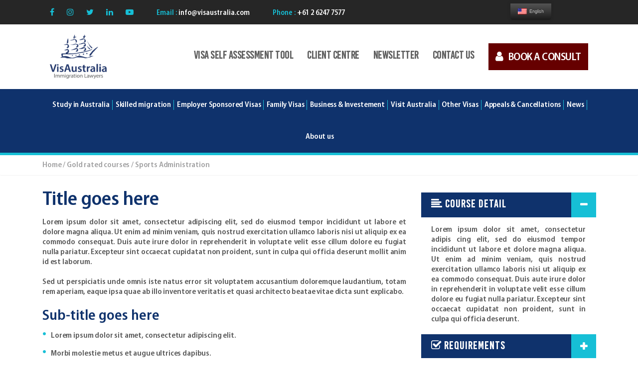

--- FILE ---
content_type: text/html; charset=UTF-8
request_url: https://www.visaustralia.com/gold_rated/sports-administration/
body_size: 21896
content:
<!DOCTYPE html>

<html class="no-js" lang="en-US" prefix="og: https://ogp.me/ns#">

	<head>

<!-- Global site tag (gtag.js) - Google Analytics -->
<script async src="https://www.googletagmanager.com/gtag/js?id=UA-3380588-40"></script>
<script>
window.dataLayer = window.dataLayer || [];
function gtag(){dataLayer.push(arguments);}
gtag('js', new Date());

gtag('config', 'UA-3380588-40');
</script>

		<meta charset="UTF-8">
		<meta name="viewport" content="width=device-width, initial-scale=1.0" >

		<link rel="profile" href="https://gmpg.org/xfn/11">

		
<!-- Search Engine Optimization by Rank Math - https://s.rankmath.com/home -->
<title>Sports Administration - VisAustralia</title>
<meta name="robots" content="index, follow, max-snippet:-1, max-video-preview:-1, max-image-preview:large"/>
<link rel="canonical" href="https://www.visaustralia.com/gold_rated/sports-administration/" />
<meta property="og:locale" content="en_US" />
<meta property="og:type" content="article" />
<meta property="og:title" content="Sports Administration - VisAustralia" />
<meta property="og:url" content="https://www.visaustralia.com/gold_rated/sports-administration/" />
<meta property="og:site_name" content="VisAustralia" />
<meta property="og:updated_time" content="2020-12-08T12:46:26+11:00" />
<meta name="twitter:card" content="summary_large_image" />
<meta name="twitter:title" content="Sports Administration - VisAustralia" />
<!-- /Rank Math WordPress SEO plugin -->

<script type='application/javascript'>console.log('PixelYourSite Free version 9.3.3');</script>
<link rel='dns-prefetch' href='//www.google.com' />
<link rel='dns-prefetch' href='//s.w.org' />
<link rel="alternate" type="application/rss+xml" title="VisAustralia &raquo; Feed" href="https://www.visaustralia.com/feed/" />
<link rel="alternate" type="application/rss+xml" title="VisAustralia &raquo; Comments Feed" href="https://www.visaustralia.com/comments/feed/" />
 
    <meta property="og:title" content="Sports Administration"/>
    <meta property="og:description" content=""/>
    <meta property="og:type" content="article"/>
    <meta property="og:url" content="https://www.visaustralia.com/gold_rated/sports-administration/"/>
    <meta property="og:site_name" content="VisAustralia"/>
    <meta property="og:image" content="h"/>
 
		<script>
			window._wpemojiSettings = {"baseUrl":"https:\/\/s.w.org\/images\/core\/emoji\/13.1.0\/72x72\/","ext":".png","svgUrl":"https:\/\/s.w.org\/images\/core\/emoji\/13.1.0\/svg\/","svgExt":".svg","source":{"concatemoji":"https:\/\/www.visaustralia.com\/wp-includes\/js\/wp-emoji-release.min.js?ver=8660603506471a4f8a0d50fa8835b877"}};
			!function(e,a,t){var n,r,o,i=a.createElement("canvas"),p=i.getContext&&i.getContext("2d");function s(e,t){var a=String.fromCharCode;p.clearRect(0,0,i.width,i.height),p.fillText(a.apply(this,e),0,0);e=i.toDataURL();return p.clearRect(0,0,i.width,i.height),p.fillText(a.apply(this,t),0,0),e===i.toDataURL()}function c(e){var t=a.createElement("script");t.src=e,t.defer=t.type="text/javascript",a.getElementsByTagName("head")[0].appendChild(t)}for(o=Array("flag","emoji"),t.supports={everything:!0,everythingExceptFlag:!0},r=0;r<o.length;r++)t.supports[o[r]]=function(e){if(!p||!p.fillText)return!1;switch(p.textBaseline="top",p.font="600 32px Arial",e){case"flag":return s([127987,65039,8205,9895,65039],[127987,65039,8203,9895,65039])?!1:!s([55356,56826,55356,56819],[55356,56826,8203,55356,56819])&&!s([55356,57332,56128,56423,56128,56418,56128,56421,56128,56430,56128,56423,56128,56447],[55356,57332,8203,56128,56423,8203,56128,56418,8203,56128,56421,8203,56128,56430,8203,56128,56423,8203,56128,56447]);case"emoji":return!s([10084,65039,8205,55357,56613],[10084,65039,8203,55357,56613])}return!1}(o[r]),t.supports.everything=t.supports.everything&&t.supports[o[r]],"flag"!==o[r]&&(t.supports.everythingExceptFlag=t.supports.everythingExceptFlag&&t.supports[o[r]]);t.supports.everythingExceptFlag=t.supports.everythingExceptFlag&&!t.supports.flag,t.DOMReady=!1,t.readyCallback=function(){t.DOMReady=!0},t.supports.everything||(n=function(){t.readyCallback()},a.addEventListener?(a.addEventListener("DOMContentLoaded",n,!1),e.addEventListener("load",n,!1)):(e.attachEvent("onload",n),a.attachEvent("onreadystatechange",function(){"complete"===a.readyState&&t.readyCallback()})),(n=t.source||{}).concatemoji?c(n.concatemoji):n.wpemoji&&n.twemoji&&(c(n.twemoji),c(n.wpemoji)))}(window,document,window._wpemojiSettings);
		</script>
		<style>
img.wp-smiley,
img.emoji {
	display: inline !important;
	border: none !important;
	box-shadow: none !important;
	height: 1em !important;
	width: 1em !important;
	margin: 0 .07em !important;
	vertical-align: -0.1em !important;
	background: none !important;
	padding: 0 !important;
}
</style>
	<link rel='stylesheet' id='jquery.prettyphoto-css'  href='https://www.visaustralia.com/wp-content/plugins/wp-video-lightbox/css/prettyPhoto.css?ver=8660603506471a4f8a0d50fa8835b877' media='all' />
<link rel='stylesheet' id='video-lightbox-css'  href='https://www.visaustralia.com/wp-content/plugins/wp-video-lightbox/wp-video-lightbox.css?ver=8660603506471a4f8a0d50fa8835b877' media='all' />
<link rel='stylesheet' id='wp-block-library-css'  href='https://www.visaustralia.com/wp-includes/css/dist/block-library/style.min.css?ver=8660603506471a4f8a0d50fa8835b877' media='all' />
<link rel='stylesheet' id='contact-form-7-css'  href='https://www.visaustralia.com/wp-content/plugins/contact-form-7/includes/css/styles.css?ver=5.5.5' media='all' />
<style id='contact-form-7-inline-css'>
.wpcf7 .wpcf7-recaptcha iframe {margin-bottom: 0;}.wpcf7 .wpcf7-recaptcha[data-align="center"] > div {margin: 0 auto;}.wpcf7 .wpcf7-recaptcha[data-align="right"] > div {margin: 0 0 0 auto;}
</style>
<link rel='stylesheet' id='trp-floater-language-switcher-style-css'  href='https://www.visaustralia.com/wp-content/plugins/translatepress-multilingual/assets/css/trp-floater-language-switcher.css?ver=2.2.0' media='all' />
<link rel='stylesheet' id='trp-language-switcher-style-css'  href='https://www.visaustralia.com/wp-content/plugins/translatepress-multilingual/assets/css/trp-language-switcher.css?ver=2.2.0' media='all' />
<link rel='stylesheet' id='twentytwenty-style-css'  href='https://www.visaustralia.com/wp-content/themes/visa-australia/style.css?ver=8660603506471a4f8a0d50fa8835b877' media='all' />
<style id='twentytwenty-style-inline-css'>
.color-accent,.color-accent-hover:hover,.color-accent-hover:focus,:root .has-accent-color,.has-drop-cap:not(:focus):first-letter,.wp-block-button.is-style-outline,a { color: #cd2653; }blockquote,.border-color-accent,.border-color-accent-hover:hover,.border-color-accent-hover:focus { border-color: #cd2653; }button,.button,.faux-button,.wp-block-button__link,.wp-block-file .wp-block-file__button,input[type="button"],input[type="reset"],input[type="submit"],.bg-accent,.bg-accent-hover:hover,.bg-accent-hover:focus,:root .has-accent-background-color,.comment-reply-link { background-color: #cd2653; }.fill-children-accent,.fill-children-accent * { fill: #cd2653; }body,.entry-title a,:root .has-primary-color { color: #000000; }:root .has-primary-background-color { background-color: #000000; }cite,figcaption,.wp-caption-text,.post-meta,.entry-content .wp-block-archives li,.entry-content .wp-block-categories li,.entry-content .wp-block-latest-posts li,.wp-block-latest-comments__comment-date,.wp-block-latest-posts__post-date,.wp-block-embed figcaption,.wp-block-image figcaption,.wp-block-pullquote cite,.comment-metadata,.comment-respond .comment-notes,.comment-respond .logged-in-as,.pagination .dots,.entry-content hr:not(.has-background),hr.styled-separator,:root .has-secondary-color { color: #6d6d6d; }:root .has-secondary-background-color { background-color: #6d6d6d; }pre,fieldset,input,textarea,table,table *,hr { border-color: #dcd7ca; }caption,code,code,kbd,samp,.wp-block-table.is-style-stripes tbody tr:nth-child(odd),:root .has-subtle-background-background-color { background-color: #dcd7ca; }.wp-block-table.is-style-stripes { border-bottom-color: #dcd7ca; }.wp-block-latest-posts.is-grid li { border-top-color: #dcd7ca; }:root .has-subtle-background-color { color: #dcd7ca; }body:not(.overlay-header) .primary-menu > li > a,body:not(.overlay-header) .primary-menu > li > .icon,.modal-menu a,.footer-menu a, .footer-widgets a,#site-footer .wp-block-button.is-style-outline,.wp-block-pullquote:before,.singular:not(.overlay-header) .entry-header a,.archive-header a,.header-footer-group .color-accent,.header-footer-group .color-accent-hover:hover { color: #cd2653; }.social-icons a,#site-footer button:not(.toggle),#site-footer .button,#site-footer .faux-button,#site-footer .wp-block-button__link,#site-footer .wp-block-file__button,#site-footer input[type="button"],#site-footer input[type="reset"],#site-footer input[type="submit"] { background-color: #cd2653; }.header-footer-group,body:not(.overlay-header) #site-header .toggle,.menu-modal .toggle { color: #000000; }body:not(.overlay-header) .primary-menu ul { background-color: #000000; }body:not(.overlay-header) .primary-menu > li > ul:after { border-bottom-color: #000000; }body:not(.overlay-header) .primary-menu ul ul:after { border-left-color: #000000; }.site-description,body:not(.overlay-header) .toggle-inner .toggle-text,.widget .post-date,.widget .rss-date,.widget_archive li,.widget_categories li,.widget cite,.widget_pages li,.widget_meta li,.widget_nav_menu li,.powered-by-wordpress,.to-the-top,.singular .entry-header .post-meta,.singular:not(.overlay-header) .entry-header .post-meta a { color: #6d6d6d; }.header-footer-group pre,.header-footer-group fieldset,.header-footer-group input,.header-footer-group textarea,.header-footer-group table,.header-footer-group table *,.footer-nav-widgets-wrapper,#site-footer,.menu-modal nav *,.footer-widgets-outer-wrapper,.footer-top { border-color: #dcd7ca; }.header-footer-group table caption,body:not(.overlay-header) .header-inner .toggle-wrapper::before { background-color: #dcd7ca; }
</style>
<link rel='stylesheet' id='twentytwenty-print-style-css'  href='https://www.visaustralia.com/wp-content/themes/visa-australia/print.css?ver=8660603506471a4f8a0d50fa8835b877' media='print' />
<link rel='stylesheet' id='zcffront-jquery-ui-css'  href='https://www.visaustralia.com/wp-content/plugins/zoho-crm-forms/assets/css/jquery-ui.css?ver=8660603506471a4f8a0d50fa8835b877' media='all' />
<link rel='stylesheet' id='zcffront-end-styles-css'  href='https://www.visaustralia.com/wp-content/plugins/zoho-crm-forms/assets/css/frontendstyles.css?ver=8660603506471a4f8a0d50fa8835b877' media='all' />
<link rel='stylesheet' id='wprevpro_w3-css'  href='https://www.visaustralia.com/wp-content/plugins/wp-review-slider-pro/public/css/wprevpro_w3.css?ver=11.5.8' media='all' />
<script src='https://www.visaustralia.com/wp-includes/js/jquery/jquery.min.js?ver=3.6.0' id='jquery-core-js'></script>
<script src='https://www.visaustralia.com/wp-includes/js/jquery/jquery-migrate.min.js?ver=3.3.2' id='jquery-migrate-js'></script>
<script src='https://www.visaustralia.com/wp-content/plugins/wp-video-lightbox/js/jquery.prettyPhoto.min.js?ver=3.1.6' id='jquery.prettyphoto-js'></script>
<script id='video-lightbox-js-extra'>
var vlpp_vars = {"prettyPhoto_rel":"wp-video-lightbox","animation_speed":"fast","slideshow":"5000","autoplay_slideshow":"false","opacity":"0.80","show_title":"true","allow_resize":"true","allow_expand":"true","default_width":"640","default_height":"480","counter_separator_label":"\/","theme":"pp_default","horizontal_padding":"20","hideflash":"false","wmode":"opaque","autoplay":"false","modal":"false","deeplinking":"false","overlay_gallery":"true","overlay_gallery_max":"30","keyboard_shortcuts":"true","ie6_fallback":"true"};
</script>
<script src='https://www.visaustralia.com/wp-content/plugins/wp-video-lightbox/js/video-lightbox.js?ver=3.1.6' id='video-lightbox-js'></script>
<script id='tc_csca-country-auto-script-js-extra'>
var tc_csca_auto_ajax = {"ajax_url":"https:\/\/www.visaustralia.com\/wp-admin\/admin-ajax.php","nonce":"7414ebada9"};
</script>
<script src='https://www.visaustralia.com/wp-content/plugins/country-state-city-auto-dropdown/assets/js/script.min.js?ver=8660603506471a4f8a0d50fa8835b877' id='tc_csca-country-auto-script-js'></script>
<script src='https://www.visaustralia.com/wp-includes/js/jquery/ui/core.min.js?ver=1.12.1' id='jquery-ui-core-js'></script>
<script src='https://www.visaustralia.com/wp-includes/js/jquery/ui/datepicker.min.js?ver=1.12.1' id='jquery-ui-datepicker-js'></script>
<script id='jquery-ui-datepicker-js-after'>
jQuery(document).ready(function(jQuery){jQuery.datepicker.setDefaults({"closeText":"Close","currentText":"Today","monthNames":["January","February","March","April","May","June","July","August","September","October","November","December"],"monthNamesShort":["Jan","Feb","Mar","Apr","May","Jun","Jul","Aug","Sep","Oct","Nov","Dec"],"nextText":"Next","prevText":"Previous","dayNames":["Sunday","Monday","Tuesday","Wednesday","Thursday","Friday","Saturday"],"dayNamesShort":["Sun","Mon","Tue","Wed","Thu","Fri","Sat"],"dayNamesMin":["S","M","T","W","T","F","S"],"dateFormat":"MM d, yy","firstDay":1,"isRTL":false});});
</script>
<script src='https://www.visaustralia.com/wp-content/plugins/zoho-crm-forms/assets/js/moment-with-locales.js?ver=1.7.2.4' id='moment-with-locales.js-js'></script>
<script src='https://www.visaustralia.com/wp-content/themes/visa-australia/assets/js/index.js?ver=8660603506471a4f8a0d50fa8835b877' id='twentytwenty-js-js' async></script>
<script src='https://www.visaustralia.com/wp-content/plugins/pixelyoursite/dist/scripts/jquery.bind-first-0.2.3.min.js?ver=8660603506471a4f8a0d50fa8835b877' id='jquery-bind-first-js'></script>
<script src='https://www.visaustralia.com/wp-content/plugins/pixelyoursite/dist/scripts/js.cookie-2.1.3.min.js?ver=2.1.3' id='js-cookie-js'></script>
<script id='pys-js-extra'>
var pysOptions = {"staticEvents":[],"dynamicEvents":[],"triggerEvents":[],"triggerEventTypes":[],"debug":"","siteUrl":"https:\/\/www.visaustralia.com","ajaxUrl":"https:\/\/www.visaustralia.com\/wp-admin\/admin-ajax.php","ajax_event":"24bbb6dd86","enable_remove_download_url_param":"1","cookie_duration":"7","last_visit_duration":"60","enable_success_send_form":"","gdpr":{"ajax_enabled":false,"all_disabled_by_api":false,"facebook_disabled_by_api":false,"analytics_disabled_by_api":false,"google_ads_disabled_by_api":false,"pinterest_disabled_by_api":false,"bing_disabled_by_api":false,"facebook_prior_consent_enabled":true,"analytics_prior_consent_enabled":true,"google_ads_prior_consent_enabled":null,"pinterest_prior_consent_enabled":true,"bing_prior_consent_enabled":true,"cookiebot_integration_enabled":false,"cookiebot_facebook_consent_category":"marketing","cookiebot_analytics_consent_category":"statistics","cookiebot_google_ads_consent_category":null,"cookiebot_pinterest_consent_category":"marketing","cookiebot_bing_consent_category":"marketing","consent_magic_integration_enabled":false,"real_cookie_banner_integration_enabled":false,"cookie_notice_integration_enabled":false,"cookie_law_info_integration_enabled":false},"woo":{"enabled":false},"edd":{"enabled":false}};
</script>
<script src='https://www.visaustralia.com/wp-content/plugins/pixelyoursite/dist/scripts/public.js?ver=9.3.3' id='pys-js'></script>
<script src='https://www.visaustralia.com/wp-content/plugins/wp-review-slider-pro/public/js/wprs-slick.min.js?ver=11.5.8' id='wp-review-slider-pro_slick-min-js'></script>
<script id='wp-review-slider-pro_plublic-min-js-extra'>
var wprevpublicjs_script_vars = {"wpfb_nonce":"9a4984a94a","wpfb_ajaxurl":"https:\/\/www.visaustralia.com\/wp-admin\/admin-ajax.php","wprevpluginsurl":"https:\/\/www.visaustralia.com\/wp-content\/plugins\/wp-review-slider-pro"};
</script>
<script src='https://www.visaustralia.com/wp-content/plugins/wp-review-slider-pro/public/js/wprev-public.min.js?ver=11.5.8' id='wp-review-slider-pro_plublic-min-js'></script>
<link rel="https://api.w.org/" href="https://www.visaustralia.com/wp-json/" /><link rel="alternate" type="application/json" href="https://www.visaustralia.com/wp-json/wp/v2/gold_rated/1249" /><link rel="EditURI" type="application/rsd+xml" title="RSD" href="https://www.visaustralia.com/xmlrpc.php?rsd" />
<link rel="wlwmanifest" type="application/wlwmanifest+xml" href="https://www.visaustralia.com/wp-includes/wlwmanifest.xml" /> 

<link rel='shortlink' href='https://www.visaustralia.com/?p=1249' />
<link rel="alternate" type="application/json+oembed" href="https://www.visaustralia.com/wp-json/oembed/1.0/embed?url=https%3A%2F%2Fwww.visaustralia.com%2Fgold_rated%2Fsports-administration%2F" />
<link rel="alternate" type="text/xml+oembed" href="https://www.visaustralia.com/wp-json/oembed/1.0/embed?url=https%3A%2F%2Fwww.visaustralia.com%2Fgold_rated%2Fsports-administration%2F&#038;format=xml" />
<script>
            WP_VIDEO_LIGHTBOX_VERSION="1.9.2";
            WP_VID_LIGHTBOX_URL="https://www.visaustralia.com/wp-content/plugins/wp-video-lightbox";
                        function wpvl_paramReplace(name, string, value) {
                // Find the param with regex
                // Grab the first character in the returned string (should be ? or &)
                // Replace our href string with our new value, passing on the name and delimeter

                var re = new RegExp("[\?&]" + name + "=([^&#]*)");
                var matches = re.exec(string);
                var newString;

                if (matches === null) {
                    // if there are no params, append the parameter
                    newString = string + '?' + name + '=' + value;
                } else {
                    var delimeter = matches[0].charAt(0);
                    newString = string.replace(re, delimeter + name + "=" + value);
                }
                return newString;
            }
            </script><link rel="alternate" hreflang="en-US" href="https://www.visaustralia.com/gold_rated/sports-administration/"/>
<link rel="alternate" hreflang="es-ES" href="https://www.visaustralia.com/es/gold_rated/sports-administration/"/>
<link rel="alternate" hreflang="en" href="https://www.visaustralia.com/gold_rated/sports-administration/"/>
<link rel="alternate" hreflang="es" href="https://www.visaustralia.com/es/gold_rated/sports-administration/"/>
		<script>
			document.documentElement.className = document.documentElement.className.replace( 'no-js', 'js' );
		</script>
				<style>
			.no-js img.lazyload { display: none; }
			figure.wp-block-image img.lazyloading { min-width: 150px; }
							.lazyload, .lazyloading { opacity: 0; }
				.lazyloaded {
					opacity: 1;
					transition: opacity 400ms;
					transition-delay: 0ms;
				}
					</style>
			<script>document.documentElement.className = document.documentElement.className.replace( 'no-js', 'js' );</script>
	<script type="text/javascript">
var ajaxurl = "https://www.visaustralia.com/wp-admin/admin-ajax.php";
</script>
<script type='application/javascript'>console.warn('PixelYourSite: no pixel configured.');</script>
<link rel="icon" href="https://www.visaustralia.com/wp-content/uploads/2021/07/cropped-Slide3-32x32.jpg" sizes="32x32" />
<link rel="icon" href="https://www.visaustralia.com/wp-content/uploads/2021/07/cropped-Slide3-192x192.jpg" sizes="192x192" />
<link rel="apple-touch-icon" href="https://www.visaustralia.com/wp-content/uploads/2021/07/cropped-Slide3-180x180.jpg" />
<meta name="msapplication-TileImage" content="https://www.visaustralia.com/wp-content/uploads/2021/07/cropped-Slide3-270x270.jpg" />
		<style id="wp-custom-css">
			#trp-floater-ls
{
	    left: 80%;
	    top:7px !important;
	position:absolute !important;
}
.section_with_background_image.left_image_banner_div .section_with_background_image_inner h2 {
    font-size: 28px;
}
.section_with_background_image.left_image_banner_div .section_with_background_image_inner h3 {
    font-size: 28px;
    margin-top: 0;
    margin-bottom: 20px;
}
@media only screen and (max-width: 480px){
.section_with_background_image.left_image_banner_div .section_with_background_image_inner h3{
		font-size:20px;
	}
.section_with_background_image.left_image_banner_div .section_with_background_image_inner h2 {
    font-size: 24px;
}	
}		</style>
		
<link rel="stylesheet" href="https://cdnjs.cloudflare.com/ajax/libs/font-awesome/4.7.0/css/font-awesome.min.css">


<link href="https://www.visaustralia.com/wp-content/themes/visa-australia/assets/css/bootstrap.min.css" rel="stylesheet">
<link href="https://www.visaustralia.com/wp-content/themes/visa-australia/assets/css/custom-style.css" rel="stylesheet">
<link href="https://www.visaustralia.com/wp-content/themes/visa-australia/assets/css/responsive.css" rel="stylesheet">
<!-- <link href="https://www.visaustralia.com/wp-content/themes/visa-australia/assets/css/font-awesome.min.css" rel="stylesheet"> -->
<script src="https://www.visaustralia.com/wp-content/themes/visa-australia/assets/js/bootstrap.min.js" crossorigin="anonymous"></script>
<script src="https://www.visaustralia.com/wp-content/themes/visa-australia/assets/js/popper.min.js" crossorigin="anonymous"></script>
<script src="https://www.visaustralia.com/wp-content/themes/visa-australia/assets/js/jquery.min.js"></script>

<script src="https://cdn.jsdelivr.net/jquery.slick/1.4.1/slick.min.js"></script>
<link href="https://cdn.jsdelivr.net/jquery.slick/1.4.1/slick.css" rel="stylesheet">


<script type="text/javascript" id="zsiqchat">
var $zoho=$zoho || {};$zoho.salesiq = $zoho.salesiq || 
{widgetcode:"14366d11b16228c86d8dde42004e5129a04a3bb96dff317246e710a136a0b16d", values:{},ready:function(){}};
var d=document;s=d.createElement("script");s.type="text/javascript";s.id="zsiqscript";s.defer=true;
s.src="https://salesiq.zoho.com.au/widget";t=d.getElementsByTagName("script")[0];t.parentNode.insertBefore(s,t);
</script>


<!-- Facebook Pixel Code -->
<script>
  !function(f,b,e,v,n,t,s)
  {if(f.fbq)return;n=f.fbq=function(){n.callMethod?
  n.callMethod.apply(n,arguments):n.queue.push(arguments)};
  if(!f._fbq)f._fbq=n;n.push=n;n.loaded=!0;n.version='2.0';
  n.queue=[];t=b.createElement(e);t.async=!0;
  t.src=v;s=b.getElementsByTagName(e)[0];
  s.parentNode.insertBefore(t,s)}(window, document,'script',
  'https://connect.facebook.net/en_US/fbevents.js');
  fbq('init', '902912009823737');
  fbq('track', 'PageView');
</script>
<noscript><img height="1" width="1" style="display:none"
  src="https://www.facebook.com/tr?id=902912009823737&ev=PageView&noscript=1"
/></noscript>
<!-- End Facebook Pixel Code -->

</head>

	<body class="gold_rated-template-default single single-gold_rated postid-1249 wp-custom-logo wp-embed-responsive translatepress-en_US singular enable-search-modal missing-post-thumbnail has-single-pagination not-showing-comments show-avatars footer-top-visible">

		<a class="skip-link screen-reader-text" href="#site-content">Skip to the content</a>
		          <input type="hidden" name="h_country" value="United States" class="h_country">
          <input type="hidden" name="h_regionName" value="Ohio">
          <input type="hidden" name="h_city" value="Columbus">
             
		<header id="site-header" class="header-footer-group" role="banner">

			<div class="top_navigation">
				<div class="header-inner section-inner">
					<div class="widget widget_text"><div class="widget-content">			<div class="textwidget"><ul class="social_icons">
 	<li><a href="https://www.facebook.com/VisAustraliaInternational" target="_blank" rel="noopener"><i class="fa fa-facebook" aria-hidden="true"></i></a></li>
 	<li><a href="https://www.instagram.com/visaustralia_immigration/" target="_blank" rel="noopener"><i class="fa fa-instagram" aria-hidden="true"></i></a></li>
 	<li><a href="https://twitter.com/VisAustralia_" target="_blank" rel="noopener"><i class="fa fa-twitter" aria-hidden="true"></i></a></li>
 	<li><a href="https://www.linkedin.com/company/visaustralia/" target="_blank" rel="noopener"><i class="fa fa-linkedin" aria-hidden="true"></i></a></li>
 	<li><a href="https://www.youtube.com/channel/UCCqC3-UTVu1k_B38lSwiWCQ" target="_blank" rel="noopener"><i class="fa fa-youtube-play" aria-hidden="true"></i></a></li>
</ul>
<ul>
 	<li><span>Email :</span><a href="mailto:info@visaustralia.com"> info@visaustralia.com</a></li>
</ul>
<ul>
 	<li><span>Phone :</span><a href="tel:+61 2 6247 7577"> +61 2 6247 7577</a></li>
</ul>
</div>
		</div></div>				</div>
			</div>

			<div class="header-inner section-inner logo_with_menu_section">

				<div class="header-titles-wrapper">

					
<!-- 						<button class="toggle search-toggle mobile-search-toggle" data-toggle-target=".search-modal" data-toggle-body-class="showing-search-modal" data-set-focus=".search-modal .search-field" aria-expanded="false">
							<span class="toggle-inner">
								<span class="toggle-icon">
									<svg class="svg-icon" aria-hidden="true" role="img" focusable="false" xmlns="http://www.w3.org/2000/svg" width="23" height="23" viewBox="0 0 23 23"><path d="M38.710696,48.0601792 L43,52.3494831 L41.3494831,54 L37.0601792,49.710696 C35.2632422,51.1481185 32.9839107,52.0076499 30.5038249,52.0076499 C24.7027226,52.0076499 20,47.3049272 20,41.5038249 C20,35.7027226 24.7027226,31 30.5038249,31 C36.3049272,31 41.0076499,35.7027226 41.0076499,41.5038249 C41.0076499,43.9839107 40.1481185,46.2632422 38.710696,48.0601792 Z M36.3875844,47.1716785 C37.8030221,45.7026647 38.6734666,43.7048964 38.6734666,41.5038249 C38.6734666,36.9918565 35.0157934,33.3341833 30.5038249,33.3341833 C25.9918565,33.3341833 22.3341833,36.9918565 22.3341833,41.5038249 C22.3341833,46.0157934 25.9918565,49.6734666 30.5038249,49.6734666 C32.7048964,49.6734666 34.7026647,48.8030221 36.1716785,47.3875844 C36.2023931,47.347638 36.2360451,47.3092237 36.2726343,47.2726343 C36.3092237,47.2360451 36.347638,47.2023931 36.3875844,47.1716785 Z" transform="translate(-20 -31)" /></svg>								</span>
								<span class="toggle-text">Search</span>
							</span>
						</button> -->

					
					<div class="header-titles">

						<div class="site-logo faux-heading"><a href="https://www.visaustralia.com/" class="custom-logo-link" rel="home"><img width="139" height="110"   alt="VisAustralia" data-src="https://www.visaustralia.com/wp-content/uploads/2020/09/logo-min.png" class="custom-logo lazyload" src="[data-uri]" /><noscript><img width="139" height="110" src="https://www.visaustralia.com/wp-content/uploads/2020/09/logo-min.png" class="custom-logo" alt="VisAustralia" /></noscript></a><span class="screen-reader-text">VisAustralia</span></div>
					</div><!-- .header-titles -->

					<button class="toggle nav-toggle mobile-nav-toggle" data-toggle-target=".menu-modal"  data-toggle-body-class="showing-menu-modal" aria-expanded="false" data-set-focus=".close-nav-toggle">
						<span class="toggle-inner">
							<span class="toggle-icon">
								<svg class="svg-icon" aria-hidden="true" role="img" focusable="false" xmlns="http://www.w3.org/2000/svg" width="26" height="7" viewBox="0 0 26 7"><path fill-rule="evenodd" d="M332.5,45 C330.567003,45 329,43.4329966 329,41.5 C329,39.5670034 330.567003,38 332.5,38 C334.432997,38 336,39.5670034 336,41.5 C336,43.4329966 334.432997,45 332.5,45 Z M342,45 C340.067003,45 338.5,43.4329966 338.5,41.5 C338.5,39.5670034 340.067003,38 342,38 C343.932997,38 345.5,39.5670034 345.5,41.5 C345.5,43.4329966 343.932997,45 342,45 Z M351.5,45 C349.567003,45 348,43.4329966 348,41.5 C348,39.5670034 349.567003,38 351.5,38 C353.432997,38 355,39.5670034 355,41.5 C355,43.4329966 353.432997,45 351.5,45 Z" transform="translate(-329 -38)" /></svg>							</span>
							<span class="toggle-text">Menu</span>
						</span>
					</button><!-- .nav-toggle -->

				</div><!-- .header-titles-wrapper -->

				<div class="header-navigation-wrapper">

					
							<nav class="primary-menu-wrapper header_menu_first_level" aria-label="Horizontal" role="navigation">

								<ul class="primary-menu reset-list-style">

								<li id="menu-item-20" class="menu-item menu-item-type-post_type menu-item-object-page menu-item-20"><a href="https://www.visaustralia.com/visa-online-2/">VisA Self Assessment Tool</a></li>
<li id="menu-item-19" class="menu-item menu-item-type-post_type menu-item-object-page menu-item-19"><a href="https://www.visaustralia.com/client-centre/">Client centre</a></li>
<li id="menu-item-18" class="menu-item menu-item-type-post_type menu-item-object-page menu-item-18"><a href="https://www.visaustralia.com/subscribe/">Newsletter</a></li>
<li id="menu-item-1320" class="menu-item menu-item-type-custom menu-item-object-custom menu-item-1320"><a href="/our-offices/">Contact us</a></li>
<li id="menu-item-889" class="book_consult_menu menu-item menu-item-type-post_type menu-item-object-page menu-item-889"><a href="https://www.visaustralia.com/book-a-consult/">book a consult</a></li>

								</ul>

							</nav><!-- .primary-menu-wrapper -->

						
<!-- 						<div class="header-toggles hide-no-js">

						
							<div class="toggle-wrapper search-toggle-wrapper">

								<button class="toggle search-toggle desktop-search-toggle" data-toggle-target=".search-modal" data-toggle-body-class="showing-search-modal" data-set-focus=".search-modal .search-field" aria-expanded="false">
									<span class="toggle-inner">
										<svg class="svg-icon" aria-hidden="true" role="img" focusable="false" xmlns="http://www.w3.org/2000/svg" width="23" height="23" viewBox="0 0 23 23"><path d="M38.710696,48.0601792 L43,52.3494831 L41.3494831,54 L37.0601792,49.710696 C35.2632422,51.1481185 32.9839107,52.0076499 30.5038249,52.0076499 C24.7027226,52.0076499 20,47.3049272 20,41.5038249 C20,35.7027226 24.7027226,31 30.5038249,31 C36.3049272,31 41.0076499,35.7027226 41.0076499,41.5038249 C41.0076499,43.9839107 40.1481185,46.2632422 38.710696,48.0601792 Z M36.3875844,47.1716785 C37.8030221,45.7026647 38.6734666,43.7048964 38.6734666,41.5038249 C38.6734666,36.9918565 35.0157934,33.3341833 30.5038249,33.3341833 C25.9918565,33.3341833 22.3341833,36.9918565 22.3341833,41.5038249 C22.3341833,46.0157934 25.9918565,49.6734666 30.5038249,49.6734666 C32.7048964,49.6734666 34.7026647,48.8030221 36.1716785,47.3875844 C36.2023931,47.347638 36.2360451,47.3092237 36.2726343,47.2726343 C36.3092237,47.2360451 36.347638,47.2023931 36.3875844,47.1716785 Z" transform="translate(-20 -31)" /></svg>										<span class="toggle-text">Search</span>
									</span>
								</button>

							</div>

							
						</div> -->
						
				</div>

			</div>

				<div class="second_level_menu">
					<div class="header-inner section-inner">
						<div class="widget widget_nav_menu"><div class="widget-content"><div class="menu-mani-menu-container"><ul id="menu-mani-menu" class="menu"><li id="menu-item-6105" class="menu-item menu-item-type-custom menu-item-object-custom menu-item-has-children menu-item-6105"><a href="#">Study in Australia</a>
<ul class="sub-menu">
	<li id="menu-item-426" class="menu-item menu-item-type-post_type menu-item-object-page menu-item-426"><a href="https://www.visaustralia.com/study-in-australia/study-pathways-to-migrate/">Study to Migrate</a></li>
	<li id="menu-item-421" class="menu-item menu-item-type-post_type menu-item-object-page menu-item-421"><a href="https://www.visaustralia.com/study-in-australia/gold-rated-courses/">Gold rated courses</a></li>
	<li id="menu-item-424" class="menu-item menu-item-type-post_type menu-item-object-page menu-item-424"><a href="https://www.visaustralia.com/study-in-australia/silver-rated-courses/">Silver rated courses</a></li>
	<li id="menu-item-419" class="menu-item menu-item-type-post_type menu-item-object-page menu-item-419"><a href="https://www.visaustralia.com/study-in-australia/bronze-rated-courses/">Bronze rated courses</a></li>
	<li id="menu-item-423" class="menu-item menu-item-type-post_type menu-item-object-page menu-item-423"><a href="https://www.visaustralia.com/study-in-australia/lead-rated-courses/">Lead rated courses</a></li>
	<li id="menu-item-422" class="menu-item menu-item-type-post_type menu-item-object-page menu-item-422"><a href="https://www.visaustralia.com/study-in-australia/high-school-students/">High school students</a></li>
	<li id="menu-item-420" class="menu-item menu-item-type-post_type menu-item-object-page menu-item-420"><a href="https://www.visaustralia.com/study-in-australia/english-courses/">English courses</a></li>
	<li id="menu-item-418" class="menu-item menu-item-type-post_type menu-item-object-page menu-item-418"><a href="https://www.visaustralia.com/study-in-australia/">Study in Australia</a></li>
	<li id="menu-item-425" class="menu-item menu-item-type-post_type menu-item-object-page menu-item-425"><a href="https://www.visaustralia.com/study-in-australia/student-visa/">Student visa</a></li>
	<li id="menu-item-427" class="menu-item menu-item-type-post_type menu-item-object-page menu-item-427"><a href="https://www.visaustralia.com/study-in-australia/temporary-graduate-visa/">Graduate visa</a></li>
</ul>
</li>
<li id="menu-item-6106" class="menu-item menu-item-type-custom menu-item-object-custom menu-item-has-children menu-item-6106"><a href="#">Skilled migration</a>
<ul class="sub-menu">
	<li id="menu-item-56" class="menu-item menu-item-type-post_type menu-item-object-page menu-item-56"><a href="https://www.visaustralia.com/migrate/">Direct Migration</a></li>
	<li id="menu-item-5355" class="menu-item menu-item-type-post_type menu-item-object-page menu-item-5355"><a href="https://www.visaustralia.com/skilled-nominatied-visa-subclass-190/">Permanent State Nominated (Subclass 190)</a></li>
	<li id="menu-item-5354" class="menu-item menu-item-type-post_type menu-item-object-page menu-item-5354"><a href="https://www.visaustralia.com/skilled-work-regional-provisional-visa-subclass-491/">Provisional State nominated (Subclass 491)</a></li>
	<li id="menu-item-5353" class="menu-item menu-item-type-post_type menu-item-object-page menu-item-5353"><a href="https://www.visaustralia.com/family-sponsored-visa-subclass-491/">Provisional Family Sponsored (Subclass 491)</a></li>
	<li id="menu-item-5352" class="menu-item menu-item-type-post_type menu-item-object-page menu-item-5352"><a href="https://www.visaustralia.com/permanent-residence-skilled-regional-visa-subclass-191/">Permanent Regional (Subclass 191)</a></li>
	<li id="menu-item-5358" class="menu-item menu-item-type-post_type menu-item-object-page menu-item-5358"><a href="https://www.visaustralia.com/skilled-independent-visa-subclass-189/">Permanent Independent (Subclass 189)</a></li>
</ul>
</li>
<li id="menu-item-6107" class="menu-item menu-item-type-custom menu-item-object-custom menu-item-has-children menu-item-6107"><a href="#">Employer Sponsored Visas</a>
<ul class="sub-menu">
	<li id="menu-item-5406" class="menu-item menu-item-type-post_type menu-item-object-page menu-item-5406"><a href="https://www.visaustralia.com/temporary-skill-shortage-visa-tsssubclass-482/">Skills in Demand (Subclass 482)</a></li>
	<li id="menu-item-5405" class="menu-item menu-item-type-post_type menu-item-object-page menu-item-5405"><a href="https://www.visaustralia.com/skilled-employer-sponsored-regional-visa-subclass-494/">Provisional Skilled Regional (Subclass 494)</a></li>
	<li id="menu-item-5407" class="menu-item menu-item-type-post_type menu-item-object-page menu-item-5407"><a href="https://www.visaustralia.com/employer-nomination-scheme-visa-subclass-186/">Permanent Employer Nomination (Subclass 186)</a></li>
</ul>
</li>
<li id="menu-item-1239" class="menu-item menu-item-type-custom menu-item-object-custom menu-item-has-children menu-item-1239"><a>Family Visas</a>
<ul class="sub-menu">
	<li id="menu-item-417" class="menu-item menu-item-type-post_type menu-item-object-page menu-item-417"><a href="https://www.visaustralia.com/family-visas/partner/">Partner Visas</a></li>
	<li id="menu-item-416" class="menu-item menu-item-type-post_type menu-item-object-page menu-item-416"><a href="https://www.visaustralia.com/family-visas/parent/">Parent Visas</a></li>
	<li id="menu-item-415" class="menu-item menu-item-type-post_type menu-item-object-page menu-item-415"><a href="https://www.visaustralia.com/family-visas/child/">Child Visas</a></li>
</ul>
</li>
<li id="menu-item-1240" class="menu-item menu-item-type-custom menu-item-object-custom menu-item-has-children menu-item-1240"><a>Business &#038; Investement</a>
<ul class="sub-menu">
	<li id="menu-item-414" class="menu-item menu-item-type-post_type menu-item-object-page menu-item-414"><a href="https://www.visaustralia.com/business-investement/business-visa/">Business visa</a></li>
	<li id="menu-item-413" class="menu-item menu-item-type-post_type menu-item-object-page menu-item-413"><a href="https://www.visaustralia.com/business-investement/business-talent-visa/">Business talent visa</a></li>
</ul>
</li>
<li id="menu-item-6108" class="menu-item menu-item-type-custom menu-item-object-custom menu-item-has-children menu-item-6108"><a href="#">Visit Australia</a>
<ul class="sub-menu">
	<li id="menu-item-5496" class="menu-item menu-item-type-post_type menu-item-object-page menu-item-5496"><a href="https://www.visaustralia.com/visitor-visa-subclass-600/">Visitor visa</a></li>
	<li id="menu-item-5495" class="menu-item menu-item-type-post_type menu-item-object-page menu-item-5495"><a href="https://www.visaustralia.com/work-and-holiday-visa/">Work and holiday visa</a></li>
	<li id="menu-item-5744" class="menu-item menu-item-type-post_type menu-item-object-page menu-item-5744"><a href="https://www.visaustralia.com/medical-treatment-visa/">Medical Treatment</a></li>
</ul>
</li>
<li id="menu-item-1241" class="menu-item menu-item-type-custom menu-item-object-custom menu-item-has-children menu-item-1241"><a>Other Visas</a>
<ul class="sub-menu">
	<li id="menu-item-5745" class="menu-item menu-item-type-post_type menu-item-object-page menu-item-5745"><a href="https://www.visaustralia.com/temporary-activity-visa/">Temporary Activity</a></li>
	<li id="menu-item-5741" class="menu-item menu-item-type-post_type menu-item-object-page menu-item-5741"><a href="https://www.visaustralia.com/training-visa/">Training visa</a></li>
	<li id="menu-item-5743" class="menu-item menu-item-type-post_type menu-item-object-page menu-item-5743"><a href="https://www.visaustralia.com/global-talent-visa/">Global Talent</a></li>
	<li id="menu-item-406" class="menu-item menu-item-type-post_type menu-item-object-page menu-item-406"><a href="https://www.visaustralia.com/other-visas/bridging/">Bridging visas</a></li>
	<li id="menu-item-5742" class="menu-item menu-item-type-post_type menu-item-object-page menu-item-5742"><a href="https://www.visaustralia.com/resident-return-visa-rrv/">Resident Return (RRV)</a></li>
	<li id="menu-item-407" class="menu-item menu-item-type-post_type menu-item-object-page menu-item-407"><a href="https://www.visaustralia.com/other-visas/citizenship/">Australian Citizenship</a></li>
</ul>
</li>
<li id="menu-item-1242" class="menu-item menu-item-type-custom menu-item-object-custom menu-item-has-children menu-item-1242"><a>Appeals &#038; Cancellations</a>
<ul class="sub-menu">
	<li id="menu-item-405" class="menu-item menu-item-type-post_type menu-item-object-page menu-item-405"><a href="https://www.visaustralia.com/appeals-cancellations/refusal/">Visa Refusal Review</a></li>
	<li id="menu-item-402" class="menu-item menu-item-type-post_type menu-item-object-page menu-item-402"><a href="https://www.visaustralia.com/appeals-cancellations/cancellation/">Visa Cancellation</a></li>
	<li id="menu-item-404" class="menu-item menu-item-type-post_type menu-item-object-page menu-item-404"><a href="https://www.visaustralia.com/appeals-cancellations/no-further-stay/">Waiver requests</a></li>
	<li id="menu-item-403" class="menu-item menu-item-type-post_type menu-item-object-page menu-item-403"><a href="https://www.visaustralia.com/appeals-cancellations/ministerial-intervention/">Ministerial intervention</a></li>
</ul>
</li>
<li id="menu-item-1243" class="menu-item menu-item-type-custom menu-item-object-custom menu-item-has-children menu-item-1243"><a>News</a>
<ul class="sub-menu">
	<li id="menu-item-399" class="menu-item menu-item-type-post_type menu-item-object-page menu-item-399"><a target="_blank" rel="noopener" href="https://www.visaustralia.com/news/blog/">Blog</a></li>
	<li id="menu-item-400" class="menu-item menu-item-type-post_type menu-item-object-page menu-item-400"><a href="https://www.visaustralia.com/news/upcoming-events/">Upcoming events</a></li>
	<li id="menu-item-401" class="menu-item menu-item-type-post_type menu-item-object-page menu-item-401"><a href="https://www.visaustralia.com/news/webinars/">Webinars</a></li>
	<li id="menu-item-398" class="menu-item menu-item-type-post_type menu-item-object-page menu-item-398"><a href="https://www.visaustralia.com/news/faq/">FAQ</a></li>
</ul>
</li>
<li id="menu-item-874" class="menu-item menu-item-type-custom menu-item-object-custom menu-item-has-children menu-item-874"><a title="last_menu_li">About us</a>
<ul class="sub-menu">
	<li id="menu-item-396" class="menu-item menu-item-type-post_type menu-item-object-page menu-item-396"><a href="https://www.visaustralia.com/about-us-2/">About us</a></li>
	<li id="menu-item-5213" class="menu-item menu-item-type-post_type menu-item-object-page menu-item-5213"><a href="https://www.visaustralia.com/our-role/">Our role</a></li>
	<li id="menu-item-5211" class="menu-item menu-item-type-post_type menu-item-object-page menu-item-5211"><a href="https://www.visaustralia.com/qualified-lawyers/">Qualified lawyers</a></li>
	<li id="menu-item-5212" class="menu-item menu-item-type-post_type menu-item-object-page menu-item-5212"><a href="https://www.visaustralia.com/registered-agents/">Registered agents</a></li>
	<li id="menu-item-5210" class="menu-item menu-item-type-post_type menu-item-object-page menu-item-5210"><a href="https://www.visaustralia.com/code-of-conduct/">Services and fees</a></li>
	<li id="menu-item-5209" class="menu-item menu-item-type-post_type menu-item-object-page menu-item-5209"><a href="https://www.visaustralia.com/partners/">Partners</a></li>
	<li id="menu-item-397" class="menu-item menu-item-type-post_type menu-item-object-page menu-item-397"><a href="https://www.visaustralia.com/our-offices-2/">Our offices</a></li>
</ul>
</li>
</ul></div></div></div>					</div>
				</div>

			<div class="search-modal cover-modal header-footer-group" data-modal-target-string=".search-modal">

	<div class="search-modal-inner modal-inner">

		<div class="section-inner">

			<form role="search" aria-label="Search for:" method="get" class="search-form" action="https://www.visaustralia.com/">
	<label for="search-form-1">
		<span class="screen-reader-text">Search for:</span>
		<input type="search" id="search-form-1" class="search-field" placeholder="Search &hellip;" value="" name="s" />
	</label>
	<input type="submit" class="search-submit" value="Search" />
</form>

			<button class="toggle search-untoggle close-search-toggle fill-children-current-color" data-toggle-target=".search-modal" data-toggle-body-class="showing-search-modal" data-set-focus=".search-modal .search-field" aria-expanded="false">
				<span class="screen-reader-text">Close search</span>
				<svg class="svg-icon" aria-hidden="true" role="img" focusable="false" xmlns="http://www.w3.org/2000/svg" width="16" height="16" viewBox="0 0 16 16"><polygon fill="" fill-rule="evenodd" points="6.852 7.649 .399 1.195 1.445 .149 7.899 6.602 14.352 .149 15.399 1.195 8.945 7.649 15.399 14.102 14.352 15.149 7.899 8.695 1.445 15.149 .399 14.102" /></svg>			</button><!-- .search-toggle -->

		</div><!-- .section-inner -->

	</div><!-- .search-modal-inner -->

</div><!-- .menu-modal -->

		</header><!-- #site-header -->

		
<div class="menu-modal cover-modal header-footer-group" data-modal-target-string=".menu-modal">

	<div class="menu-modal-inner modal-inner">

		<div class="menu-wrapper section-inner">

			<div class="menu-top">

				<button class="toggle close-nav-toggle fill-children-current-color" data-toggle-target=".menu-modal" data-toggle-body-class="showing-menu-modal" aria-expanded="false" data-set-focus=".menu-modal">
					<span class="toggle-text">Close Menu</span>
					<svg class="svg-icon" aria-hidden="true" role="img" focusable="false" xmlns="http://www.w3.org/2000/svg" width="16" height="16" viewBox="0 0 16 16"><polygon fill="" fill-rule="evenodd" points="6.852 7.649 .399 1.195 1.445 .149 7.899 6.602 14.352 .149 15.399 1.195 8.945 7.649 15.399 14.102 14.352 15.149 7.899 8.695 1.445 15.149 .399 14.102" /></svg>				</button><!-- .nav-toggle -->

				
					<nav class="mobile-menu" aria-label="Mobile" role="navigation">

						<ul class="modal-menu reset-list-style">

						<li class="menu-item menu-item-type-custom menu-item-object-custom menu-item-has-children menu-item-6105"><div class="ancestor-wrapper"><a href="#">Study in Australia</a><button class="toggle sub-menu-toggle fill-children-current-color" data-toggle-target=".menu-modal .menu-item-6105 > .sub-menu" data-toggle-type="slidetoggle" data-toggle-duration="250" aria-expanded="false"><span class="screen-reader-text">Show sub menu</span><svg class="svg-icon" aria-hidden="true" role="img" focusable="false" xmlns="http://www.w3.org/2000/svg" width="20" height="12" viewBox="0 0 20 12"><polygon fill="" fill-rule="evenodd" points="1319.899 365.778 1327.678 358 1329.799 360.121 1319.899 370.021 1310 360.121 1312.121 358" transform="translate(-1310 -358)" /></svg></button></div><!-- .ancestor-wrapper -->
<ul class="sub-menu">
	<li class="menu-item menu-item-type-post_type menu-item-object-page menu-item-426"><div class="ancestor-wrapper"><a href="https://www.visaustralia.com/study-in-australia/study-pathways-to-migrate/">Study to Migrate</a></div><!-- .ancestor-wrapper --></li>
	<li class="menu-item menu-item-type-post_type menu-item-object-page menu-item-421"><div class="ancestor-wrapper"><a href="https://www.visaustralia.com/study-in-australia/gold-rated-courses/">Gold rated courses</a></div><!-- .ancestor-wrapper --></li>
	<li class="menu-item menu-item-type-post_type menu-item-object-page menu-item-424"><div class="ancestor-wrapper"><a href="https://www.visaustralia.com/study-in-australia/silver-rated-courses/">Silver rated courses</a></div><!-- .ancestor-wrapper --></li>
	<li class="menu-item menu-item-type-post_type menu-item-object-page menu-item-419"><div class="ancestor-wrapper"><a href="https://www.visaustralia.com/study-in-australia/bronze-rated-courses/">Bronze rated courses</a></div><!-- .ancestor-wrapper --></li>
	<li class="menu-item menu-item-type-post_type menu-item-object-page menu-item-423"><div class="ancestor-wrapper"><a href="https://www.visaustralia.com/study-in-australia/lead-rated-courses/">Lead rated courses</a></div><!-- .ancestor-wrapper --></li>
	<li class="menu-item menu-item-type-post_type menu-item-object-page menu-item-422"><div class="ancestor-wrapper"><a href="https://www.visaustralia.com/study-in-australia/high-school-students/">High school students</a></div><!-- .ancestor-wrapper --></li>
	<li class="menu-item menu-item-type-post_type menu-item-object-page menu-item-420"><div class="ancestor-wrapper"><a href="https://www.visaustralia.com/study-in-australia/english-courses/">English courses</a></div><!-- .ancestor-wrapper --></li>
	<li class="menu-item menu-item-type-post_type menu-item-object-page menu-item-418"><div class="ancestor-wrapper"><a href="https://www.visaustralia.com/study-in-australia/">Study in Australia</a></div><!-- .ancestor-wrapper --></li>
	<li class="menu-item menu-item-type-post_type menu-item-object-page menu-item-425"><div class="ancestor-wrapper"><a href="https://www.visaustralia.com/study-in-australia/student-visa/">Student visa</a></div><!-- .ancestor-wrapper --></li>
	<li class="menu-item menu-item-type-post_type menu-item-object-page menu-item-427"><div class="ancestor-wrapper"><a href="https://www.visaustralia.com/study-in-australia/temporary-graduate-visa/">Graduate visa</a></div><!-- .ancestor-wrapper --></li>
</ul>
</li>
<li class="menu-item menu-item-type-custom menu-item-object-custom menu-item-has-children menu-item-6106"><div class="ancestor-wrapper"><a href="#">Skilled migration</a><button class="toggle sub-menu-toggle fill-children-current-color" data-toggle-target=".menu-modal .menu-item-6106 > .sub-menu" data-toggle-type="slidetoggle" data-toggle-duration="250" aria-expanded="false"><span class="screen-reader-text">Show sub menu</span><svg class="svg-icon" aria-hidden="true" role="img" focusable="false" xmlns="http://www.w3.org/2000/svg" width="20" height="12" viewBox="0 0 20 12"><polygon fill="" fill-rule="evenodd" points="1319.899 365.778 1327.678 358 1329.799 360.121 1319.899 370.021 1310 360.121 1312.121 358" transform="translate(-1310 -358)" /></svg></button></div><!-- .ancestor-wrapper -->
<ul class="sub-menu">
	<li class="menu-item menu-item-type-post_type menu-item-object-page menu-item-56"><div class="ancestor-wrapper"><a href="https://www.visaustralia.com/migrate/">Direct Migration</a></div><!-- .ancestor-wrapper --></li>
	<li class="menu-item menu-item-type-post_type menu-item-object-page menu-item-5355"><div class="ancestor-wrapper"><a href="https://www.visaustralia.com/skilled-nominatied-visa-subclass-190/">Permanent State Nominated (Subclass 190)</a></div><!-- .ancestor-wrapper --></li>
	<li class="menu-item menu-item-type-post_type menu-item-object-page menu-item-5354"><div class="ancestor-wrapper"><a href="https://www.visaustralia.com/skilled-work-regional-provisional-visa-subclass-491/">Provisional State nominated (Subclass 491)</a></div><!-- .ancestor-wrapper --></li>
	<li class="menu-item menu-item-type-post_type menu-item-object-page menu-item-5353"><div class="ancestor-wrapper"><a href="https://www.visaustralia.com/family-sponsored-visa-subclass-491/">Provisional Family Sponsored (Subclass 491)</a></div><!-- .ancestor-wrapper --></li>
	<li class="menu-item menu-item-type-post_type menu-item-object-page menu-item-5352"><div class="ancestor-wrapper"><a href="https://www.visaustralia.com/permanent-residence-skilled-regional-visa-subclass-191/">Permanent Regional (Subclass 191)</a></div><!-- .ancestor-wrapper --></li>
	<li class="menu-item menu-item-type-post_type menu-item-object-page menu-item-5358"><div class="ancestor-wrapper"><a href="https://www.visaustralia.com/skilled-independent-visa-subclass-189/">Permanent Independent (Subclass 189)</a></div><!-- .ancestor-wrapper --></li>
</ul>
</li>
<li class="menu-item menu-item-type-custom menu-item-object-custom menu-item-has-children menu-item-6107"><div class="ancestor-wrapper"><a href="#">Employer Sponsored Visas</a><button class="toggle sub-menu-toggle fill-children-current-color" data-toggle-target=".menu-modal .menu-item-6107 > .sub-menu" data-toggle-type="slidetoggle" data-toggle-duration="250" aria-expanded="false"><span class="screen-reader-text">Show sub menu</span><svg class="svg-icon" aria-hidden="true" role="img" focusable="false" xmlns="http://www.w3.org/2000/svg" width="20" height="12" viewBox="0 0 20 12"><polygon fill="" fill-rule="evenodd" points="1319.899 365.778 1327.678 358 1329.799 360.121 1319.899 370.021 1310 360.121 1312.121 358" transform="translate(-1310 -358)" /></svg></button></div><!-- .ancestor-wrapper -->
<ul class="sub-menu">
	<li class="menu-item menu-item-type-post_type menu-item-object-page menu-item-5406"><div class="ancestor-wrapper"><a href="https://www.visaustralia.com/temporary-skill-shortage-visa-tsssubclass-482/">Skills in Demand (Subclass 482)</a></div><!-- .ancestor-wrapper --></li>
	<li class="menu-item menu-item-type-post_type menu-item-object-page menu-item-5405"><div class="ancestor-wrapper"><a href="https://www.visaustralia.com/skilled-employer-sponsored-regional-visa-subclass-494/">Provisional Skilled Regional (Subclass 494)</a></div><!-- .ancestor-wrapper --></li>
	<li class="menu-item menu-item-type-post_type menu-item-object-page menu-item-5407"><div class="ancestor-wrapper"><a href="https://www.visaustralia.com/employer-nomination-scheme-visa-subclass-186/">Permanent Employer Nomination (Subclass 186)</a></div><!-- .ancestor-wrapper --></li>
</ul>
</li>
<li class="menu-item menu-item-type-custom menu-item-object-custom menu-item-has-children menu-item-1239"><div class="ancestor-wrapper"><a>Family Visas</a><button class="toggle sub-menu-toggle fill-children-current-color" data-toggle-target=".menu-modal .menu-item-1239 > .sub-menu" data-toggle-type="slidetoggle" data-toggle-duration="250" aria-expanded="false"><span class="screen-reader-text">Show sub menu</span><svg class="svg-icon" aria-hidden="true" role="img" focusable="false" xmlns="http://www.w3.org/2000/svg" width="20" height="12" viewBox="0 0 20 12"><polygon fill="" fill-rule="evenodd" points="1319.899 365.778 1327.678 358 1329.799 360.121 1319.899 370.021 1310 360.121 1312.121 358" transform="translate(-1310 -358)" /></svg></button></div><!-- .ancestor-wrapper -->
<ul class="sub-menu">
	<li class="menu-item menu-item-type-post_type menu-item-object-page menu-item-417"><div class="ancestor-wrapper"><a href="https://www.visaustralia.com/family-visas/partner/">Partner Visas</a></div><!-- .ancestor-wrapper --></li>
	<li class="menu-item menu-item-type-post_type menu-item-object-page menu-item-416"><div class="ancestor-wrapper"><a href="https://www.visaustralia.com/family-visas/parent/">Parent Visas</a></div><!-- .ancestor-wrapper --></li>
	<li class="menu-item menu-item-type-post_type menu-item-object-page menu-item-415"><div class="ancestor-wrapper"><a href="https://www.visaustralia.com/family-visas/child/">Child Visas</a></div><!-- .ancestor-wrapper --></li>
</ul>
</li>
<li class="menu-item menu-item-type-custom menu-item-object-custom menu-item-has-children menu-item-1240"><div class="ancestor-wrapper"><a>Business &#038; Investement</a><button class="toggle sub-menu-toggle fill-children-current-color" data-toggle-target=".menu-modal .menu-item-1240 > .sub-menu" data-toggle-type="slidetoggle" data-toggle-duration="250" aria-expanded="false"><span class="screen-reader-text">Show sub menu</span><svg class="svg-icon" aria-hidden="true" role="img" focusable="false" xmlns="http://www.w3.org/2000/svg" width="20" height="12" viewBox="0 0 20 12"><polygon fill="" fill-rule="evenodd" points="1319.899 365.778 1327.678 358 1329.799 360.121 1319.899 370.021 1310 360.121 1312.121 358" transform="translate(-1310 -358)" /></svg></button></div><!-- .ancestor-wrapper -->
<ul class="sub-menu">
	<li class="menu-item menu-item-type-post_type menu-item-object-page menu-item-414"><div class="ancestor-wrapper"><a href="https://www.visaustralia.com/business-investement/business-visa/">Business visa</a></div><!-- .ancestor-wrapper --></li>
	<li class="menu-item menu-item-type-post_type menu-item-object-page menu-item-413"><div class="ancestor-wrapper"><a href="https://www.visaustralia.com/business-investement/business-talent-visa/">Business talent visa</a></div><!-- .ancestor-wrapper --></li>
</ul>
</li>
<li class="menu-item menu-item-type-custom menu-item-object-custom menu-item-has-children menu-item-6108"><div class="ancestor-wrapper"><a href="#">Visit Australia</a><button class="toggle sub-menu-toggle fill-children-current-color" data-toggle-target=".menu-modal .menu-item-6108 > .sub-menu" data-toggle-type="slidetoggle" data-toggle-duration="250" aria-expanded="false"><span class="screen-reader-text">Show sub menu</span><svg class="svg-icon" aria-hidden="true" role="img" focusable="false" xmlns="http://www.w3.org/2000/svg" width="20" height="12" viewBox="0 0 20 12"><polygon fill="" fill-rule="evenodd" points="1319.899 365.778 1327.678 358 1329.799 360.121 1319.899 370.021 1310 360.121 1312.121 358" transform="translate(-1310 -358)" /></svg></button></div><!-- .ancestor-wrapper -->
<ul class="sub-menu">
	<li class="menu-item menu-item-type-post_type menu-item-object-page menu-item-5496"><div class="ancestor-wrapper"><a href="https://www.visaustralia.com/visitor-visa-subclass-600/">Visitor visa</a></div><!-- .ancestor-wrapper --></li>
	<li class="menu-item menu-item-type-post_type menu-item-object-page menu-item-5495"><div class="ancestor-wrapper"><a href="https://www.visaustralia.com/work-and-holiday-visa/">Work and holiday visa</a></div><!-- .ancestor-wrapper --></li>
	<li class="menu-item menu-item-type-post_type menu-item-object-page menu-item-5744"><div class="ancestor-wrapper"><a href="https://www.visaustralia.com/medical-treatment-visa/">Medical Treatment</a></div><!-- .ancestor-wrapper --></li>
</ul>
</li>
<li class="menu-item menu-item-type-custom menu-item-object-custom menu-item-has-children menu-item-1241"><div class="ancestor-wrapper"><a>Other Visas</a><button class="toggle sub-menu-toggle fill-children-current-color" data-toggle-target=".menu-modal .menu-item-1241 > .sub-menu" data-toggle-type="slidetoggle" data-toggle-duration="250" aria-expanded="false"><span class="screen-reader-text">Show sub menu</span><svg class="svg-icon" aria-hidden="true" role="img" focusable="false" xmlns="http://www.w3.org/2000/svg" width="20" height="12" viewBox="0 0 20 12"><polygon fill="" fill-rule="evenodd" points="1319.899 365.778 1327.678 358 1329.799 360.121 1319.899 370.021 1310 360.121 1312.121 358" transform="translate(-1310 -358)" /></svg></button></div><!-- .ancestor-wrapper -->
<ul class="sub-menu">
	<li class="menu-item menu-item-type-post_type menu-item-object-page menu-item-5745"><div class="ancestor-wrapper"><a href="https://www.visaustralia.com/temporary-activity-visa/">Temporary Activity</a></div><!-- .ancestor-wrapper --></li>
	<li class="menu-item menu-item-type-post_type menu-item-object-page menu-item-5741"><div class="ancestor-wrapper"><a href="https://www.visaustralia.com/training-visa/">Training visa</a></div><!-- .ancestor-wrapper --></li>
	<li class="menu-item menu-item-type-post_type menu-item-object-page menu-item-5743"><div class="ancestor-wrapper"><a href="https://www.visaustralia.com/global-talent-visa/">Global Talent</a></div><!-- .ancestor-wrapper --></li>
	<li class="menu-item menu-item-type-post_type menu-item-object-page menu-item-406"><div class="ancestor-wrapper"><a href="https://www.visaustralia.com/other-visas/bridging/">Bridging visas</a></div><!-- .ancestor-wrapper --></li>
	<li class="menu-item menu-item-type-post_type menu-item-object-page menu-item-5742"><div class="ancestor-wrapper"><a href="https://www.visaustralia.com/resident-return-visa-rrv/">Resident Return (RRV)</a></div><!-- .ancestor-wrapper --></li>
	<li class="menu-item menu-item-type-post_type menu-item-object-page menu-item-407"><div class="ancestor-wrapper"><a href="https://www.visaustralia.com/other-visas/citizenship/">Australian Citizenship</a></div><!-- .ancestor-wrapper --></li>
</ul>
</li>
<li class="menu-item menu-item-type-custom menu-item-object-custom menu-item-has-children menu-item-1242"><div class="ancestor-wrapper"><a>Appeals &#038; Cancellations</a><button class="toggle sub-menu-toggle fill-children-current-color" data-toggle-target=".menu-modal .menu-item-1242 > .sub-menu" data-toggle-type="slidetoggle" data-toggle-duration="250" aria-expanded="false"><span class="screen-reader-text">Show sub menu</span><svg class="svg-icon" aria-hidden="true" role="img" focusable="false" xmlns="http://www.w3.org/2000/svg" width="20" height="12" viewBox="0 0 20 12"><polygon fill="" fill-rule="evenodd" points="1319.899 365.778 1327.678 358 1329.799 360.121 1319.899 370.021 1310 360.121 1312.121 358" transform="translate(-1310 -358)" /></svg></button></div><!-- .ancestor-wrapper -->
<ul class="sub-menu">
	<li class="menu-item menu-item-type-post_type menu-item-object-page menu-item-405"><div class="ancestor-wrapper"><a href="https://www.visaustralia.com/appeals-cancellations/refusal/">Visa Refusal Review</a></div><!-- .ancestor-wrapper --></li>
	<li class="menu-item menu-item-type-post_type menu-item-object-page menu-item-402"><div class="ancestor-wrapper"><a href="https://www.visaustralia.com/appeals-cancellations/cancellation/">Visa Cancellation</a></div><!-- .ancestor-wrapper --></li>
	<li class="menu-item menu-item-type-post_type menu-item-object-page menu-item-404"><div class="ancestor-wrapper"><a href="https://www.visaustralia.com/appeals-cancellations/no-further-stay/">Waiver requests</a></div><!-- .ancestor-wrapper --></li>
	<li class="menu-item menu-item-type-post_type menu-item-object-page menu-item-403"><div class="ancestor-wrapper"><a href="https://www.visaustralia.com/appeals-cancellations/ministerial-intervention/">Ministerial intervention</a></div><!-- .ancestor-wrapper --></li>
</ul>
</li>
<li class="menu-item menu-item-type-custom menu-item-object-custom menu-item-has-children menu-item-1243"><div class="ancestor-wrapper"><a>News</a><button class="toggle sub-menu-toggle fill-children-current-color" data-toggle-target=".menu-modal .menu-item-1243 > .sub-menu" data-toggle-type="slidetoggle" data-toggle-duration="250" aria-expanded="false"><span class="screen-reader-text">Show sub menu</span><svg class="svg-icon" aria-hidden="true" role="img" focusable="false" xmlns="http://www.w3.org/2000/svg" width="20" height="12" viewBox="0 0 20 12"><polygon fill="" fill-rule="evenodd" points="1319.899 365.778 1327.678 358 1329.799 360.121 1319.899 370.021 1310 360.121 1312.121 358" transform="translate(-1310 -358)" /></svg></button></div><!-- .ancestor-wrapper -->
<ul class="sub-menu">
	<li class="menu-item menu-item-type-post_type menu-item-object-page menu-item-399"><div class="ancestor-wrapper"><a target="_blank" rel="noopener" href="https://www.visaustralia.com/news/blog/">Blog</a></div><!-- .ancestor-wrapper --></li>
	<li class="menu-item menu-item-type-post_type menu-item-object-page menu-item-400"><div class="ancestor-wrapper"><a href="https://www.visaustralia.com/news/upcoming-events/">Upcoming events</a></div><!-- .ancestor-wrapper --></li>
	<li class="menu-item menu-item-type-post_type menu-item-object-page menu-item-401"><div class="ancestor-wrapper"><a href="https://www.visaustralia.com/news/webinars/">Webinars</a></div><!-- .ancestor-wrapper --></li>
	<li class="menu-item menu-item-type-post_type menu-item-object-page menu-item-398"><div class="ancestor-wrapper"><a href="https://www.visaustralia.com/news/faq/">FAQ</a></div><!-- .ancestor-wrapper --></li>
</ul>
</li>
<li class="menu-item menu-item-type-custom menu-item-object-custom menu-item-has-children menu-item-874"><div class="ancestor-wrapper"><a title="last_menu_li">About us</a><button class="toggle sub-menu-toggle fill-children-current-color" data-toggle-target=".menu-modal .menu-item-874 > .sub-menu" data-toggle-type="slidetoggle" data-toggle-duration="250" aria-expanded="false"><span class="screen-reader-text">Show sub menu</span><svg class="svg-icon" aria-hidden="true" role="img" focusable="false" xmlns="http://www.w3.org/2000/svg" width="20" height="12" viewBox="0 0 20 12"><polygon fill="" fill-rule="evenodd" points="1319.899 365.778 1327.678 358 1329.799 360.121 1319.899 370.021 1310 360.121 1312.121 358" transform="translate(-1310 -358)" /></svg></button></div><!-- .ancestor-wrapper -->
<ul class="sub-menu">
	<li class="menu-item menu-item-type-post_type menu-item-object-page menu-item-396"><div class="ancestor-wrapper"><a href="https://www.visaustralia.com/about-us-2/">About us</a></div><!-- .ancestor-wrapper --></li>
	<li class="menu-item menu-item-type-post_type menu-item-object-page menu-item-5213"><div class="ancestor-wrapper"><a href="https://www.visaustralia.com/our-role/">Our role</a></div><!-- .ancestor-wrapper --></li>
	<li class="menu-item menu-item-type-post_type menu-item-object-page menu-item-5211"><div class="ancestor-wrapper"><a href="https://www.visaustralia.com/qualified-lawyers/">Qualified lawyers</a></div><!-- .ancestor-wrapper --></li>
	<li class="menu-item menu-item-type-post_type menu-item-object-page menu-item-5212"><div class="ancestor-wrapper"><a href="https://www.visaustralia.com/registered-agents/">Registered agents</a></div><!-- .ancestor-wrapper --></li>
	<li class="menu-item menu-item-type-post_type menu-item-object-page menu-item-5210"><div class="ancestor-wrapper"><a href="https://www.visaustralia.com/code-of-conduct/">Services and fees</a></div><!-- .ancestor-wrapper --></li>
	<li class="menu-item menu-item-type-post_type menu-item-object-page menu-item-5209"><div class="ancestor-wrapper"><a href="https://www.visaustralia.com/partners/">Partners</a></div><!-- .ancestor-wrapper --></li>
	<li class="menu-item menu-item-type-post_type menu-item-object-page menu-item-397"><div class="ancestor-wrapper"><a href="https://www.visaustralia.com/our-offices-2/">Our offices</a></div><!-- .ancestor-wrapper --></li>
</ul>
</li>

						</ul>

					</nav>

					
			</div><!-- .menu-top -->

			<div class="menu-bottom">

				
			</div><!-- .menu-bottom -->

		</div><!-- .menu-wrapper -->

	</div><!-- .menu-modal-inner -->

</div><!-- .menu-modal -->
<div class="blog_listing_page courses_listing_page">
	<section class="heaber_banner_section study_pathways_to_migrate padding-top-0">
			</section>

	<section class="padding-top-0">
		<div class="breadcrumb">
			<!-- <div class="container"><a href="https://www.visaustralia.com" rel="nofollow">Home</a>&nbsp;&nbsp; / &nbsp;&nbsp;Uncategorized &nbsp;&nbsp; / &nbsp;&nbsp; Sports Administration</div> -->
			<div class="container">
				<a href="https://www.visaustralia.com" rel="nofollow">Home</a> / <a href="https://www.visaustralia.com/study-in-australia/gold-rated-courses/" rel="nofollow">Gold rated courses</a> / Sports Administration			</div>
		</div>
	</section>
	
	<div class="container">
		<div class="row courses_listing_page_main">
			<div class="col-lg-8 col-md-12 col-sm-12 courses_listing_page_left">
				<section class="padding-top-0">
					
										<div class="content_section">
						
						<h3>Title goes here</h3>
<p>Lorem ipsum dolor sit amet, consectetur adipiscing elit, sed do eiusmod tempor incididunt ut labore et dolore magna aliqua. Ut enim ad minim veniam, quis nostrud exercitation ullamco laboris nisi ut aliquip ex ea commodo consequat. Duis aute irure dolor in reprehenderit in voluptate velit esse cillum dolore eu fugiat nulla pariatur. Excepteur sint occaecat cupidatat non proident, sunt in culpa qui officia deserunt mollit anim id est laborum.</p>
<p>Sed ut perspiciatis unde omnis iste natus error sit voluptatem accusantium doloremque laudantium, totam rem aperiam, eaque ipsa quae ab illo inventore veritatis et quasi architecto beatae vitae dicta sunt explicabo.</p>
<h4>Sub-title goes here</h4>
<ul>
<li>Lorem ipsum dolor sit amet, consectetur adipiscing elit.</li>
<li>Morbi molestie metus et augue ultrices dapibus.</li>
<li>Quisque porttitor turpis nec sodales malesuada.</li>
<li>Duis ullamcorper lectus non dolor consectetur molestie.</li>
<li>Ut posuere metus vitae dolor posuere, ac imperdiet dui hendrerit.</li>
</ul>
<p>Sed ut perspiciatis unde omnis iste natus error sit voluptatem accusantium doloremque laudantium, totam rem aperiam, eaque ipsa quae ab illo inventore veritatis et quasi architecto beatae vitae dicta sunt explicabo. Nemo enim ipsam voluptatem quia voluptas sit aspernatur aut odit aut fugit, sed quia consequuntur magni dolores eos qui ratione voluptatem sequi nesciunt. Neque porro quisquam est, qui dolorem ipsum quia dolor sit amet, consectetur, adipisci velit, sed quia non numquam eius modi tempora incidunt ut labore et dolore magnam aliquam quaerat voluptatem. Ut enim ad minima veniam, quis nostrum exercitationem ullam corporis suscipit laboriosam, nisi ut aliquid ex ea commodi consequatur? Quis autem vel eum iure reprehenderit qui in ea voluptate velit esse quam nihil molestiae consequatur, vel illum qui dolorem eum fugiat quo voluptas nulla pariatur.</p>
<p>But I must explain to you how all this mistaken idea of denouncing pleasure and praising pain was born and I will give you a complete account of the system, and expound the actual teachings of the great explorer of the truth, the master-builder of human happiness. No one rejects, dislikes, or avoids pleasure itself, because it is pleasure, but because those who do not know how to pursue pleasure rationally encounter consequences that are extremely painful. Nor again is there anyone who loves or pursues or desires to obtain pain of itself, because it is pain, but because occasionally circumstances occur in which toil and pain can procure him some great pleasure. To take a trivial example, which of us ever undertakes laborious physical exercise, except to obtain some advantage from it? But who has any right to find fault with a man who chooses to enjoy a </p>
<p>Lorem ipsum dolor sit amet, consectetur adipiscing elit, sed do eiusmod tempor incididunt ut labore et dolore magna aliqua. Ut enim ad minim veniam, quis nostrud exercitation ullamco laboris nisi ut aliquip ex ea commodo consequat. Duis aute irure dolor in reprehenderit in voluptate velit esse cillum dolore eu fugiat nulla pariatur. Excepteur sint occaecat cupidatat non proident, sunt in culpa qui officia deserunt mollit anim id est laborum.</p>
<p>Sed ut perspiciatis unde omnis iste natus error sit voluptatem accusantium doloremque laudantium, totam rem </p>
 
					</div>
				</section>
			</div>
			<div class="col-lg-4 col-md-12 col-sm-12 courses_listing_page_right">
				<div class="faq_courses_listing">
	                <div class="panel-group" id="accordion">
		       
																	        <div class="panel panel-default">
					            <div class="panel-heading">
					                <h4 class="panel-title">
					                    <a class="accordion-toggle " data-toggle="collapse" data-parent="#accordion" href="#collapseTwo_1"><span class="q_heading"><i class="fa fa-align-left" aria-hidden="true"></i> course detail</span></a>
					                </h4>
					            </div>
					            <div id="collapseTwo_1" class="panel-collapse collapse show">
					                <div class="panel-body content_section">
					                    <p>Lorem ipsum dolor sit amet, consectetur adipis cing elit, sed do eiusmod tempor incididunt ut labore et dolore magna aliqua. Ut enim ad minim veniam, quis nostrud exercitation ullamco laboris nisi ut aliquip ex ea commodo consequat. Duis aute irure dolor in reprehenderit in voluptate velit esse cillum dolore eu fugiat nulla pariatur. Excepteur sint occaecat cupidatat non proident, sunt in culpa qui officia deserunt.</p>
					                </div>
					            </div>
					        </div>
					       
					     					        <div class="panel panel-default">
					            <div class="panel-heading">
					                <h4 class="panel-title">
					                    <a class="accordion-toggle collapsed " data-toggle="collapse" data-parent="#accordion" href="#collapseTwo_2"><span class="q_heading"><i class="fa fa-check-square-o" aria-hidden="true"></i> requirements</span></a>
					                </h4>
					            </div>
					            <div id="collapseTwo_2" class="panel-collapse collapse ">
					                <div class="panel-body content_section">
					                    <p>Lorem ipsum dolor sit amet, consectetur adipis cing elit, sed do eiusmod tempor incididunt ut labore et dolore magna aliqua. Ut enim ad minim veniam, quis nostrud exercitation ullamco laboris nisi ut aliquip ex ea commodo consequat. Duis aute irure dolor in reprehenderit in voluptate velit esse cillum dolore eu fugiat nulla pariatur. Excepteur sint occaecat cupidatat non proident, sunt in culpa qui officia deserunt.</p>
					                </div>
					            </div>
					        </div>
					       
					     					        <div class="panel panel-default">
					            <div class="panel-heading">
					                <h4 class="panel-title">
					                    <a class="accordion-toggle collapsed " data-toggle="collapse" data-parent="#accordion" href="#collapseTwo_3"><span class="q_heading"><i class="fa fa-signal" aria-hidden="true"></i> graduate outcome</span></a>
					                </h4>
					            </div>
					            <div id="collapseTwo_3" class="panel-collapse collapse ">
					                <div class="panel-body content_section">
					                    <p>Lorem ipsum dolor sit amet, consectetur adipis cing elit, sed do eiusmod tempor incididunt ut labore et dolore magna aliqua. Ut enim ad minim veniam, quis nostrud exercitation ullamco laboris nisi ut aliquip ex ea commodo consequat. Duis aute irure dolor in reprehenderit in voluptate velit esse cillum dolore eu fugiat nulla pariatur. Excepteur sint occaecat cupidatat non proident, sunt in culpa qui officia deserunt.</p>
					                </div>
					            </div>
					        </div>
					       
					     					        <div class="panel panel-default">
					            <div class="panel-heading">
					                <h4 class="panel-title">
					                    <a class="accordion-toggle collapsed " data-toggle="collapse" data-parent="#accordion" href="#collapseTwo_4"><span class="q_heading"><i class="fa fa-th-large" aria-hidden="true"></i> related courses</span></a>
					                </h4>
					            </div>
					            <div id="collapseTwo_4" class="panel-collapse collapse ">
					                <div class="panel-body content_section">
					                    <p>Lorem ipsum dolor sit amet, consectetur adipis cing elit, sed do eiusmod tempor incididunt ut labore et dolore magna aliqua. Ut enim ad minim veniam, quis nostrud exercitation ullamco laboris nisi ut aliquip ex ea commodo consequat. Duis aute irure dolor in reprehenderit in voluptate velit esse cillum dolore eu fugiat nulla pariatur. Excepteur sint occaecat cupidatat non proident, sunt in culpa qui officia deserunt.</p>
					                </div>
					            </div>
					        </div>
					       
					     				           

				    </div>
			    </div>
				
			</div>
		</div>
	</div>	

</div>
<section class="footer_padding">
<img   alt="" data-src="https://www.visaustralia.com/wp-content/themes/visa-australia/assets/images/footer-background-compress.png" class="footer_image_section lazyload" src="[data-uri]" /><noscript><img class="footer_image_section" src="https://www.visaustralia.com/wp-content/themes/visa-australia/assets/images/footer-background-compress.png" alt="" /></noscript>	
<div class="footer_form_div">	
	<div class="container">
		<div class="row footer_form_div_inner">
			<div class="col-lg-6 col-md-12 col-sm-12 footer_form_div_inner_form">
				<div class="footer_form_div_inner_form_div">
					<div role="form" class="wpcf7" id="wpcf7-f106-o1" lang="en-US" dir="ltr">
<div class="screen-reader-response"><p role="status" aria-live="polite" aria-atomic="true"></p> <ul></ul></div>
<form action="/gold_rated/sports-administration/#wpcf7-f106-o1" method="post" class="wpcf7-form init" novalidate="novalidate" data-status="init">
<div style="display: none;">
<input type="hidden" name="_wpcf7" value="106" />
<input type="hidden" name="_wpcf7_version" value="5.5.5" />
<input type="hidden" name="_wpcf7_locale" value="en_US" />
<input type="hidden" name="_wpcf7_unit_tag" value="wpcf7-f106-o1" />
<input type="hidden" name="_wpcf7_container_post" value="0" />
<input type="hidden" name="_wpcf7_posted_data_hash" value="" />
<input type="hidden" name="_wpcf7_recaptcha_response" value="" />
</div>
<div class="question_got">
<h2>ASK US A</h2>
<h3>Question</h3>
</div>
<div class="field_group">
<div class="row">
<div class="col-lg-6 col-md-12 col-sm-12">
<div class="field_group_section">
				<span class="wpcf7-form-control-wrap first-name"><input type="text" name="first-name" value="" size="40" class="wpcf7-form-control wpcf7-text wpcf7-validates-as-required" aria-required="true" aria-invalid="false" placeholder="First Name" /></span> <span class="awesomefonts_icon"><i class="fa fa-user-o" aria-hidden="true"></i></span></div>
</div>
<div class="col-lg-6 col-md-12 col-sm-12">
<div class="field_group_section">
				<span class="wpcf7-form-control-wrap last-name"><input type="text" name="last-name" value="" size="40" class="wpcf7-form-control wpcf7-text wpcf7-validates-as-required" aria-required="true" aria-invalid="false" placeholder="Last Name" /></span><span class="awesomefonts_icon"><i class="fa fa-envelope-o" aria-hidden="true"></i></span></div>
</div>
</div>
</div>
<div class="field_group">
<div class="row">
<div class="col-lg-6 col-md-12 col-sm-12">
<div class="field_group_section">
				<span class="wpcf7-form-control-wrap email"><input type="email" name="email" value="" size="40" class="wpcf7-form-control wpcf7-text wpcf7-email wpcf7-validates-as-required wpcf7-validates-as-email" aria-required="true" aria-invalid="false" placeholder="Email Address" /></span> <span class="awesomefonts_icon"><i class="fa fa-user-o" aria-hidden="true"></i></span></div>
</div>
<div class="col-lg-6 col-md-12 col-sm-12">
<div class="field_group_section">
				<span class="wpcf7-form-control-wrap phone"><input type="text" name="phone" value="" size="40" class="wpcf7-form-control wpcf7-text wpcf7-validates-as-required" aria-required="true" aria-invalid="false" placeholder="Phone" /></span><span class="awesomefonts_icon"><i class="fa fa-envelope-o" aria-hidden="true"></i></span></div>
</div>
</div>
</div>
<div class="field_group">
<div class="row">
<div class="col-lg-6 col-md-12 col-sm-12">
<div class="field_group_section">
				<span class="wpcf7-form-control-wrap menu-773"><select name="menu-773" class="wpcf7-form-control wpcf7-select" aria-invalid="false"><option value="">Country of Nationality</option><option value="Afghanistan">Afghanistan</option><option value="Albania">Albania</option><option value="Algeria">Algeria</option><option value="Andorra">Andorra</option><option value="Angola">Angola</option><option value="Antigua &amp; Barbuda">Antigua &amp; Barbuda</option><option value="Argentina">Argentina</option><option value="Armenia">Armenia</option><option value="Australia">Australia</option><option value="Austria">Austria</option><option value="Azerbaijan">Azerbaijan</option><option value="Bahamas">Bahamas</option><option value="Bahrain">Bahrain</option><option value="Bangladesh">Bangladesh</option><option value="Barbados">Barbados</option><option value="Belarus">Belarus</option><option value="Belgium">Belgium</option><option value="Belize">Belize</option><option value="Benin">Benin</option><option value="Bhutan">Bhutan</option><option value="Bolivia">Bolivia</option><option value="Bosnia &amp; Herzegovina">Bosnia &amp; Herzegovina</option><option value="Botswana">Botswana</option><option value="Brazil">Brazil</option><option value="Brunei">Brunei</option><option value="Bulgaria">Bulgaria</option><option value="Burkina Faso">Burkina Faso</option><option value="Burundi">Burundi</option><option value="Cambodia">Cambodia</option><option value="Cameroon">Cameroon</option><option value="Canada">Canada</option><option value="Cape Verde">Cape Verde</option><option value="Central African Republic">Central African Republic</option><option value="Chad">Chad</option><option value="Chile">Chile</option><option value="China">China</option><option value="Colombia">Colombia</option><option value="Comoros">Comoros</option><option value="Congo">Congo</option><option value="Congo Democratic Republic">Congo Democratic Republic</option><option value="Costa Rica">Costa Rica</option><option value="Cote d&#039;Ivoire">Cote d&#039;Ivoire</option><option value="Croatia">Croatia</option><option value="Cuba">Cuba</option><option value="Cyprus">Cyprus</option><option value="Czech Republic">Czech Republic</option><option value="Denmark">Denmark</option><option value="Djibouti">Djibouti</option><option value="Dominica">Dominica</option><option value="Dominican Republic">Dominican Republic</option><option value="Ecuador">Ecuador</option><option value="East Timor">East Timor</option><option value="Egypt">Egypt</option><option value="El Salvador">El Salvador</option><option value="Equatorial Guinea">Equatorial Guinea</option><option value="Eritrea">Eritrea</option><option value="Estonia">Estonia</option><option value="Ethiopia">Ethiopia</option><option value="Fiji">Fiji</option><option value="Finland">Finland</option><option value="France">France</option><option value="Gabon">Gabon</option><option value="Gambia">Gambia</option><option value="Georgia">Georgia</option><option value="Germany">Germany</option><option value="Ghana">Ghana</option><option value="Greece">Greece</option><option value="Grenada">Grenada</option><option value="Guatemala">Guatemala</option><option value="Guinea">Guinea</option><option value="Guinea-Bissau">Guinea-Bissau</option><option value="Guyana">Guyana</option><option value="Haiti">Haiti</option><option value="Honduras">Honduras</option><option value="Hungary">Hungary</option><option value="Iceland">Iceland</option><option value="India">India</option><option value="Indonesia">Indonesia</option><option value="Iran">Iran</option><option value="Iraq">Iraq</option><option value="Ireland">Ireland</option><option value="Israel">Israel</option><option value="Italy">Italy</option><option value="Jamaica">Jamaica</option><option value="Japan">Japan</option><option value="Jordan">Jordan</option><option value="Kazakhstan">Kazakhstan</option><option value="Kenya">Kenya</option><option value="Kiribati">Kiribati</option><option value="Korea North">Korea North</option><option value="Korea South">Korea South</option><option value="Kosovo">Kosovo</option><option value="Kuwait">Kuwait</option><option value="Kyrgyzstan">Kyrgyzstan</option><option value="Laos">Laos</option><option value="Latvia">Latvia</option><option value="Lebanon">Lebanon</option><option value="Lesotho">Lesotho</option><option value="Liberia">Liberia</option><option value="Libya">Libya</option><option value="Liechtenstein">Liechtenstein</option><option value="Lithuania">Lithuania</option><option value="Luxembourg">Luxembourg</option><option value="Macedonia">Macedonia</option><option value="Madagascar">Madagascar</option><option value="Malawi">Malawi</option><option value="Malaysia">Malaysia</option><option value="Maldives">Maldives</option><option value="Mali">Mali</option><option value="Malta">Malta</option><option value="Marshall Islands">Marshall Islands</option><option value="Mauritania">Mauritania</option><option value="Mauritius">Mauritius</option><option value="Mexico">Mexico</option><option value="Micronesia">Micronesia</option><option value="Moldova">Moldova</option><option value="Monaco">Monaco</option><option value="Mongolia">Mongolia</option><option value="Montenegro">Montenegro</option><option value="Morocco">Morocco</option><option value="Mozambique">Mozambique</option><option value="Myanmar (Burma)">Myanmar (Burma)</option><option value="Namibia">Namibia</option><option value="Nauru">Nauru</option><option value="Nepal">Nepal</option><option value="The Netherlands">The Netherlands</option><option value="New Zealand">New Zealand</option><option value="Nicaragua">Nicaragua</option><option value="Niger">Niger</option><option value="Nigeria">Nigeria</option><option value="Norway">Norway</option><option value="Oman">Oman</option><option value="Pakistan">Pakistan</option><option value="Palau">Palau</option><option value="Palestinian State*">Palestinian State*</option><option value="Panama">Panama</option><option value="Papua New Guinea">Papua New Guinea</option><option value="Paraguay">Paraguay</option><option value="Peru">Peru</option><option value="The Philippines">The Philippines</option><option value="Poland">Poland</option><option value="Portugal">Portugal</option><option value="Qatar">Qatar</option><option value="Romania">Romania</option><option value="Russia">Russia</option><option value="Rwanda">Rwanda</option><option value="St. Kitts &amp; Nevis">St. Kitts &amp; Nevis</option><option value="St. Lucia">St. Lucia</option><option value="St. Vincent &amp; The Grenadines">St. Vincent &amp; The Grenadines</option><option value="Samoa">Samoa</option><option value="San Marino">San Marino</option><option value="Sao Tome &amp; Principe">Sao Tome &amp; Principe</option><option value="Saudi Arabia">Saudi Arabia</option><option value="Senegal">Senegal</option><option value="Serbia">Serbia</option><option value="Seychelles">Seychelles</option><option value="Sierra Leone">Sierra Leone</option><option value="Singapore">Singapore</option><option value="Slovakia">Slovakia</option><option value="Slovenia">Slovenia</option><option value="Solomon Islands">Solomon Islands</option><option value="Somalia">Somalia</option><option value="South Africa">South Africa</option><option value="South Sudan">South Sudan</option><option value="Spain">Spain</option><option value="Sri Lanka">Sri Lanka</option><option value="Sudan">Sudan</option><option value="Suriname">Suriname</option><option value="Swaziland">Swaziland</option><option value="Sweden">Sweden</option><option value="Switzerland">Switzerland</option><option value="Syria">Syria</option><option value="Taiwan">Taiwan</option><option value="Tajikistan">Tajikistan</option><option value="Tanzania">Tanzania</option><option value="Thailand">Thailand</option><option value="Togo">Togo</option><option value="Tonga">Tonga</option><option value="Trinidad &amp; Tobago">Trinidad &amp; Tobago</option><option value="Tunisia">Tunisia</option><option value="Turkey">Turkey</option><option value="Turkmenistan">Turkmenistan</option><option value="Tuvalu">Tuvalu</option><option value="Uganda">Uganda</option><option value="Ukraine">Ukraine</option><option value="United Arab Emirates">United Arab Emirates</option><option value="United Kingdom">United Kingdom</option><option value="United States of America">United States of America</option><option value="Uruguay">Uruguay</option><option value="Uzbekistan">Uzbekistan</option><option value="Vanuatu">Vanuatu</option><option value="Vatican City (Holy See)">Vatican City (Holy See)</option><option value="Venezuela">Venezuela</option><option value="Vietnam">Vietnam</option><option value="Yemen">Yemen</option><option value="Zambia">Zambia</option><option value="Zimbabwe">Zimbabwe</option></select></span>
</div>
</div>
<div class="col-lg-6 col-md-12 col-sm-12">
<div class="field_group_section">
				<span class="wpcf7-form-control-wrap country_auto country"><select name="country" class="wpcf7-form-control wpcf7-select country_auto wpcf7-country_auto wpcf7-validates-as-required" aria-required="true" aria-invalid="false" ><option value="0">Country of current residency</option><option value='Afghanistan' data-id='1'>Afghanistan</option><option value='Aland Islands' data-id='2'>Aland Islands</option><option value='Albania' data-id='3'>Albania</option><option value='Algeria' data-id='4'>Algeria</option><option value='American Samoa' data-id='5'>American Samoa</option><option value='Andorra' data-id='6'>Andorra</option><option value='Angola' data-id='7'>Angola</option><option value='Anguilla' data-id='8'>Anguilla</option><option value='Antarctica' data-id='9'>Antarctica</option><option value='Antigua And Barbuda' data-id='10'>Antigua And Barbuda</option><option value='Argentina' data-id='11'>Argentina</option><option value='Armenia' data-id='12'>Armenia</option><option value='Aruba' data-id='13'>Aruba</option><option value='Australia' data-id='14'>Australia</option><option value='Austria' data-id='15'>Austria</option><option value='Azerbaijan' data-id='16'>Azerbaijan</option><option value='Bahamas The' data-id='17'>Bahamas The</option><option value='Bahrain' data-id='18'>Bahrain</option><option value='Bangladesh' data-id='19'>Bangladesh</option><option value='Barbados' data-id='20'>Barbados</option><option value='Belarus' data-id='21'>Belarus</option><option value='Belgium' data-id='22'>Belgium</option><option value='Belize' data-id='23'>Belize</option><option value='Benin' data-id='24'>Benin</option><option value='Bermuda' data-id='25'>Bermuda</option><option value='Bhutan' data-id='26'>Bhutan</option><option value='Bolivia' data-id='27'>Bolivia</option><option value='Bosnia and Herzegovina' data-id='28'>Bosnia and Herzegovina</option><option value='Botswana' data-id='29'>Botswana</option><option value='Bouvet Island' data-id='30'>Bouvet Island</option><option value='Brazil' data-id='31'>Brazil</option><option value='British Indian Ocean Territory' data-id='32'>British Indian Ocean Territory</option><option value='Brunei' data-id='33'>Brunei</option><option value='Bulgaria' data-id='34'>Bulgaria</option><option value='Burkina Faso' data-id='35'>Burkina Faso</option><option value='Burundi' data-id='36'>Burundi</option><option value='Cambodia' data-id='37'>Cambodia</option><option value='Cameroon' data-id='38'>Cameroon</option><option value='Canada' data-id='39'>Canada</option><option value='Cape Verde' data-id='40'>Cape Verde</option><option value='Cayman Islands' data-id='41'>Cayman Islands</option><option value='Central African Republic' data-id='42'>Central African Republic</option><option value='Chad' data-id='43'>Chad</option><option value='Chile' data-id='44'>Chile</option><option value='China' data-id='45'>China</option><option value='Christmas Island' data-id='46'>Christmas Island</option><option value='Cocos (Keeling) Islands' data-id='47'>Cocos (Keeling) Islands</option><option value='Colombia' data-id='48'>Colombia</option><option value='Comoros' data-id='49'>Comoros</option><option value='Congo' data-id='50'>Congo</option><option value='Congo The Democratic Republic Of The' data-id='51'>Congo The Democratic Republic Of The</option><option value='Cook Islands' data-id='52'>Cook Islands</option><option value='Costa Rica' data-id='53'>Costa Rica</option><option value='Cote D&#039;Ivoire (Ivory Coast)' data-id='54'>Cote D&#039;Ivoire (Ivory Coast)</option><option value='Croatia (Hrvatska)' data-id='55'>Croatia (Hrvatska)</option><option value='Cuba' data-id='56'>Cuba</option><option value='Cyprus' data-id='57'>Cyprus</option><option value='Czech Republic' data-id='58'>Czech Republic</option><option value='Denmark' data-id='59'>Denmark</option><option value='Djibouti' data-id='60'>Djibouti</option><option value='Dominica' data-id='61'>Dominica</option><option value='Dominican Republic' data-id='62'>Dominican Republic</option><option value='East Timor' data-id='63'>East Timor</option><option value='Ecuador' data-id='64'>Ecuador</option><option value='Egypt' data-id='65'>Egypt</option><option value='El Salvador' data-id='66'>El Salvador</option><option value='Equatorial Guinea' data-id='67'>Equatorial Guinea</option><option value='Eritrea' data-id='68'>Eritrea</option><option value='Estonia' data-id='69'>Estonia</option><option value='Ethiopia' data-id='70'>Ethiopia</option><option value='Falkland Islands' data-id='71'>Falkland Islands</option><option value='Faroe Islands' data-id='72'>Faroe Islands</option><option value='Fiji Islands' data-id='73'>Fiji Islands</option><option value='Finland' data-id='74'>Finland</option><option value='France' data-id='75'>France</option><option value='French Guiana' data-id='76'>French Guiana</option><option value='French Polynesia' data-id='77'>French Polynesia</option><option value='French Southern Territories' data-id='78'>French Southern Territories</option><option value='Gabon' data-id='79'>Gabon</option><option value='Gambia The' data-id='80'>Gambia The</option><option value='Georgia' data-id='81'>Georgia</option><option value='Germany' data-id='82'>Germany</option><option value='Ghana' data-id='83'>Ghana</option><option value='Gibraltar' data-id='84'>Gibraltar</option><option value='Greece' data-id='85'>Greece</option><option value='Greenland' data-id='86'>Greenland</option><option value='Grenada' data-id='87'>Grenada</option><option value='Guadeloupe' data-id='88'>Guadeloupe</option><option value='Guam' data-id='89'>Guam</option><option value='Guatemala' data-id='90'>Guatemala</option><option value='Guernsey and Alderney' data-id='91'>Guernsey and Alderney</option><option value='Guinea' data-id='92'>Guinea</option><option value='Guinea-Bissau' data-id='93'>Guinea-Bissau</option><option value='Guyana' data-id='94'>Guyana</option><option value='Haiti' data-id='95'>Haiti</option><option value='Heard and McDonald Islands' data-id='96'>Heard and McDonald Islands</option><option value='Honduras' data-id='97'>Honduras</option><option value='Hong Kong S.A.R.' data-id='98'>Hong Kong S.A.R.</option><option value='Hungary' data-id='99'>Hungary</option><option value='Iceland' data-id='100'>Iceland</option><option value='India' data-id='101'>India</option><option value='Indonesia' data-id='102'>Indonesia</option><option value='Iran' data-id='103'>Iran</option><option value='Iraq' data-id='104'>Iraq</option><option value='Ireland' data-id='105'>Ireland</option><option value='Israel' data-id='106'>Israel</option><option value='Italy' data-id='107'>Italy</option><option value='Jamaica' data-id='108'>Jamaica</option><option value='Japan' data-id='109'>Japan</option><option value='Jersey' data-id='110'>Jersey</option><option value='Jordan' data-id='111'>Jordan</option><option value='Kazakhstan' data-id='112'>Kazakhstan</option><option value='Kenya' data-id='113'>Kenya</option><option value='Kiribati' data-id='114'>Kiribati</option><option value='Korea North' data-id='115'>Korea North</option><option value='Korea South' data-id='116'>Korea South</option><option value='Kuwait' data-id='117'>Kuwait</option><option value='Kyrgyzstan' data-id='118'>Kyrgyzstan</option><option value='Laos' data-id='119'>Laos</option><option value='Latvia' data-id='120'>Latvia</option><option value='Lebanon' data-id='121'>Lebanon</option><option value='Lesotho' data-id='122'>Lesotho</option><option value='Liberia' data-id='123'>Liberia</option><option value='Libya' data-id='124'>Libya</option><option value='Liechtenstein' data-id='125'>Liechtenstein</option><option value='Lithuania' data-id='126'>Lithuania</option><option value='Luxembourg' data-id='127'>Luxembourg</option><option value='Macau S.A.R.' data-id='128'>Macau S.A.R.</option><option value='Macedonia' data-id='129'>Macedonia</option><option value='Madagascar' data-id='130'>Madagascar</option><option value='Malawi' data-id='131'>Malawi</option><option value='Malaysia' data-id='132'>Malaysia</option><option value='Maldives' data-id='133'>Maldives</option><option value='Mali' data-id='134'>Mali</option><option value='Malta' data-id='135'>Malta</option><option value='Man (Isle of)' data-id='136'>Man (Isle of)</option><option value='Marshall Islands' data-id='137'>Marshall Islands</option><option value='Martinique' data-id='138'>Martinique</option><option value='Mauritania' data-id='139'>Mauritania</option><option value='Mauritius' data-id='140'>Mauritius</option><option value='Mayotte' data-id='141'>Mayotte</option><option value='Mexico' data-id='142'>Mexico</option><option value='Micronesia' data-id='143'>Micronesia</option><option value='Moldova' data-id='144'>Moldova</option><option value='Monaco' data-id='145'>Monaco</option><option value='Mongolia' data-id='146'>Mongolia</option><option value='Montenegro' data-id='147'>Montenegro</option><option value='Montserrat' data-id='148'>Montserrat</option><option value='Morocco' data-id='149'>Morocco</option><option value='Mozambique' data-id='150'>Mozambique</option><option value='Myanmar' data-id='151'>Myanmar</option><option value='Namibia' data-id='152'>Namibia</option><option value='Nauru' data-id='153'>Nauru</option><option value='Nepal' data-id='154'>Nepal</option><option value='Netherlands Antilles' data-id='155'>Netherlands Antilles</option><option value='Netherlands The' data-id='156'>Netherlands The</option><option value='New Caledonia' data-id='157'>New Caledonia</option><option value='New Zealand' data-id='158'>New Zealand</option><option value='Nicaragua' data-id='159'>Nicaragua</option><option value='Niger' data-id='160'>Niger</option><option value='Nigeria' data-id='161'>Nigeria</option><option value='Niue' data-id='162'>Niue</option><option value='Norfolk Island' data-id='163'>Norfolk Island</option><option value='Northern Mariana Islands' data-id='164'>Northern Mariana Islands</option><option value='Norway' data-id='165'>Norway</option><option value='Oman' data-id='166'>Oman</option><option value='Pakistan' data-id='167'>Pakistan</option><option value='Palau' data-id='168'>Palau</option><option value='Palestinian Territory Occupied' data-id='169'>Palestinian Territory Occupied</option><option value='Panama' data-id='170'>Panama</option><option value='Papua new Guinea' data-id='171'>Papua new Guinea</option><option value='Paraguay' data-id='172'>Paraguay</option><option value='Peru' data-id='173'>Peru</option><option value='Philippines' data-id='174'>Philippines</option><option value='Pitcairn Island' data-id='175'>Pitcairn Island</option><option value='Poland' data-id='176'>Poland</option><option value='Portugal' data-id='177'>Portugal</option><option value='Puerto Rico' data-id='178'>Puerto Rico</option><option value='Qatar' data-id='179'>Qatar</option><option value='Reunion' data-id='180'>Reunion</option><option value='Romania' data-id='181'>Romania</option><option value='Russia' data-id='182'>Russia</option><option value='Rwanda' data-id='183'>Rwanda</option><option value='Saint Helena' data-id='184'>Saint Helena</option><option value='Saint Kitts And Nevis' data-id='185'>Saint Kitts And Nevis</option><option value='Saint Lucia' data-id='186'>Saint Lucia</option><option value='Saint Pierre and Miquelon' data-id='187'>Saint Pierre and Miquelon</option><option value='Saint Vincent And The Grenadines' data-id='188'>Saint Vincent And The Grenadines</option><option value='Saint-Barthelemy' data-id='189'>Saint-Barthelemy</option><option value='Saint-Martin (French part)' data-id='190'>Saint-Martin (French part)</option><option value='Samoa' data-id='191'>Samoa</option><option value='San Marino' data-id='192'>San Marino</option><option value='Sao Tome and Principe' data-id='193'>Sao Tome and Principe</option><option value='Saudi Arabia' data-id='194'>Saudi Arabia</option><option value='Senegal' data-id='195'>Senegal</option><option value='Serbia' data-id='196'>Serbia</option><option value='Seychelles' data-id='197'>Seychelles</option><option value='Sierra Leone' data-id='198'>Sierra Leone</option><option value='Singapore' data-id='199'>Singapore</option><option value='Slovakia' data-id='200'>Slovakia</option><option value='Slovenia' data-id='201'>Slovenia</option><option value='Solomon Islands' data-id='202'>Solomon Islands</option><option value='Somalia' data-id='203'>Somalia</option><option value='South Africa' data-id='204'>South Africa</option><option value='South Georgia' data-id='205'>South Georgia</option><option value='South Sudan' data-id='206'>South Sudan</option><option value='Spain' data-id='207'>Spain</option><option value='Sri Lanka' data-id='208'>Sri Lanka</option><option value='Sudan' data-id='209'>Sudan</option><option value='Suriname' data-id='210'>Suriname</option><option value='Svalbard And Jan Mayen Islands' data-id='211'>Svalbard And Jan Mayen Islands</option><option value='Swaziland' data-id='212'>Swaziland</option><option value='Sweden' data-id='213'>Sweden</option><option value='Switzerland' data-id='214'>Switzerland</option><option value='Syria' data-id='215'>Syria</option><option value='Taiwan' data-id='216'>Taiwan</option><option value='Tajikistan' data-id='217'>Tajikistan</option><option value='Tanzania' data-id='218'>Tanzania</option><option value='Thailand' data-id='219'>Thailand</option><option value='Togo' data-id='220'>Togo</option><option value='Tokelau' data-id='221'>Tokelau</option><option value='Tonga' data-id='222'>Tonga</option><option value='Trinidad And Tobago' data-id='223'>Trinidad And Tobago</option><option value='Tunisia' data-id='224'>Tunisia</option><option value='Turkey' data-id='225'>Turkey</option><option value='Turkmenistan' data-id='226'>Turkmenistan</option><option value='Turks And Caicos Islands' data-id='227'>Turks And Caicos Islands</option><option value='Tuvalu' data-id='228'>Tuvalu</option><option value='Uganda' data-id='229'>Uganda</option><option value='Ukraine' data-id='230'>Ukraine</option><option value='United Arab Emirates' data-id='231'>United Arab Emirates</option><option value='United Kingdom' data-id='232'>United Kingdom</option><option value='United States' data-id='233'>United States</option><option value='United States Minor Outlying Islands' data-id='234'>United States Minor Outlying Islands</option><option value='Uruguay' data-id='235'>Uruguay</option><option value='Uzbekistan' data-id='236'>Uzbekistan</option><option value='Vanuatu' data-id='237'>Vanuatu</option><option value='Vatican City State (Holy See)' data-id='238'>Vatican City State (Holy See)</option><option value='Venezuela' data-id='239'>Venezuela</option><option value='Vietnam' data-id='240'>Vietnam</option><option value='Virgin Islands (British)' data-id='241'>Virgin Islands (British)</option><option value='Virgin Islands (US)' data-id='242'>Virgin Islands (US)</option><option value='Wallis And Futuna Islands' data-id='243'>Wallis And Futuna Islands</option><option value='Western Sahara' data-id='244'>Western Sahara</option><option value='Yemen' data-id='245'>Yemen</option><option value='Zambia' data-id='246'>Zambia</option><option value='Zimbabwe' data-id='247'>Zimbabwe</option></select></span></div>
</div>
</div>
</div>
<div class="field_group">
<div class="row">
<div class="col-lg-6 col-md-12 col-sm-12">
<div class="field_group_section">
				<span class="wpcf7-form-control-wrap state_auto state_auto-689"><select name="state_auto-689" class="wpcf7-form-control wpcf7-select state_auto wpcf7-state_auto wpcf7-validates-as-required" aria-required="true" aria-invalid="false" ><option value="0">In which state do you live</option></select></span></div>
</div>
<div class="col-lg-6 col-md-12 col-sm-12">
	<span class="wpcf7-form-control-wrap your-subject"><select name="your-subject" class="wpcf7-form-control wpcf7-select wpcf7-validates-as-required" aria-required="true" aria-invalid="false"><option value="Visa of Interest">Visa of Interest</option><option value="Skilled visa">Skilled visa</option><option value="Study to migrate">Study to migrate</option><option value="Student">Student</option><option value="Visitor">Visitor</option><option value="Partner">Partner</option><option value="Parent">Parent</option><option value="Child">Child</option><option value="Employer sponsored">Employer sponsored</option><option value="Citizenship">Citizenship</option><option value="Review">Review</option><option value="Other">Other</option></select></span>
</div>
</div>
</div>
<div class="field_group">
<div class="row">
<div class="col-lg-12 col-md-12 col-sm-12">
                    <span class="wpcf7-form-control-wrap your-lang"><select name="your-lang" class="wpcf7-form-control wpcf7-select wpcf7-validates-as-required" aria-required="true" aria-invalid="false"><option value="">What is your preferred language?</option><option value="English">English</option><option value="Spanish">Spanish</option></select></span>
 </div>
</div>
</div>
<div class="field_group" style="display:none">
<span class="wpcf7-form-control-wrap source"><input type="text" name="source" value="Contact" size="40" class="wpcf7-form-control wpcf7-text wpcf7-validates-as-required" aria-required="true" aria-invalid="false" /></span><br />
<span class="wpcf7-form-control-wrap ekey"><input type="text" name="ekey" value="" size="40" class="wpcf7-form-control wpcf7-text" aria-invalid="false" /></span><br />
<span class="wpcf7-form-control-wrap contry_res"><input type="text" name="contry_res" value="" size="40" class="wpcf7-form-control wpcf7-text contry_res" aria-invalid="false" /></span><br />
<span class="wpcf7-form-control-wrap state_res"><input type="text" name="state_res" value="" size="40" class="wpcf7-form-control wpcf7-text state_res" aria-invalid="false" /></span><br />
<span class="wpcf7-form-control-wrap datecreated"><input type="text" name="datecreated" value="" size="40" class="wpcf7-form-control wpcf7-text todaydate" aria-invalid="false" /></span></p>
</div>
<div class="field_group textarea_fields">
	<span class="wpcf7-form-control-wrap your-message"><textarea name="your-message" cols="40" rows="10" class="wpcf7-form-control wpcf7-textarea wpcf7-validates-as-required" aria-required="true" aria-invalid="false" placeholder="Message"></textarea></span><span class="awesomefonts_icon"><i class="fa fa-pencil" aria-hidden="true"></i></span></div>
<div class="cpg">
<span class="wpcf7-form-control-wrap recaptcha"><span data-sitekey="6LfOI9wbAAAAAAHhwAEaD5kpfO1SI61zmH06kjMN" data-align="left" class="wpcf7-form-control g-recaptcha wpcf7-recaptcha"></span>
<noscript>
	<div class="grecaptcha-noscript">
		<iframe src="https://www.google.com/recaptcha/api/fallback?k=6LfOI9wbAAAAAAHhwAEaD5kpfO1SI61zmH06kjMN" frameborder="0" scrolling="no" width="310" height="430">
		</iframe>
		<textarea name="g-recaptcha-response" rows="3" cols="40" placeholder="reCaptcha Response Here">
		</textarea>
	</div>
</noscript>
</span>
</div>
<div class="field_group submit_button">
	<input type="submit" value="submit" class="wpcf7-form-control has-spinner wpcf7-submit" />
</div>
<p style="display: none !important;"><label>&#916;<textarea name="_wpcf7_ak_hp_textarea" cols="45" rows="8" maxlength="100"></textarea></label><input type="hidden" id="ak_js_1" name="_wpcf7_ak_js" value="105"/><script>document.getElementById( "ak_js_1" ).setAttribute( "value", ( new Date() ).getTime() );</script></p><div class="wpcf7-response-output" aria-hidden="true"></div></form></div>				</div>
			</div>
			<div class="col-lg-6 col-md-12 col-sm-12 footer_form_div_inner_image">
				<div class="footer_form_div_inner_image_div">
					<!-- <img  alt="footer form" title="footer form image" data-src="https://wordpress-208810-1483173.cloudwaysapps.com/wp-content/uploads/2020/09/arth.png" class="lazyload" src="[data-uri]"><noscript><img src="https://wordpress-208810-1483173.cloudwaysapps.com/wp-content/uploads/2020/09/arth.png" alt="footer form" title="footer form image"></noscript> -->
					<img  alt="footer form" title="footer form image" data-src="https://www.visaustralia.com/wp-content/themes/visa-australia/assets/images/arth-compress.png" class="lazyload" src="[data-uri]"><noscript><img src="https://www.visaustralia.com/wp-content/themes/visa-australia/assets/images/arth-compress.png" alt="footer form" title="footer form image"></noscript>	
				</div>
			</div>
		</div>
	</div>
</div>
</section>


			<div class="social_icons_footer">
	<div class="top_navigation">
		<div class="header-inner section-inner">
			<div class="widget widget_text"><div class="widget-content">			<div class="textwidget"><ul class="social_icons">
 	<li><a href="https://www.facebook.com/VisAustraliaInternational" target="_blank" rel="noopener"><i class="fa fa-facebook" aria-hidden="true"></i></a></li>
 	<li><a href="https://www.instagram.com/visaustralia_immigration/" target="_blank" rel="noopener"><i class="fa fa-instagram" aria-hidden="true"></i></a></li>
 	<li><a href="https://twitter.com/VisAustralia_" target="_blank" rel="noopener"><i class="fa fa-twitter" aria-hidden="true"></i></a></li>
 	<li><a href="https://www.linkedin.com/company/visaustralia/" target="_blank" rel="noopener"><i class="fa fa-linkedin" aria-hidden="true"></i></a></li>
 	<li><a href="https://www.youtube.com/channel/UCCqC3-UTVu1k_B38lSwiWCQ" target="_blank" rel="noopener"><i class="fa fa-youtube-play" aria-hidden="true"></i></a></li>
</ul>
<ul>
 	<li><span>Email :</span><a href="mailto:info@visaustralia.com"> info@visaustralia.com</a></li>
</ul>
<ul>
 	<li><span>Phone :</span><a href="tel:+61 2 6247 7577"> +61 2 6247 7577</a></li>
</ul>
</div>
		</div></div>		</div>
	</div>
</div>

	<div class="footer-nav-widgets-wrapper header-footer-group">

		<div class="footer-inner section-inner">

			
			
				<aside class="footer-widgets-outer-wrapper" role="complementary">

					<div class="footer-widgets-wrapper">

						
							<div class="footer-widgets column-one grid-item">
								<div class="widget widget_text"><div class="widget-content">			<div class="textwidget"><div class="ftr_logo_section_d"><p class="ftr_logo_section"><a href="/"><img   alt="" width="159" height="126" data-src="https://www.visaustralia.com/wp-content/uploads/2020/09/footer-logo.png" class="alignnone size-full wp-image-77 lazyload" src="[data-uri]" /><noscript><img class="alignnone size-full wp-image-77" src="https://www.visaustralia.com/wp-content/uploads/2020/09/footer-logo.png" alt="" width="159" height="126" /></noscript></a></p>
<p>Australia is looking for qualified people to sustain the rate of economic and population growth and to cover specific demands in the labour market. If you have the qualifications or work experience Australia is looking for, the Australian Government will give you and your family permanent visas and Australian citizenship.</p>
</div></div>
		</div></div>							</div>

						
						
							<div class="footer-widgets column-one grid-item">
								<div class="widget widget_nav_menu"><div class="widget-content"><div class="menu-footer-first-menu-container"><ul id="menu-footer-first-menu" class="menu"><li id="menu-item-68" class="menu-item menu-item-type-post_type menu-item-object-page menu-item-68"><a href="https://www.visaustralia.com/migrate/">Migrate</a></li>
<li id="menu-item-67" class="menu-item menu-item-type-post_type menu-item-object-page menu-item-67"><a href="https://www.visaustralia.com/family-visas/">Family Visas</a></li>
<li id="menu-item-69" class="menu-item menu-item-type-post_type menu-item-object-page menu-item-69"><a href="https://www.visaustralia.com/study-in-australia/">Study in Australia</a></li>
<li id="menu-item-66" class="menu-item menu-item-type-post_type menu-item-object-page menu-item-66"><a href="https://www.visaustralia.com/employer-sponsored-visas/">Employer Sponsored Visas</a></li>
<li id="menu-item-65" class="menu-item menu-item-type-post_type menu-item-object-page menu-item-65"><a href="https://www.visaustralia.com/business-investement/">Business &#038; Investment</a></li>
<li id="menu-item-64" class="menu-item menu-item-type-post_type menu-item-object-page menu-item-64"><a href="https://www.visaustralia.com/visit-australia/">Visit Australia</a></li>
<li id="menu-item-63" class="menu-item menu-item-type-post_type menu-item-object-page menu-item-63"><a href="https://www.visaustralia.com/other-visas/">Other Visas</a></li>
<li id="menu-item-62" class="menu-item menu-item-type-post_type menu-item-object-page menu-item-62"><a href="https://www.visaustralia.com/appeals-cancellations/">Appeals &#038; Cancellations</a></li>
<li id="menu-item-1245" class="menu-item menu-item-type-custom menu-item-object-custom menu-item-1245"><a href="https://www.visaustralia.com/news/blog/">News</a></li>
<li id="menu-item-60" class="menu-item menu-item-type-post_type menu-item-object-page menu-item-60"><a href="https://www.visaustralia.com/about-us-2/">About us</a></li>
</ul></div></div></div>							</div>

						
						
							<div class="footer-widgets column-two grid-item">
								<div class="widget widget_nav_menu"><div class="widget-content"><div class="menu-footer-second-menu-container"><ul id="menu-footer-second-menu" class="menu"><li id="menu-item-73" class="menu-item menu-item-type-post_type menu-item-object-page menu-item-73"><a href="https://www.visaustralia.com/visa-online-2/">VisA Self Assessment Tool</a></li>
<li id="menu-item-919" class="menu-item menu-item-type-post_type menu-item-object-page menu-item-919"><a href="https://www.visaustralia.com/book-a-consult/">Book a consult</a></li>
<li id="menu-item-72" class="menu-item menu-item-type-post_type menu-item-object-page menu-item-72"><a href="https://www.visaustralia.com/client-centre/">Client centre</a></li>
<li id="menu-item-71" class="menu-item menu-item-type-post_type menu-item-object-page menu-item-71"><a href="https://www.visaustralia.com/subscribe/">Newsletter</a></li>
<li id="menu-item-7877" class="menu-item menu-item-type-custom menu-item-object-custom menu-item-7877"><a href="/our-offices/">Contact us</a></li>
</ul></div></div></div>								<div class="agent_logo_section">
									<div class="widget widget_text"><div class="widget-content"><h2 class="widget-title subheading heading-size-3">Migration Agent Registration</h2>			<div class="textwidget"><ul>
<li><img   alt="" width="72" height="72" data-src="https://www.visaustralia.com/wp-content/uploads/2020/09/mia.png" class="alignnone size-full wp-image-75 lazyload" src="[data-uri]" /><noscript><img class="alignnone size-full wp-image-75" src="https://www.visaustralia.com/wp-content/uploads/2020/09/mia.png" alt="" width="72" height="72" /></noscript></li>
<li><img   alt="" width="93" height="69" data-src="https://www.visaustralia.com/wp-content/uploads/2020/09/mara.png" class="alignnone size-full wp-image-76 lazyload" src="[data-uri]" /><noscript><img class="alignnone size-full wp-image-76" src="https://www.visaustralia.com/wp-content/uploads/2020/09/mara.png" alt="" width="93" height="69" /></noscript></li>
</ul></div>
		</div></div>								</div>
							</div>

						
					</div><!-- .footer-widgets-wrapper -->

				</aside><!-- .footer-widgets-outer-wrapper -->

			
		</div><!-- .footer-inner -->

	</div><!-- .footer-nav-widgets-wrapper -->


			<footer id="site-footer" role="contentinfo" class="header-footer-group">

				<div class="section-inner">

					<div class="footer-credits">

						<p class="footer-copyright">&copy;
							2026							<a href="https://www.visaustralia.com/">VisAustralia</a>. All Rights Reserved 2020 | VisAustralia (International) Pty Ltd, Unit 7/3 Phipps Close, Football House, Deakin, ACT, 2600 | Tel: +61 (2) 6247 7577
						</p><!-- .footer-copyright -->

<!-- 						<p class="powered-by-wordpress">
							<a href="https://wordpress.org/">
								Powered by WordPress							</a>
						</p> -->
						<!-- .powered-by-wordpress -->

					</div><!-- .footer-credits -->

<!-- 					<a class="to-the-top" href="#site-header">
						<span class="to-the-top-long">
							To the top <span class="arrow" aria-hidden="true">&uarr;</span>						</span>
						<span class="to-the-top-short">
							Up <span class="arrow" aria-hidden="true">&uarr;</span>						</span>
					</a> -->

				</div><!-- .section-inner -->

			</footer><!-- #site-footer -->

		<script type="text/javascript">
		_linkedin_partner_id = "3516298";
		window._linkedin_data_partner_ids = window._linkedin_data_partner_ids || [];
		window._linkedin_data_partner_ids.push(_linkedin_partner_id);
		</script><script type="text/javascript">
		(function(l) {
		if (!l){window.lintrk = function(a,b){window.lintrk.q.push([a,b])};
		window.lintrk.q=[]}
		var s = document.getElementsByTagName("script")[0];
		var b = document.createElement("script");
		b.type = "text/javascript";b.async = true;
		b.src = "https://snap.licdn.com/li.lms-analytics/insight.min.js";
		s.parentNode.insertBefore(b, s);})(window.lintrk);
		</script>
		<noscript>
		<img height="1" width="1" style="display:none;" alt="" src="https://px.ads.linkedin.com/collect/?pid=3516298&fmt=gif" />
		</noscript>
		        <div id="trp-floater-ls" onclick="" data-no-translation class="trp-language-switcher-container trp-floater-ls-names trp-top-right trp-color-dark" >
            <div id="trp-floater-ls-current-language" class="trp-with-flags">

                <a href="#" class="trp-floater-ls-disabled-language trp-ls-disabled-language" onclick="event.preventDefault()">
					<img   width="18" height="12" alt="en_US" title="English" data-src="https://www.visaustralia.com/wp-content/plugins/translatepress-multilingual/assets/images/flags/en_US.png" class="trp-flag-image lazyload" src="[data-uri]"><noscript><img   width="18" height="12" alt="en_US" title="English" data-src="https://www.visaustralia.com/wp-content/plugins/translatepress-multilingual/assets/images/flags/en_US.png" class="trp-flag-image lazyload" src="[data-uri]"><noscript><img class="trp-flag-image" src="https://www.visaustralia.com/wp-content/plugins/translatepress-multilingual/assets/images/flags/en_US.png" width="18" height="12" alt="en_US" title="English"></noscript></noscript>English				</a>

            </div>
            <div id="trp-floater-ls-language-list" class="trp-with-flags" >

                <div class="trp-language-wrap"><a href="#" class="trp-floater-ls-disabled-language trp-ls-disabled-language" onclick="event.preventDefault()"><img   width="18" height="12" alt="en_US" title="English" data-src="https://www.visaustralia.com/wp-content/plugins/translatepress-multilingual/assets/images/flags/en_US.png" class="trp-flag-image lazyload" src="[data-uri]"><noscript><img   width="18" height="12" alt="en_US" title="English" data-src="https://www.visaustralia.com/wp-content/plugins/translatepress-multilingual/assets/images/flags/en_US.png" class="trp-flag-image lazyload" src="[data-uri]"><noscript><img class="trp-flag-image" src="https://www.visaustralia.com/wp-content/plugins/translatepress-multilingual/assets/images/flags/en_US.png" width="18" height="12" alt="en_US" title="English"></noscript></noscript>English</a>                    <a href="https://www.visaustralia.com/es/gold_rated/sports-administration/"
                         title="Spanish">
          						  <img   width="18" height="12" alt="es_ES" title="Spanish" data-src="https://www.visaustralia.com/wp-content/plugins/translatepress-multilingual/assets/images/flags/es_ES.png" class="trp-flag-image lazyload" src="[data-uri]"><noscript><img class="trp-flag-image" src="https://www.visaustralia.com/wp-content/plugins/translatepress-multilingual/assets/images/flags/es_ES.png" width="18" height="12" alt="es_ES" title="Spanish"></noscript>Spanish					          </a>
                </div>            </div>
        </div>

    <script src='https://www.visaustralia.com/wp-includes/js/dist/vendor/regenerator-runtime.min.js?ver=0.13.7' id='regenerator-runtime-js'></script>
<script src='https://www.visaustralia.com/wp-includes/js/dist/vendor/wp-polyfill.min.js?ver=3.15.0' id='wp-polyfill-js'></script>
<script id='contact-form-7-js-extra'>
var wpcf7 = {"api":{"root":"https:\/\/www.visaustralia.com\/wp-json\/","namespace":"contact-form-7\/v1"}};
</script>
<script src='https://www.visaustralia.com/wp-content/plugins/contact-form-7/includes/js/index.js?ver=5.5.5' id='contact-form-7-js'></script>
<script src='https://www.visaustralia.com/wp-content/themes/visa-australia/assets/js/global.js?ver=1.0.0' id='countryField-js'></script>
<script src='https://www.visaustralia.com/wp-content/plugins/wpcf7-recaptcha/assets/js/wpcf7-recaptcha-controls.js?ver=1.2' id='wpcf7-recaptcha-controls-js'></script>
<script id='google-recaptcha-js-extra'>
var wpcf7iqfix = {"recaptcha_empty":"Please verify that you are not a robot.","response_err":"wpcf7-recaptcha: Could not verify reCaptcha response."};
</script>
<script src='https://www.google.com/recaptcha/api.js?hl=en_US&#038;onload=recaptchaCallback&#038;render=explicit&#038;ver=2.0' id='google-recaptcha-js'></script>
<script src='https://www.visaustralia.com/wp-content/plugins/wp-smushit/app/assets/js/smush-lazy-load.min.js?ver=3.8.8' id='smush-lazy-load-js'></script>
<script src='https://www.visaustralia.com/wp-includes/js/wp-embed.min.js?ver=8660603506471a4f8a0d50fa8835b877' id='wp-embed-js'></script>
	<script>
	/(trident|msie)/i.test(navigator.userAgent)&&document.getElementById&&window.addEventListener&&window.addEventListener("hashchange",function(){var t,e=location.hash.substring(1);/^[A-z0-9_-]+$/.test(e)&&(t=document.getElementById(e))&&(/^(?:a|select|input|button|textarea)$/i.test(t.tagName)||(t.tabIndex=-1),t.focus())},!1);
	</script>
	     
	<script defer src="https://static.cloudflareinsights.com/beacon.min.js/vcd15cbe7772f49c399c6a5babf22c1241717689176015" integrity="sha512-ZpsOmlRQV6y907TI0dKBHq9Md29nnaEIPlkf84rnaERnq6zvWvPUqr2ft8M1aS28oN72PdrCzSjY4U6VaAw1EQ==" data-cf-beacon='{"version":"2024.11.0","token":"06f70be15eb94eb7872377749739ffbf","r":1,"server_timing":{"name":{"cfCacheStatus":true,"cfEdge":true,"cfExtPri":true,"cfL4":true,"cfOrigin":true,"cfSpeedBrain":true},"location_startswith":null}}' crossorigin="anonymous"></script>
</body>
</html>


--- FILE ---
content_type: text/html; charset=utf-8
request_url: https://www.google.com/recaptcha/api2/anchor?ar=1&k=6LfOI9wbAAAAAAHhwAEaD5kpfO1SI61zmH06kjMN&co=aHR0cHM6Ly93d3cudmlzYXVzdHJhbGlhLmNvbTo0NDM.&hl=en&v=PoyoqOPhxBO7pBk68S4YbpHZ&size=normal&anchor-ms=20000&execute-ms=30000&cb=3s1tvvnqy3ug
body_size: 49251
content:
<!DOCTYPE HTML><html dir="ltr" lang="en"><head><meta http-equiv="Content-Type" content="text/html; charset=UTF-8">
<meta http-equiv="X-UA-Compatible" content="IE=edge">
<title>reCAPTCHA</title>
<style type="text/css">
/* cyrillic-ext */
@font-face {
  font-family: 'Roboto';
  font-style: normal;
  font-weight: 400;
  font-stretch: 100%;
  src: url(//fonts.gstatic.com/s/roboto/v48/KFO7CnqEu92Fr1ME7kSn66aGLdTylUAMa3GUBHMdazTgWw.woff2) format('woff2');
  unicode-range: U+0460-052F, U+1C80-1C8A, U+20B4, U+2DE0-2DFF, U+A640-A69F, U+FE2E-FE2F;
}
/* cyrillic */
@font-face {
  font-family: 'Roboto';
  font-style: normal;
  font-weight: 400;
  font-stretch: 100%;
  src: url(//fonts.gstatic.com/s/roboto/v48/KFO7CnqEu92Fr1ME7kSn66aGLdTylUAMa3iUBHMdazTgWw.woff2) format('woff2');
  unicode-range: U+0301, U+0400-045F, U+0490-0491, U+04B0-04B1, U+2116;
}
/* greek-ext */
@font-face {
  font-family: 'Roboto';
  font-style: normal;
  font-weight: 400;
  font-stretch: 100%;
  src: url(//fonts.gstatic.com/s/roboto/v48/KFO7CnqEu92Fr1ME7kSn66aGLdTylUAMa3CUBHMdazTgWw.woff2) format('woff2');
  unicode-range: U+1F00-1FFF;
}
/* greek */
@font-face {
  font-family: 'Roboto';
  font-style: normal;
  font-weight: 400;
  font-stretch: 100%;
  src: url(//fonts.gstatic.com/s/roboto/v48/KFO7CnqEu92Fr1ME7kSn66aGLdTylUAMa3-UBHMdazTgWw.woff2) format('woff2');
  unicode-range: U+0370-0377, U+037A-037F, U+0384-038A, U+038C, U+038E-03A1, U+03A3-03FF;
}
/* math */
@font-face {
  font-family: 'Roboto';
  font-style: normal;
  font-weight: 400;
  font-stretch: 100%;
  src: url(//fonts.gstatic.com/s/roboto/v48/KFO7CnqEu92Fr1ME7kSn66aGLdTylUAMawCUBHMdazTgWw.woff2) format('woff2');
  unicode-range: U+0302-0303, U+0305, U+0307-0308, U+0310, U+0312, U+0315, U+031A, U+0326-0327, U+032C, U+032F-0330, U+0332-0333, U+0338, U+033A, U+0346, U+034D, U+0391-03A1, U+03A3-03A9, U+03B1-03C9, U+03D1, U+03D5-03D6, U+03F0-03F1, U+03F4-03F5, U+2016-2017, U+2034-2038, U+203C, U+2040, U+2043, U+2047, U+2050, U+2057, U+205F, U+2070-2071, U+2074-208E, U+2090-209C, U+20D0-20DC, U+20E1, U+20E5-20EF, U+2100-2112, U+2114-2115, U+2117-2121, U+2123-214F, U+2190, U+2192, U+2194-21AE, U+21B0-21E5, U+21F1-21F2, U+21F4-2211, U+2213-2214, U+2216-22FF, U+2308-230B, U+2310, U+2319, U+231C-2321, U+2336-237A, U+237C, U+2395, U+239B-23B7, U+23D0, U+23DC-23E1, U+2474-2475, U+25AF, U+25B3, U+25B7, U+25BD, U+25C1, U+25CA, U+25CC, U+25FB, U+266D-266F, U+27C0-27FF, U+2900-2AFF, U+2B0E-2B11, U+2B30-2B4C, U+2BFE, U+3030, U+FF5B, U+FF5D, U+1D400-1D7FF, U+1EE00-1EEFF;
}
/* symbols */
@font-face {
  font-family: 'Roboto';
  font-style: normal;
  font-weight: 400;
  font-stretch: 100%;
  src: url(//fonts.gstatic.com/s/roboto/v48/KFO7CnqEu92Fr1ME7kSn66aGLdTylUAMaxKUBHMdazTgWw.woff2) format('woff2');
  unicode-range: U+0001-000C, U+000E-001F, U+007F-009F, U+20DD-20E0, U+20E2-20E4, U+2150-218F, U+2190, U+2192, U+2194-2199, U+21AF, U+21E6-21F0, U+21F3, U+2218-2219, U+2299, U+22C4-22C6, U+2300-243F, U+2440-244A, U+2460-24FF, U+25A0-27BF, U+2800-28FF, U+2921-2922, U+2981, U+29BF, U+29EB, U+2B00-2BFF, U+4DC0-4DFF, U+FFF9-FFFB, U+10140-1018E, U+10190-1019C, U+101A0, U+101D0-101FD, U+102E0-102FB, U+10E60-10E7E, U+1D2C0-1D2D3, U+1D2E0-1D37F, U+1F000-1F0FF, U+1F100-1F1AD, U+1F1E6-1F1FF, U+1F30D-1F30F, U+1F315, U+1F31C, U+1F31E, U+1F320-1F32C, U+1F336, U+1F378, U+1F37D, U+1F382, U+1F393-1F39F, U+1F3A7-1F3A8, U+1F3AC-1F3AF, U+1F3C2, U+1F3C4-1F3C6, U+1F3CA-1F3CE, U+1F3D4-1F3E0, U+1F3ED, U+1F3F1-1F3F3, U+1F3F5-1F3F7, U+1F408, U+1F415, U+1F41F, U+1F426, U+1F43F, U+1F441-1F442, U+1F444, U+1F446-1F449, U+1F44C-1F44E, U+1F453, U+1F46A, U+1F47D, U+1F4A3, U+1F4B0, U+1F4B3, U+1F4B9, U+1F4BB, U+1F4BF, U+1F4C8-1F4CB, U+1F4D6, U+1F4DA, U+1F4DF, U+1F4E3-1F4E6, U+1F4EA-1F4ED, U+1F4F7, U+1F4F9-1F4FB, U+1F4FD-1F4FE, U+1F503, U+1F507-1F50B, U+1F50D, U+1F512-1F513, U+1F53E-1F54A, U+1F54F-1F5FA, U+1F610, U+1F650-1F67F, U+1F687, U+1F68D, U+1F691, U+1F694, U+1F698, U+1F6AD, U+1F6B2, U+1F6B9-1F6BA, U+1F6BC, U+1F6C6-1F6CF, U+1F6D3-1F6D7, U+1F6E0-1F6EA, U+1F6F0-1F6F3, U+1F6F7-1F6FC, U+1F700-1F7FF, U+1F800-1F80B, U+1F810-1F847, U+1F850-1F859, U+1F860-1F887, U+1F890-1F8AD, U+1F8B0-1F8BB, U+1F8C0-1F8C1, U+1F900-1F90B, U+1F93B, U+1F946, U+1F984, U+1F996, U+1F9E9, U+1FA00-1FA6F, U+1FA70-1FA7C, U+1FA80-1FA89, U+1FA8F-1FAC6, U+1FACE-1FADC, U+1FADF-1FAE9, U+1FAF0-1FAF8, U+1FB00-1FBFF;
}
/* vietnamese */
@font-face {
  font-family: 'Roboto';
  font-style: normal;
  font-weight: 400;
  font-stretch: 100%;
  src: url(//fonts.gstatic.com/s/roboto/v48/KFO7CnqEu92Fr1ME7kSn66aGLdTylUAMa3OUBHMdazTgWw.woff2) format('woff2');
  unicode-range: U+0102-0103, U+0110-0111, U+0128-0129, U+0168-0169, U+01A0-01A1, U+01AF-01B0, U+0300-0301, U+0303-0304, U+0308-0309, U+0323, U+0329, U+1EA0-1EF9, U+20AB;
}
/* latin-ext */
@font-face {
  font-family: 'Roboto';
  font-style: normal;
  font-weight: 400;
  font-stretch: 100%;
  src: url(//fonts.gstatic.com/s/roboto/v48/KFO7CnqEu92Fr1ME7kSn66aGLdTylUAMa3KUBHMdazTgWw.woff2) format('woff2');
  unicode-range: U+0100-02BA, U+02BD-02C5, U+02C7-02CC, U+02CE-02D7, U+02DD-02FF, U+0304, U+0308, U+0329, U+1D00-1DBF, U+1E00-1E9F, U+1EF2-1EFF, U+2020, U+20A0-20AB, U+20AD-20C0, U+2113, U+2C60-2C7F, U+A720-A7FF;
}
/* latin */
@font-face {
  font-family: 'Roboto';
  font-style: normal;
  font-weight: 400;
  font-stretch: 100%;
  src: url(//fonts.gstatic.com/s/roboto/v48/KFO7CnqEu92Fr1ME7kSn66aGLdTylUAMa3yUBHMdazQ.woff2) format('woff2');
  unicode-range: U+0000-00FF, U+0131, U+0152-0153, U+02BB-02BC, U+02C6, U+02DA, U+02DC, U+0304, U+0308, U+0329, U+2000-206F, U+20AC, U+2122, U+2191, U+2193, U+2212, U+2215, U+FEFF, U+FFFD;
}
/* cyrillic-ext */
@font-face {
  font-family: 'Roboto';
  font-style: normal;
  font-weight: 500;
  font-stretch: 100%;
  src: url(//fonts.gstatic.com/s/roboto/v48/KFO7CnqEu92Fr1ME7kSn66aGLdTylUAMa3GUBHMdazTgWw.woff2) format('woff2');
  unicode-range: U+0460-052F, U+1C80-1C8A, U+20B4, U+2DE0-2DFF, U+A640-A69F, U+FE2E-FE2F;
}
/* cyrillic */
@font-face {
  font-family: 'Roboto';
  font-style: normal;
  font-weight: 500;
  font-stretch: 100%;
  src: url(//fonts.gstatic.com/s/roboto/v48/KFO7CnqEu92Fr1ME7kSn66aGLdTylUAMa3iUBHMdazTgWw.woff2) format('woff2');
  unicode-range: U+0301, U+0400-045F, U+0490-0491, U+04B0-04B1, U+2116;
}
/* greek-ext */
@font-face {
  font-family: 'Roboto';
  font-style: normal;
  font-weight: 500;
  font-stretch: 100%;
  src: url(//fonts.gstatic.com/s/roboto/v48/KFO7CnqEu92Fr1ME7kSn66aGLdTylUAMa3CUBHMdazTgWw.woff2) format('woff2');
  unicode-range: U+1F00-1FFF;
}
/* greek */
@font-face {
  font-family: 'Roboto';
  font-style: normal;
  font-weight: 500;
  font-stretch: 100%;
  src: url(//fonts.gstatic.com/s/roboto/v48/KFO7CnqEu92Fr1ME7kSn66aGLdTylUAMa3-UBHMdazTgWw.woff2) format('woff2');
  unicode-range: U+0370-0377, U+037A-037F, U+0384-038A, U+038C, U+038E-03A1, U+03A3-03FF;
}
/* math */
@font-face {
  font-family: 'Roboto';
  font-style: normal;
  font-weight: 500;
  font-stretch: 100%;
  src: url(//fonts.gstatic.com/s/roboto/v48/KFO7CnqEu92Fr1ME7kSn66aGLdTylUAMawCUBHMdazTgWw.woff2) format('woff2');
  unicode-range: U+0302-0303, U+0305, U+0307-0308, U+0310, U+0312, U+0315, U+031A, U+0326-0327, U+032C, U+032F-0330, U+0332-0333, U+0338, U+033A, U+0346, U+034D, U+0391-03A1, U+03A3-03A9, U+03B1-03C9, U+03D1, U+03D5-03D6, U+03F0-03F1, U+03F4-03F5, U+2016-2017, U+2034-2038, U+203C, U+2040, U+2043, U+2047, U+2050, U+2057, U+205F, U+2070-2071, U+2074-208E, U+2090-209C, U+20D0-20DC, U+20E1, U+20E5-20EF, U+2100-2112, U+2114-2115, U+2117-2121, U+2123-214F, U+2190, U+2192, U+2194-21AE, U+21B0-21E5, U+21F1-21F2, U+21F4-2211, U+2213-2214, U+2216-22FF, U+2308-230B, U+2310, U+2319, U+231C-2321, U+2336-237A, U+237C, U+2395, U+239B-23B7, U+23D0, U+23DC-23E1, U+2474-2475, U+25AF, U+25B3, U+25B7, U+25BD, U+25C1, U+25CA, U+25CC, U+25FB, U+266D-266F, U+27C0-27FF, U+2900-2AFF, U+2B0E-2B11, U+2B30-2B4C, U+2BFE, U+3030, U+FF5B, U+FF5D, U+1D400-1D7FF, U+1EE00-1EEFF;
}
/* symbols */
@font-face {
  font-family: 'Roboto';
  font-style: normal;
  font-weight: 500;
  font-stretch: 100%;
  src: url(//fonts.gstatic.com/s/roboto/v48/KFO7CnqEu92Fr1ME7kSn66aGLdTylUAMaxKUBHMdazTgWw.woff2) format('woff2');
  unicode-range: U+0001-000C, U+000E-001F, U+007F-009F, U+20DD-20E0, U+20E2-20E4, U+2150-218F, U+2190, U+2192, U+2194-2199, U+21AF, U+21E6-21F0, U+21F3, U+2218-2219, U+2299, U+22C4-22C6, U+2300-243F, U+2440-244A, U+2460-24FF, U+25A0-27BF, U+2800-28FF, U+2921-2922, U+2981, U+29BF, U+29EB, U+2B00-2BFF, U+4DC0-4DFF, U+FFF9-FFFB, U+10140-1018E, U+10190-1019C, U+101A0, U+101D0-101FD, U+102E0-102FB, U+10E60-10E7E, U+1D2C0-1D2D3, U+1D2E0-1D37F, U+1F000-1F0FF, U+1F100-1F1AD, U+1F1E6-1F1FF, U+1F30D-1F30F, U+1F315, U+1F31C, U+1F31E, U+1F320-1F32C, U+1F336, U+1F378, U+1F37D, U+1F382, U+1F393-1F39F, U+1F3A7-1F3A8, U+1F3AC-1F3AF, U+1F3C2, U+1F3C4-1F3C6, U+1F3CA-1F3CE, U+1F3D4-1F3E0, U+1F3ED, U+1F3F1-1F3F3, U+1F3F5-1F3F7, U+1F408, U+1F415, U+1F41F, U+1F426, U+1F43F, U+1F441-1F442, U+1F444, U+1F446-1F449, U+1F44C-1F44E, U+1F453, U+1F46A, U+1F47D, U+1F4A3, U+1F4B0, U+1F4B3, U+1F4B9, U+1F4BB, U+1F4BF, U+1F4C8-1F4CB, U+1F4D6, U+1F4DA, U+1F4DF, U+1F4E3-1F4E6, U+1F4EA-1F4ED, U+1F4F7, U+1F4F9-1F4FB, U+1F4FD-1F4FE, U+1F503, U+1F507-1F50B, U+1F50D, U+1F512-1F513, U+1F53E-1F54A, U+1F54F-1F5FA, U+1F610, U+1F650-1F67F, U+1F687, U+1F68D, U+1F691, U+1F694, U+1F698, U+1F6AD, U+1F6B2, U+1F6B9-1F6BA, U+1F6BC, U+1F6C6-1F6CF, U+1F6D3-1F6D7, U+1F6E0-1F6EA, U+1F6F0-1F6F3, U+1F6F7-1F6FC, U+1F700-1F7FF, U+1F800-1F80B, U+1F810-1F847, U+1F850-1F859, U+1F860-1F887, U+1F890-1F8AD, U+1F8B0-1F8BB, U+1F8C0-1F8C1, U+1F900-1F90B, U+1F93B, U+1F946, U+1F984, U+1F996, U+1F9E9, U+1FA00-1FA6F, U+1FA70-1FA7C, U+1FA80-1FA89, U+1FA8F-1FAC6, U+1FACE-1FADC, U+1FADF-1FAE9, U+1FAF0-1FAF8, U+1FB00-1FBFF;
}
/* vietnamese */
@font-face {
  font-family: 'Roboto';
  font-style: normal;
  font-weight: 500;
  font-stretch: 100%;
  src: url(//fonts.gstatic.com/s/roboto/v48/KFO7CnqEu92Fr1ME7kSn66aGLdTylUAMa3OUBHMdazTgWw.woff2) format('woff2');
  unicode-range: U+0102-0103, U+0110-0111, U+0128-0129, U+0168-0169, U+01A0-01A1, U+01AF-01B0, U+0300-0301, U+0303-0304, U+0308-0309, U+0323, U+0329, U+1EA0-1EF9, U+20AB;
}
/* latin-ext */
@font-face {
  font-family: 'Roboto';
  font-style: normal;
  font-weight: 500;
  font-stretch: 100%;
  src: url(//fonts.gstatic.com/s/roboto/v48/KFO7CnqEu92Fr1ME7kSn66aGLdTylUAMa3KUBHMdazTgWw.woff2) format('woff2');
  unicode-range: U+0100-02BA, U+02BD-02C5, U+02C7-02CC, U+02CE-02D7, U+02DD-02FF, U+0304, U+0308, U+0329, U+1D00-1DBF, U+1E00-1E9F, U+1EF2-1EFF, U+2020, U+20A0-20AB, U+20AD-20C0, U+2113, U+2C60-2C7F, U+A720-A7FF;
}
/* latin */
@font-face {
  font-family: 'Roboto';
  font-style: normal;
  font-weight: 500;
  font-stretch: 100%;
  src: url(//fonts.gstatic.com/s/roboto/v48/KFO7CnqEu92Fr1ME7kSn66aGLdTylUAMa3yUBHMdazQ.woff2) format('woff2');
  unicode-range: U+0000-00FF, U+0131, U+0152-0153, U+02BB-02BC, U+02C6, U+02DA, U+02DC, U+0304, U+0308, U+0329, U+2000-206F, U+20AC, U+2122, U+2191, U+2193, U+2212, U+2215, U+FEFF, U+FFFD;
}
/* cyrillic-ext */
@font-face {
  font-family: 'Roboto';
  font-style: normal;
  font-weight: 900;
  font-stretch: 100%;
  src: url(//fonts.gstatic.com/s/roboto/v48/KFO7CnqEu92Fr1ME7kSn66aGLdTylUAMa3GUBHMdazTgWw.woff2) format('woff2');
  unicode-range: U+0460-052F, U+1C80-1C8A, U+20B4, U+2DE0-2DFF, U+A640-A69F, U+FE2E-FE2F;
}
/* cyrillic */
@font-face {
  font-family: 'Roboto';
  font-style: normal;
  font-weight: 900;
  font-stretch: 100%;
  src: url(//fonts.gstatic.com/s/roboto/v48/KFO7CnqEu92Fr1ME7kSn66aGLdTylUAMa3iUBHMdazTgWw.woff2) format('woff2');
  unicode-range: U+0301, U+0400-045F, U+0490-0491, U+04B0-04B1, U+2116;
}
/* greek-ext */
@font-face {
  font-family: 'Roboto';
  font-style: normal;
  font-weight: 900;
  font-stretch: 100%;
  src: url(//fonts.gstatic.com/s/roboto/v48/KFO7CnqEu92Fr1ME7kSn66aGLdTylUAMa3CUBHMdazTgWw.woff2) format('woff2');
  unicode-range: U+1F00-1FFF;
}
/* greek */
@font-face {
  font-family: 'Roboto';
  font-style: normal;
  font-weight: 900;
  font-stretch: 100%;
  src: url(//fonts.gstatic.com/s/roboto/v48/KFO7CnqEu92Fr1ME7kSn66aGLdTylUAMa3-UBHMdazTgWw.woff2) format('woff2');
  unicode-range: U+0370-0377, U+037A-037F, U+0384-038A, U+038C, U+038E-03A1, U+03A3-03FF;
}
/* math */
@font-face {
  font-family: 'Roboto';
  font-style: normal;
  font-weight: 900;
  font-stretch: 100%;
  src: url(//fonts.gstatic.com/s/roboto/v48/KFO7CnqEu92Fr1ME7kSn66aGLdTylUAMawCUBHMdazTgWw.woff2) format('woff2');
  unicode-range: U+0302-0303, U+0305, U+0307-0308, U+0310, U+0312, U+0315, U+031A, U+0326-0327, U+032C, U+032F-0330, U+0332-0333, U+0338, U+033A, U+0346, U+034D, U+0391-03A1, U+03A3-03A9, U+03B1-03C9, U+03D1, U+03D5-03D6, U+03F0-03F1, U+03F4-03F5, U+2016-2017, U+2034-2038, U+203C, U+2040, U+2043, U+2047, U+2050, U+2057, U+205F, U+2070-2071, U+2074-208E, U+2090-209C, U+20D0-20DC, U+20E1, U+20E5-20EF, U+2100-2112, U+2114-2115, U+2117-2121, U+2123-214F, U+2190, U+2192, U+2194-21AE, U+21B0-21E5, U+21F1-21F2, U+21F4-2211, U+2213-2214, U+2216-22FF, U+2308-230B, U+2310, U+2319, U+231C-2321, U+2336-237A, U+237C, U+2395, U+239B-23B7, U+23D0, U+23DC-23E1, U+2474-2475, U+25AF, U+25B3, U+25B7, U+25BD, U+25C1, U+25CA, U+25CC, U+25FB, U+266D-266F, U+27C0-27FF, U+2900-2AFF, U+2B0E-2B11, U+2B30-2B4C, U+2BFE, U+3030, U+FF5B, U+FF5D, U+1D400-1D7FF, U+1EE00-1EEFF;
}
/* symbols */
@font-face {
  font-family: 'Roboto';
  font-style: normal;
  font-weight: 900;
  font-stretch: 100%;
  src: url(//fonts.gstatic.com/s/roboto/v48/KFO7CnqEu92Fr1ME7kSn66aGLdTylUAMaxKUBHMdazTgWw.woff2) format('woff2');
  unicode-range: U+0001-000C, U+000E-001F, U+007F-009F, U+20DD-20E0, U+20E2-20E4, U+2150-218F, U+2190, U+2192, U+2194-2199, U+21AF, U+21E6-21F0, U+21F3, U+2218-2219, U+2299, U+22C4-22C6, U+2300-243F, U+2440-244A, U+2460-24FF, U+25A0-27BF, U+2800-28FF, U+2921-2922, U+2981, U+29BF, U+29EB, U+2B00-2BFF, U+4DC0-4DFF, U+FFF9-FFFB, U+10140-1018E, U+10190-1019C, U+101A0, U+101D0-101FD, U+102E0-102FB, U+10E60-10E7E, U+1D2C0-1D2D3, U+1D2E0-1D37F, U+1F000-1F0FF, U+1F100-1F1AD, U+1F1E6-1F1FF, U+1F30D-1F30F, U+1F315, U+1F31C, U+1F31E, U+1F320-1F32C, U+1F336, U+1F378, U+1F37D, U+1F382, U+1F393-1F39F, U+1F3A7-1F3A8, U+1F3AC-1F3AF, U+1F3C2, U+1F3C4-1F3C6, U+1F3CA-1F3CE, U+1F3D4-1F3E0, U+1F3ED, U+1F3F1-1F3F3, U+1F3F5-1F3F7, U+1F408, U+1F415, U+1F41F, U+1F426, U+1F43F, U+1F441-1F442, U+1F444, U+1F446-1F449, U+1F44C-1F44E, U+1F453, U+1F46A, U+1F47D, U+1F4A3, U+1F4B0, U+1F4B3, U+1F4B9, U+1F4BB, U+1F4BF, U+1F4C8-1F4CB, U+1F4D6, U+1F4DA, U+1F4DF, U+1F4E3-1F4E6, U+1F4EA-1F4ED, U+1F4F7, U+1F4F9-1F4FB, U+1F4FD-1F4FE, U+1F503, U+1F507-1F50B, U+1F50D, U+1F512-1F513, U+1F53E-1F54A, U+1F54F-1F5FA, U+1F610, U+1F650-1F67F, U+1F687, U+1F68D, U+1F691, U+1F694, U+1F698, U+1F6AD, U+1F6B2, U+1F6B9-1F6BA, U+1F6BC, U+1F6C6-1F6CF, U+1F6D3-1F6D7, U+1F6E0-1F6EA, U+1F6F0-1F6F3, U+1F6F7-1F6FC, U+1F700-1F7FF, U+1F800-1F80B, U+1F810-1F847, U+1F850-1F859, U+1F860-1F887, U+1F890-1F8AD, U+1F8B0-1F8BB, U+1F8C0-1F8C1, U+1F900-1F90B, U+1F93B, U+1F946, U+1F984, U+1F996, U+1F9E9, U+1FA00-1FA6F, U+1FA70-1FA7C, U+1FA80-1FA89, U+1FA8F-1FAC6, U+1FACE-1FADC, U+1FADF-1FAE9, U+1FAF0-1FAF8, U+1FB00-1FBFF;
}
/* vietnamese */
@font-face {
  font-family: 'Roboto';
  font-style: normal;
  font-weight: 900;
  font-stretch: 100%;
  src: url(//fonts.gstatic.com/s/roboto/v48/KFO7CnqEu92Fr1ME7kSn66aGLdTylUAMa3OUBHMdazTgWw.woff2) format('woff2');
  unicode-range: U+0102-0103, U+0110-0111, U+0128-0129, U+0168-0169, U+01A0-01A1, U+01AF-01B0, U+0300-0301, U+0303-0304, U+0308-0309, U+0323, U+0329, U+1EA0-1EF9, U+20AB;
}
/* latin-ext */
@font-face {
  font-family: 'Roboto';
  font-style: normal;
  font-weight: 900;
  font-stretch: 100%;
  src: url(//fonts.gstatic.com/s/roboto/v48/KFO7CnqEu92Fr1ME7kSn66aGLdTylUAMa3KUBHMdazTgWw.woff2) format('woff2');
  unicode-range: U+0100-02BA, U+02BD-02C5, U+02C7-02CC, U+02CE-02D7, U+02DD-02FF, U+0304, U+0308, U+0329, U+1D00-1DBF, U+1E00-1E9F, U+1EF2-1EFF, U+2020, U+20A0-20AB, U+20AD-20C0, U+2113, U+2C60-2C7F, U+A720-A7FF;
}
/* latin */
@font-face {
  font-family: 'Roboto';
  font-style: normal;
  font-weight: 900;
  font-stretch: 100%;
  src: url(//fonts.gstatic.com/s/roboto/v48/KFO7CnqEu92Fr1ME7kSn66aGLdTylUAMa3yUBHMdazQ.woff2) format('woff2');
  unicode-range: U+0000-00FF, U+0131, U+0152-0153, U+02BB-02BC, U+02C6, U+02DA, U+02DC, U+0304, U+0308, U+0329, U+2000-206F, U+20AC, U+2122, U+2191, U+2193, U+2212, U+2215, U+FEFF, U+FFFD;
}

</style>
<link rel="stylesheet" type="text/css" href="https://www.gstatic.com/recaptcha/releases/PoyoqOPhxBO7pBk68S4YbpHZ/styles__ltr.css">
<script nonce="dqlpu_hWK8medFediQ0-1g" type="text/javascript">window['__recaptcha_api'] = 'https://www.google.com/recaptcha/api2/';</script>
<script type="text/javascript" src="https://www.gstatic.com/recaptcha/releases/PoyoqOPhxBO7pBk68S4YbpHZ/recaptcha__en.js" nonce="dqlpu_hWK8medFediQ0-1g">
      
    </script></head>
<body><div id="rc-anchor-alert" class="rc-anchor-alert"></div>
<input type="hidden" id="recaptcha-token" value="[base64]">
<script type="text/javascript" nonce="dqlpu_hWK8medFediQ0-1g">
      recaptcha.anchor.Main.init("[\x22ainput\x22,[\x22bgdata\x22,\x22\x22,\[base64]/[base64]/[base64]/bmV3IHJbeF0oY1swXSk6RT09Mj9uZXcgclt4XShjWzBdLGNbMV0pOkU9PTM/bmV3IHJbeF0oY1swXSxjWzFdLGNbMl0pOkU9PTQ/[base64]/[base64]/[base64]/[base64]/[base64]/[base64]/[base64]/[base64]\x22,\[base64]\\u003d\x22,\[base64]/DtMOMw4fDunXDnzdqw49gNcKPwrzCpMKRbMKdw4fDu8OyBCYgw6/[base64]/[base64]/DqMKjwoXCkcOlMhLCvMKDw7rDtGYFwofCoWHDn8ORa8KHwrLChsK6Zz/Dl3nCucKyN8KcwrzCqFdSw6LCs8O3w5lrD8KBH1/[base64]/Dp0IqV8KGWi3CqsO1CXpiPn3Dk8OKwqvCqDAUXsOpw4DCtzF1G0nDqznDoW8rwqhpMsKRw5vCr8KLCQYyw5LCoyvCtAN0wqEbw4LCulgQfhc8wpbCgMK4IsKSEjfCtX7DjsKowr/Dpn5LecKudXzDtxTCqcO9wpVwWD/CkcOBNDEuOifDpsOowoNvw6HDpsOBw47CmMOZwpvCiBXChkkXCVFaw7DCo8OUIx/Dh8OGwq9lwrXDqsOLwr7CvMOqw5TCpsOkw7LCjcK/PcO6VsKfwo7Cq2h8w5/CthJuXsOVIloTO8OBw6sJwrlLw4/Dk8OnEH1Swq0yWMO8wppnw5DDv0PCuHrChlcYw5/Cg3lPw6toMGHDqlvDkcOsPMOFdyxxXMOVesOHBXvDnkDCjMKhQDjDi8Ofwo7CqSsjT8OjQMKww4gyIcOiw4fCnCUHw7bDicOrFgXDnyrDpMKTw5XDmCvDiUgkD8K0AGTDpmDCmMO/w7c9R8KnQxUid8Kgw53CkTPDucKDGcOsw5/DhcK3wrMPZB3ChW7DmiY5w45VwoDDvsO5w4HCt8Khwo7DnipbasKPUlcEYHTDl2A/w5/DiATCsGjCrsOWwpFBw6osCcKeX8OqYMKEw508YjHClMKcw71jcMOIRzLCn8Kewp/DlMOwfyvCvh8uS8O6w6bCnWvChC/Csg3CmsK1A8O+w7lTDsOlWz0wG8OPw5vDmcKjwrpuTF/[base64]/NTpIHsKpw7rDmzjCphnCrzV4w63CjcOXKknCoypValfCtxPClE8Awo9pw4HDgMKrwpnDsl3DuMKgw4zDqcOrw4VuasOPLcOoDmJBN31aVMK4w4V4wr9PwoQqw4gow65DwrYlwq7DmMOUEHJRwpc8c1nDncKYHcKsw7TCicKlGcOPBj3DjhHCjsKgYSrChcKgwp/CkcODesO5WsOtOMK+bQTDrcOYaAoowrF3Y8ORw4wgwqbDs8KtGghbw6YWcMKlQsKfSznDqUDDrsK3YcOyCsOwWMKuemdkw4YDwqkHw4pxUsOBw5PCt2vDpcO/w7bCucKHw5rClMKqw7rCsMOTw5HDiD9+eE1kS8KmwqgsbV7Ckx7DiwjCpcKzOsKKw4EOX8KBAsKnU8K4U0tDA8OtIX1cGhzCtgXDtBB6BcOZw4bDjsOpw5AoGVrDnnwRworDoj/CsnJ1wpDDtMKqHB7Dg2XCk8OQA0XDq1nCqsOBPsO1RcKYw67DisK1wr0Mw5rCi8O+YyLCmh7CjUvCgmVfw7fDok4VfnohF8OvTMKTw6PDkMKvMMOqwosQAsOkwp/DtcKsw7HDsMKVwrXClxPCuzrCuG1hFm/Dsx7CsjXCiMOGBMKVe2EBJV3Ci8O+C1/DkMK4w6HDrsOzKywVwpLDrzbDgcKJw5xew4AVJsKfHsK6RsKJEwLDtHjClsO4EEFnw4RXwqtYworDjG0VWFYvF8O9w4dTRATCp8KmdsKTNcKowoFvw4PDvAnChG/CtgnDtcKjGMKsLF9OHjpkesKcL8O9A8OfJmwTw6XCqXfDq8O4ZsKRwovCmcOKwrpEbMKGwprCoQzDscKUwofCrQsuwp4Pw53CiMKEw5rCu0jDvhkkwpXCo8Klw5IawrvDsjATwp3CnnNHIMOSMsOtw7l9w7dzwo/DqMOUGR9hw49Tw7/[base64]/CmnXCjcKrw7gSwoEgHGBGHMOTw7DDiQ4BwozCugxbwrTCp2hdw5sRw4RJw5wowofCjsO9CsOPwpVjR347w4zDgWXCjMKfSFBnwqrDpxwbIcOcBgUzMixrCMOSwpTDvMKAW8KswrvCmELDgxLCjHU2w7/CgX/DiDvDhMKNZn44w7bDrjTDknvCrsKBcjA7XsKaw6lxCzbDlcKiw7zCgsKMbcOJwroyRikkVgrCjH7CncOoN8KtaGjCrnUKecKHwrY0w5t9wrrDo8Oxw4zCrMOBXsO4Vj/DgcOowq/CilhhwrgWScK2w5pfeMOVEE/DknLCkzUbI8KAbHHDgsOqw6nCqj3DuXnDuMKRSjJlwrrDh3/CnHTCq2VVHMKhbsOPD0rDl8KHwoTDpMKJYybCj2woL8O9DMOHwqh5w7XCkMOAFMOgw5rDiAHClDnCuFcIaMKYXQsCw7XDgF9AV8O5w6XCk2zCon8Kwodfw74OMxXDtRPDmUzCvRHDnQXCkh3CjMOQw5FOwrN7woXCv1lgw7sHwpbCtGLCh8KWw5DDm8OfWcO5wqd/LjRpwpPCu8OEwoISw57ClsOMLCrDvlPDtVjDl8KmWsO5w7NDw452woZSw7gDw4Y1w7jDmMKidcOKwr7Dg8K+acKrScKrOsKXC8O9w5bClnIOw7s/wp0nwqTDi3rDuFjCpgrDnnDDnw7Cgj87fF8XwpnCoBLDrcOwJBgnBA/[base64]/QG9Hw7xfwrPCqxwpY8OfT8KYdMOyw77DpMOZAibCicO1bMKKBsK0wr0Zw4hzwrHChcKhw7FXwrPDn8KQwqANwpvDrEzCmjIBwp8Hwr5Yw7DDhwtaX8Klw6zDtMOsckUMX8KUw5h6w5/CnHg6wqXDvcOtwrjCmsKWwr3CpMKvHsK2wqxfw4QLwoh2w4jCijY/w6fCpQ7DkE/DpRROc8OPwpJHwoAwD8OdwqnDmcKbTADChyExVFjCs8OfbsK+wpnDji/[base64]/DrMKrwp/DhMKlw5/DjMOsPSnChEnDisOSw6vCvMOfXMKew7zCrUFQDAAYVMOKf01YC8OeRMKqBkMowr7DtsOhMcOSXxljwpTDnnJWw50tBcK8wp/CpnIvw4EnDsKywqTCkcODw4jCisKWDMKecEJKCi/[base64]/CuMOJdcOHesO1b8K8wpheOyM4fyoyUi5IwqDDsWcNEwt+w4lCw7sRw4jDuy19fWdVKTTDhMKHw4JUDjMgGsKXwqXDkTzDqsOcAWzDvSZhEz0NwofCmQo6wqE4emHCisOSwrHCiRrCrCnDjB8Dw4PDvsK/w7wkw6xOVVfCvsKDwqnCjMKjA8KWXcO5woBvwosvWSzCkcKPwo/DmQYsU07ClsOdVcKUw5pUwpzCl01hPMOkJsKRTFbCmQggMH7DqHXDj8O5woc/SsK2fMKBw5p/McKuCsOPw4zDonHCrMOZw4orP8OYaRNqAcO4w6fCucO4w7nCnl4Iwr5kwpbCo2UANhBaw4fChyrDm1AUSRcFKRFEw7jDjERYNgxYWMKHw7kKw47CoMO4Z8OAwpNoNMOuEMKjVHtKw7DDhy/DqMKvwoTCrF3DvHfDgGAQeBMGSSo4e8KewrZywpFyIRo0w6fCrxFJw7fCm0hwwogpDmPCp2QJw4/CqsKew5FBTFvCqlnCt8KmBsKqwq/Dm3sxI8Omw6PDosKyJnEkwovCjcOmTcOLwqXDhCrDlw49WMK8wojDt8OuZsKAwoBVw4ZPNHTCrcKJEzdKHzXCr3TDkcKxw5TCq8O/[base64]/DjUgpXsKDHTHCmmDCm11tw4PCmsKlOy1ow57DrxnCvsOKIcKzw6kWwrYNw4VeV8OzIMO/w6TDmMKLSQxRwo7Dk8KBw7cSdcO/w6bCkAHDmMOuw6QUw6/CuMKRwqjDpcKhw7HDm8K5w6t2w5DCtcOPT3wgZcOnwqHCjsOCw70QfBErwqcoUlDCrHPCusOVw5TCjsKQVMKibiDDm3UPwp8lw6x9w5/CjjvDsMOSYC/Dh2PDncK6wpfDjkDDlknChsOnwrgAEDDCrXEYw6dBw71UwoFZNsO1IABIw5HCpMKMw4XCkX/ClxvCukXDlkLChTQifMKXJARXHcKmw73DrQsewrDClybCt8OUMMO/[base64]/[base64]/Cv2tFwqs2wrhiFMK9X1FqY8KuMX3Doh1+wrwjwqLDosKzUcKCI8OmwodKw7TCiMKVfMKoFsKMdcK/[base64]/Dv8KSLAfDnMKqbsOuw6DCqwPDjcOxXjs8GcOKahc4FMOOHQ/[base64]/CgXk6esKQw75HGGXDicO/wrLCtnXCkcOyw4/[base64]/CvRNEwoh4T8KrLsO7wrgCw5VeIcKgdMKsR8KsNcOfw7wPG0fCjgTDr8Otwq/Dh8ORQ8KCwqbDo8KNw50iCcKoLcOjw6YFwrpxw7xSwoNWwrbDh8Opw7HDkl98acK9B8Ksw55AwqrCncK4w7ZEen59wqbDpBt7DwnDmjgbEcKew74Cwp/CmydUwq/[base64]/DjMKPwqRNXlAXwpbCoy3CncKPBFZwwo3ChMKzwqcRLHkzw6zDngbCnMKewokNQ8K0QMKGwofDrHrDusO8woZHwpwsAcOrw6MrTcKRwoXCtsK6wo3Cl3XDlcKBw5l7wq1QwqFoecOGwo9RwrPCjBRAKWjDhcOzwoQJSD1Dw7vDox3CmsKvwocHw77DqxbDpwFmFWbDl0/DpUMoMEjDkSzCkcOBwoXCgsKXwr0vRsOmBsOQw4zDkCDCilTCnhjDnynDp1/Cl8ORw6Jvwq5Fw7dsSn7Ck8KGwr/[base64]/Dhx1SKsK4wpTDncKYCsOvwqAow6DClBR/w7AZdMK0wrPCk8OoWsOrRH7CrGIcbwxvTyLCpxXCisKxQFsdwrfDtkNxwqHCs8Kbw7XCpsKsAU/CozHDhSXDmVdgFMOxEBYswozCk8OZLMOeB0kXTsKFw5MUw47DosOPU8OzcWrCnU7ChMK2LsKvIcKgw5sew6XCjzI/XMKAw6IKwoExwqN3w6d4w5M5wobDpcKteXbDhl1nFxzCj0rCvx80RAElwo4uw6PDgcOVwrYKesKTMVVcesOMMMKWe8K5wohMwodQYcO/GEdjwrXDicOcwrnDknJWfUnDjwFnCMKsRErCqXbDnX/CnsKyV8Oaw7/CmcOSUcOHWF/CrsOuwplnw6I4asO4wqPDhDzCssKBTF5JwrYzwpjCvT/DjA3ClzYxwr1HHz/Cj8Oiw6vDrsKAEsOXwrDCnn/CiD9yZifDuhQySHV/wofDgMOVK8K0w4Uvw5rCjGPDrsO1QULCl8Oxw5PCl3wFwotLwpPCtHPDlcOcwpwawoQGUQDCigvCr8KGw482w5LDhMKBw7/[base64]/[base64]/csKQU3Y5woMwScOAwo50E8KuM8OOwo8Sw6XCiUIeOsK+McKnNxrDp8ORWcO2w7/[base64]/fMOGw4PDgC9OcSzCrsKdTi9TVhjCmEpcwqdZw7A/[base64]/ChsKFGgzDsR3CpMKQG8OyVsOgw4TDrsKacy9TNVHCvxAKQ8OkM8KySHljcFcJw6QtwoTCocKETwAsD8OCwqLDqcOECMOGw4TDicK3HxnDu1dywpUvIwExw6NOw7/CvMKlD8KfCz8EasKdwolLTnFscT/DpMO9w4kTw67DjifDgA9GTkdiwopsw7/DscOZwqU9w5LDrTXCrsO8IMOcw7fDlcKvexbDvAPDg8OpwrMIUQwew6EWwqFyw4bCoHvDsykjDMO2TAoMwoDCujfCosOJKsKCDMO5AsK/w5TCkcKIwqRmDBRcw47DrcKww7bDkcK4w6ITYsKVCcOVw5pQwrjDtS/[base64]/FsKKW8K7RRTDscKKw6JPFcKXXkoVN8Kww4lqw5XClwfDpcOEw7l5M1QHw68AZ1RYw5p5dMORIk3DpcOwWlLCr8OJHsO1Z0bDpz/[base64]/CnC/[base64]/TcOkL8ONF8K5ScOjw6LCoMOrwo/[base64]/[base64]/CncODJljDpiA9dMOgw4XCuMKgNhRww4dCwqQkRFIZbsO3w4vDrMKtwrrCkH/[base64]/[base64]/DgsO4CcOMQMOYKlk5woZiwoUQwpTDnhNnQBFjwphBNcK7DkEHwq3CmXEaOhXCrsOpS8Obwo9Aw47Cq8OAWcOkwp/DmMK6YiPDmcKtJMOIwqLDsFZqwrVpw4vDrsK0O2cRwp/CviASw53Cn0bDmWEneyzCocKXw6jCjDZOw47CgsKXKEx0w6/[base64]/[base64]/DpUxZL8KRXmfCnyjDisOALMOYJS/DrsOicsKGYcKnw5vDmn43HhnDtG0rwoNOwoTDrMOWQ8K9EsONO8O7w5rDrMO1wq1Qw6wNw4DDhG/CohgMJ0plw59Pw6TClhBhdWI3cyZqwrQQSntQUsKHwo3CgSbCni8jLMOIw7VXw5gSwq3DjMO7wrMhAizDhMKSE1rCuVoJwqB+wr/CgMKAX8Kgw7BRwobCrkMJL8OOw4LDuk/Cix/[base64]/[base64]/CvsOuw70FwpXDscOdZAhhKsOcSybCjTPDqMOPbh1yKHHDnMKyG0UtdDABw6Utw4TDlj7DrcO5BsOwflTDscOAaRjDi8KGGTcUw5TCtUTDlcKaw6zDv8KtwpcGw7PDicOXSjnDtH7Dq0gzwqo1wpjCoBdPw7DChSLCnBB2w4/DsAQoLMKXw7rDiT/[base64]/wqZowrRzwoF6XX/DhWTCuMKMUjppwrVxUcOgWsOSwqt9TMKewpIiw7N4AmB2w59+w4kkR8KFKU3Dqm7CiiNuwr/[base64]/CksOXwrjDvHvDgMOFw7LDgcKAcWRJDcK2Cg3Ct8Ofw5kcMMKQwopKwrdCw7/CtcOcCTjCncK3dwIWbcOCw6xsQFNsEFPDlEzDnHcvwpt3wrgoBAgAVcOLwqpnCw/DlgzCu2ZKwpJ1cwPChMOrIUDDusKwb2vCtMKMwq9ACXp/cBIDKV/CmMOMw47CqEHCmsO7Y8OtwoA0wrMGUsKMwoBbwrbCssOdB8Kjw7JvwqtoacKoY8OywqkJcMKpYcOdw4pmwqMPCCdCZBEDfMKPworDpR/CpWMOI07DkcK6wr7DkMOFwrHDm8K2DyIKw4w8JMOVCEXDocKpw6dMw6TDosOpU8OHw5TCiiU6wrfDs8OHw59LHglDwozDqcKfeSZhH2LDrMKRw43Dlhp1bsKTwrnDoMK7wpTClcKqbDbDsUbCrcOWEsKowrtSfWB5SiXDmhl3wovDiSl4NsK8w4/DmsOuX3hCw7d3wqnDgwjDnnMvwpcfbMO8DigiwpPDiA/DjhVaYDvCvzhFDsK1DMOhw4HDnW9Iwo9Ma8Odw7bDg8KdDcKaw4rDuMKCwqwZw5UwFMKhwo/[base64]/[base64]/[base64]/Ch17DrMOvw799LjRLwplHw77CunRiw6PDmWgEfzTDjsKWDCECw7pjwqEew6vCpgtxwoDDmsK7Ayo8GhRAw70qwq/DkzYiYcOGWg45w4PCjsKVRcOVEmzCtsOwB8KJwp/[base64]/ChkHCocOHOsOow6XDkMOhTz0bCCFLUS3DoUPCiHbDpC0ew5d/w6h8wrZcV1o8L8KpTQl5w6RYQwXCo8KSJkjChsOLTsKJSsOYwrfCucK/wpQHw4hOw6wCU8OsVMKdw4zDs8OJwp4yBMKbw6lPwrvCnsOsFMOAwoBhwpU4S3VKJDUawoPCsMKvWMKnw5sKw6XDgsKDRMO7w5fCkAjCoQLDkSwXwq0DI8OwwqbDncKKw4LDtR/DvBciHMKiXBtFw7nDpsKxZsOnw5l2w75iw5HDlnnDk8OEAcOTdnVOwqhKw5oITHdGwpFlw6TCtgQsw7VyJcOQwoHDp8O5wpNnRcOfSChpwrA3RcO2w6nDh0bDnH86LyV4wrx1wpPDnMO4w6rDrcKjwqfDiMOWZMK2wozDmHhDD8KobcOmwptPw63DusOEUnvDtMOJFA/CqcODdMO1CDx9w5PCjkTDhEfDmMK1w5PDrcK9WFBUDMOIw7pOaU14woXDhn8zXMKNw53CkMKsGVfDgSNhWz/[base64]/LcKiXTPCqQJ4GhjDgkfDvVEbNsOmWzp9w7vDjVbCgcKhwqhfw4xFw5XCmcONw6R8M1jDrsOzw7fCkU/ClMOwX8Krw7jCjBvCpEbDjsOJw57DvSNEHMKmJC3CnhXDq8Oxw6zCvhUdZEvCjU3DhMOpE8KUw4fDsjzDv0XCmAZIw63CtcKuTH/ChT8YYBDDhMOCb8KqECjDrD/[base64]/woXCmsKCw5dZw5gmw7JCLMO5woxZw7bDoVnDuWpgfxl/[base64]/CimRewqJawrDCjF8zwp/CsyrDhXjCi8OhPAjDoEbDjBQ4fxLCr8KtQmlEw7nDtEvDhRHDo0Bpw4bDs8O2woTDtglUw5gFTMOOMMONw5/CicOrUMO5aMOIwo7CtcK8KsO8fsOvBMOqwo7CosK3wp4/[base64]/[base64]/DlsKHMMKZwq9RTMK1w5hiwpsDJsKbTMO5EmrDolbCiWvCi8KwO8OLwpgGJ8KWw7E9EMOpdsOPHi/[base64]/CgCd+D8OFw67DhMKZTmLDomLDgcKxF8OoUj/DisKYKcOpwonCoT9QwonDuMOkd8KPesOpwpHCvzFxXjrDlw/[base64]/ChDpXwoVIYSfCqTNqaALCvE3Cu0oiwqc+w6TDhW9DXsOPesKxRxnCp8K2wrXCgkZMwqPDlMOoG8OQK8KAJwE5wqzDkcKMMsKVw48jwokTwr/DjT3ChgsNSUA+fcOLw6I0H8Ouw7TChsKmw5UjbQdZwrzDnl7CksOlW0tCWn3CmAnCkDMFcQ9Tw5fDgDZGIcKGG8OtChXCpcOqw5jDmUjDqMO0BG/DvsKCwrA5w7sIT2ZafCjCr8OQSsOqKjpfG8Kgw4dFwp/CpQ7Du3tmwrXCv8OQAsOSNHnDjQxPw6ZbwpTDoMK8S1jCjU1+TsOxwr7DtcKfYcOxw7DCrGnDvE8Oe8KAMCpRV8ONdcKiw4Atw6kBwqXDgsKPw5zCklsIw6LCuQ9qWsOkw78hMMKiJ2N3QcORwoPDocOBw7vCglHChMKbwobDv1vDhVPDlx/DiMKsA3TDuT7Csw/DswFDwqB1woNGwpPDkyE3wqbCondzw5LDv1DCo0XCgl7DlMK8w4Zxw4jDjMKNUDDCsHDDuTMbFnbDisO0wprCh8OeP8Ktw7dkwpjDoho1w7/Dp0l/X8OVw5/CisKVR8Kcwr50w5/DoMOpQsKLwqvCoT/ChcOzLHlHADZZw4PCpznDl8Kqwpl+wp/Dl8KEwq3DoMOrwpZvB30Nw4ksw6F1FgpXZMKKFX7CpTtvBMO1woYfw6B/wqbCpVvCgMKkLUHDh8KCwoJnw4MEG8Ovw7bCgSUuOMKwwpcYdUfCgFVtwprCvWDDiMKNB8OUL8KYN8Kdw40awrvDpsOePsOSw5bDrMOGVX0SwpclwqLDj8OMS8OrwodCwpXDhMKswrAjR1TCicK1YMOuNsO8cX9/[base64]/DlcK3fU9mw6TDgzMBwpkzYMKEw67Cu8KtwpDCmEcafQQOQjFRJm1bw67DgAIWBsOPw7URw6/DgwsgDcOcGsKVU8KDwrzCjsOdajtRTCHDv0EuEMOxCWTCoAYUwp7DkcO3csO8w5XDqWPCmMKNwolLw7F6W8KdwqfDo8OVw6wPw7LDucKgw77DhifCimXCrlXChcOKw5DDkxPDlMOxwrvCiMOJFFhGwrdwwqVhMsKDYTPClsO9ahvCtcK0cj/[base64]/Dk3fCn8OZC8OPUMKbLMK6fMKfXsOvwrMwPQ/DjGzDtVsnwrBQwqYSDkU8LMKlPsOyNMONUMOMM8OLwo/CvU7CpMKGwpE+XMOAGsKIwodnCMKJQ8OQwp3Cph4uwrM1YxnDucKjScOZDMOjwoRFw53CjsOjFwNBfcOFFMOEesKVJiVSC8Kxw4nCqQDDjMOTwpV8IMK/IgACZMORw43Ch8OpSsOMw5geCsKQw5cBfWrDjEzDlsO0woFuWMKcw6MeOTt1woIXHMOYI8OIw6RPYMKzFhUOwpDCk8Kdwrtzw67DsMKVG2vCkzDCrEE/DsKkw4d8wobCn1NvSEE9F3g+wqUkKVh0D8OBI3E6NWXCrMKZNsKXw4/DnsOdwpfDmwNmOsKuwrbChBBYG8O4w5h6OX/CjUJcQ0E4w5HDuMOpwq/[base64]/[base64]/w5LCvsKqJcOnwq4lw5EpRsOyMcKow6rDrMKDSmhyw7zDlHMnVmhxQcKSVjwxwpnDs1nCpylKYsKuUsKSQiDDhmDDtcOCw5PCqcK8w5M8JADCpDdUw4dGCSpWHsKYYhxeJn/Dj29FZBJAFSM+Q2YgbAzCrkBWQMKxwqQJw5rDpsO/U8OMw5g+wrtPW1LDjcOEwoFBRlLCuhI0wrnCtMK4UMOzwqRyUsKBwpzDvsOrw5jCgT3ClMKjw4lQbUzDv8KUa8OFPMKhYVdWGxpAISnCuMObw4nCuQnDtsKDwoZtRcONwpVBM8KfScObLMOXOlTCpxbDrMKzMkPDlcKwAmI+SMKEDjhCbcOYHy/DrMKVw7UXw4/[base64]/DvcOgLw/[base64]/[base64]/JMOdwofCmcKmY8KSw7fDhVoGwowCwr7CrjXDr8OYwqxAwqLDiTDClCHDuEdKesOAPWbCsA3DnRPCh8OxwqIBw63Cn8OvCj7CsyN8w4UfCMOANhXDvXd/[base64]/HcKAUx3DnGPCr0Erai9uwq3Cr8O4wpzDgGXDgMK1w5EzI8K/[base64]/ccKbw5Egw6jClsO5w5jDnRPCuFfDhDkAJMK8wq0zwqw6w6VnVMKaccO3worDlMOZZjTCkXfDn8OZw7jCuWDCgsK5wowEwpJQwrwZwqcfcMODc2LCkMO/S2VLDMKdw4RHJX81w5sIworDinVlW8OKwq9hw7t+MsKLecKvwpDCmMKUUHzDvQDCpEfDvcOMccKyw5s/LT3CoDjClMOPwr7CjsKiw73DtFbCicOKwp/Do8OOwqbCqcOIG8KOWGB8KTHCgcKHw5nDuRRABxl+B8KfATgTw6zDkTzCh8KBwo7DtcOUwqHDuRXDllwXwr/CgEXDj395w7TDjsKXecKRw7zDiMOow48jwpRyw4rCplQFw4hAw6NVYsOLwp7DncOncsKewrXCizDCmcK5w4/Co8KHdGnCjsOiw6kcw75ow68lw4Qzw5nDtAfCkcKCwp/DpMKZw7rCgsOFw6tlw7rDrxnDoC0Qwr3DmnLDn8KTOFxKaiTCo27CoC9RJTNDwp/[base64]/CiSJWwoskw5ZDKCgAwrXDqcKhNXRQUsOLw65tHGEgwpZ/GTfDsXYPRcOBwqNxwqJ9BcOPbcKvfjkrw5rCtx9PFysXQcK4w4k6asOVw7jChl07woPCjcO2wpdvw65nwrnCpsKRwrfCtcKaO0LDtcOJwotpwpt/[base64]/CusOIXT4tw753wqM4wqlawrdWFih/wpLDlcODw7PCjcKZwoZtbxdPwo5FXgjClcOQwpTCgMK+wo8Ww5coIVd3BjRrflxVw6B4wpTChMK/woPCpw3CisOsw6LDm1how5Frw6prw7XDlgzDrcKhw4jCm8Oew5vCkQIxTcKLWsK1w5BLZcKTw6PDl8OpY8O/[base64]/Cp8KnEcODB8OnwqHDmQ8wZBNEwo3Dq8OmwowGw4TDiUDClS7Dv1sAwoTCtHnCnTjDn0Yiw6U/Ont8wqPDmTjDuMOywoHCoBTDqcOiNsOAJMOhw5MId08rw4dRwqcZFRLDpUfCllHDkm7Cqw/CvcOxBMKfw5cOwr7Du1zCj8KWw6JuwqnDjsOUFWJkJcOrFsOZwrwtwq8Xw5gWEWXCnB7DjMOuUl/Cg8OQYhIWw55jccKXw4Mpw5ZWV0oTw6bCgxHDuw7DpsOgG8OBL03DthA7e8Kuw6fCj8OtwpLDght0JRzDiWzCkcOqw7vClSbCsRPCq8KDYBrDqm/DtwHDt2PDq0jDhMObwoAUaMOidDfCgCxxIDvDmMKxw7E1wqg1bMO2wpVIwq3CvcOZw4QkwrbDl8Kiw5jCtn/DhB4iwr/[base64]/DusOEf3I+wpHCsxDDqAQ9QcKKdW1eTh0yDMKEdRRkE8O/KsOyAxzDpMOSc0/[base64]/CtMKmNl5lw6IlcMKNwpgcVsK9w4YIBX3CkUTCpjxwwq3DkcKuwrB/w4FjLljDq8KGwofCrgYUwpXDjTnDocOefVtcw6tkcMOFw6xxKsKWZcKpf8K9wo/DpMKXwr8yY8OTwrErUB3CmhsKHFvDghpHR8KfG8OgFi0sw7B/wq7DtMO5a8OOw5LCg8OoYMKyQcOUXMOmwr/Djl7CvyglAEx/wrPDl8OsMMK9w5PDmMKZJFpGFAdnJ8OKa3zDmMK0BGPCn0wPZsKBw7LDiMOEw6VDWcK/CMOYwqUww68aQzfDucOKw7bCs8OpQSoIwqkKw4bDgMOHasKkJ8K2MsKZL8OINHwdw6Y1VyVkDijCrFNbw5HDoTtXwodCE3xWR8OdIMKswp0wIcKUMgYbwps1bcO3w6EudcKvw7ljw4YMKA7DtMKxw6RXbMKJw7hQHsOnYx/[base64]/w63DkHvDhwrChQMLwpPDs8O8wqsow5cSe8KuFmLDpMOfNcKyw47DjyoPwrHDhcKfFC8Pf8OrNkwWTMOfS2PDhsKfw7HDsmsKHwsaw6LCosOaw4s+wrvDhgnCtDRYwq/CkwF/[base64]/[base64]/CulR6a8OUw6I6fjHCnMKRVMKdUMOeCDoSNA/[base64]/DuCp9wpl4w4B+woxlIMKPw6rDscOPG8KFwqbChDHCksKLacOWwonCvcOww5/DmcKrw6ROwrUhw593GBfCnBHCh3MFSsKDUcKGZcKDw4rDmx1Aw7dXYDHCnBQcw6pEDgLDncKEwoHDo8ODwoHDnRAew6DCvsOIWMO/[base64]/Dm0hNwqrDpcKvwoAOL8OfeUXDisK7R2nCu0RrWsO7JcKewonDgcK8YcKGKcO2DGArwqfClcKRwobDmsKOORXDs8O7w5xrIMKWw73DrsKrw5pNJzLCjMKPCgE8UhDDocOAw4zDlcOsQFUqdcOIFcOSwpoCwoE/YXPDqsOLwpFYwpbCiU3CrHjCt8KlCMK1RzsTGMKawq55wqjDuB7DisO0csO/[base64]/DuRPCsy/[base64]/Cr8OzRsKGwq3Cm8KjcMK/wpEbXGHDhFHClDZfwrfCp0xewojDpMKSd8KMRcOREAnDoHPCisOrGsKIwr8uwonDtMKOwqbDkEhqOMOGU1rCp0TDjEXCnHDCuUINwpFAE8KZw7/CmsKpwrhOOxTCtVgbaFzCl8OwdcKDSzBnw41SAMO/KsOyw4nCiMOrBlfDl8KywobDv25PwrfCusOmNMOmTMOOPCTCscOvS8O3bhYtwrkVwpPCt8OnPsOcFsOuwpjCvQ/[base64]/I8OAw7rCu8OXwoMFwpPDnxrCjSREMQMJBErDocKGw6NCUlhDw7vDlMK+w4bCsWXCocOeAGN7wpTDkn0zNMKowrHDt8OvasOhL8Ovwq3DlWgOPFnDhQLDrcO5wrTDuQDCnMKLDmPCnMKmw7IvXnnDhz0\\u003d\x22],null,[\x22conf\x22,null,\x226LfOI9wbAAAAAAHhwAEaD5kpfO1SI61zmH06kjMN\x22,0,null,null,null,0,[21,125,63,73,95,87,41,43,42,83,102,105,109,121],[1017145,333],0,null,null,null,null,0,null,0,1,700,1,null,0,\[base64]/76lBhnEnQkZnOKMAhmv8xEZ\x22,0,0,null,null,1,null,0,1,null,null,null,0],\x22https://www.visaustralia.com:443\x22,null,[1,1,1],null,null,null,0,3600,[\x22https://www.google.com/intl/en/policies/privacy/\x22,\x22https://www.google.com/intl/en/policies/terms/\x22],\x22FmdW9ESBq0pXAzPGCGBXiK1zLWNjmmI8iNh1CAUYtFs\\u003d\x22,0,0,null,1,1768963885160,0,0,[131,162],null,[176,149,60,195,116],\x22RC-sPvtzGMwolSUMg\x22,null,null,null,null,null,\x220dAFcWeA6ipUC3Ge7jm9zeAO0l3jPHEn96tEeNlt6z-DgZmVSQhhv8vXTGoQWQmBY2tKiKqSStlck3OxTObZBHg5xhDVL2FuCKpQ\x22,1769046685012]");
    </script></body></html>

--- FILE ---
content_type: text/css
request_url: https://www.visaustralia.com/wp-content/themes/visa-australia/assets/css/responsive.css
body_size: 5447
content:
.wprev-slider ul {
    margin: auto !important;
}
.wprev-slider ul li {
    margin-left: auto !important;
    margin-right: auto !important;
    list-style: none !important;
}
.wprev-slider ul li .wprevprodiv {
    padding: 0 !important;
}
@media only screen and (max-width: 1368px) {
	.second_level_menu ul li {
	    padding: 17px 3px;
	}
}
@media only screen and (max-width: 1314px) {
	#site-header .section-inner {
	    width: calc(100% - 20rem) !important;
	}
}
@media only screen and (max-width: 1272px) {
	#site-header .section-inner {
	    width: calc(100% - 14rem) !important;
	}
	section.remove_starts_space {
	    padding-top: 40px;
	}
}
@media only screen and (max-width: 1200px) {
	#site-header .section-inner {
	    width: calc(100% - 5rem) !important;
	}
	h2 {
	    font-size: 30px;
	}
	.section_with_background_image_inner h3{
		font-size: 30px;
	}
	.second_level_menu ul li a{
		font-size: 13.9px;
	}
	h1{
		font-size: 30px;
	}
	.testimonial_section button.slick-next:after{
		right: -20px;
	}
	.testimonial_section button.slick-prev:before{
		left: -20px;
	}
	.section_with_background_image.section_with_second_background_image .section_with_background_image_inner {
	    padding-left: 100px;
	}
	.middle_content_inner {
	    margin-top: 20px;
	}
	.middle_content_inner p {
	    margin: 18px 0 0 0;
	}
	.content_section ul:last-child {
	    margin-right: 0;
	}
	.content_section ul {
	    margin-right: 54px;
	}
	.tabbing_section_listing .tab button {
	    padding: 6px 20.6px;
	}
	section.course_with_rate_section.sliver_section_div .left_image:first-child {
	    margin-left: 0;
	}
	.section_with_background_image.left_image_banner_div .section_with_background_image_inner {
	    margin-left: 100px;
	}
	.page-template-tpl_student_visa section.course_with_rate_section.sliver_section_div .study_options_box,
	.page-template-tpl_study_in_australia section.course_with_rate_section.sliver_section_div .left_image {
	    width: 18.2%;
	}
	.page-template-tpl_high_school_students .gold_rated_page_course_s .left_image {
	    width: 17.5%;
	}
	.bg_images_point {
	    background-size: 103%;
	}
	.family_visa_tabbing_main section.family_visa_tabbing:first-child {
	    padding-top: 40px;
	}
	.list_of_post h3.small_text {
	    font-size: 26px;
	}
	.list_of_post .details_about_coursses_second_title {
	    font-size: 20px;
	    line-height: 20px;
	}
	.image_with_content_inner_sub {
	    padding: 0 20px;
	}
	.faq_pages_section h4.panel-title span.title_q {
	    padding: 10px 10px;
	}
	.faq_pages_section h4.panel-title span.q_heading {
	    font-size: 26px;
	}
	.about_description_div .course_with_rate_section.full_width_border h2 {
	    line-height: 60px;
	}
	.details_about_offices_content h3 {
	    font-size: 26px;
	    line-height: 30px;
	}
	.page-template-tpl_client_centre .study_in_rigion h3 {
	    font-size: 24px;
	}
}
@media only screen and (max-width: 1100px) {

}
@media only screen and (max-width: 1024px) {
	section.banner_image_space_reduce {
	    padding-top: 30px;
	}
	section.multiple_tabbing_section_div {
	    padding-top: 30px;
	    padding-bottom: 30px;
	}
	.main_multiple_tabbing_section_div section.multiple_tabbing_section_div:last-child {
	    padding-bottom: 0;
	}
	.second_level_menu ul li a{
		font-size: 13px;
	}
	section.about_description_div.course_with_rate_section.offices_multiple_address_sections {
	    margin-top: 40px;
	}
}
@media only screen and (max-width: 999px) {
	.second_level_menu {
	    display: none;
	}
	.logo_with_menu_section .mobile-search-toggle, .logo_with_menu_section .mobile-nav-toggle {
	    height: 70px;
	    margin-top: 65px;
	}
	.menu-modal-inner .menu-top span.toggle-text {
	    display: none;
	}
	.menu-modal-inner .menu-top button.toggle {
	    outline: none;
	}
	.header-footer-group, body:not(.overlay-header) #site-header .toggle, .menu-modal .toggle {
	    outline: none;
	}
	.menu-modal-inner {
	    background: #0f326c;
	}
	.menu-top .fill-children-current-color * {
	    fill: #fff;
	}
	.modal-menu > li > a, .modal-menu > li > .ancestor-wrapper > a {
	    font-family: 'MyriadPro-SemiboldSemiCn';
	    font-size: 15.5px;
	    color: #fff;
	    line-height: 30px;
	}
	.modal-menu a {
	    font-family: 'MyriadPro-SemiboldSemiCn';
	    font-size: 15.5px;
	    color: #fff !important;
	    line-height: 30px;
	}
	.header-titles-wrapper {
	    justify-content: left;
	    text-align: left;
	    padding-left: 0;
	}
	.mobile-nav-toggle span.toggle-inner span.toggle-text {
	    display: none;
	}
	.header-inner .toggle path {
	    fill: #0f326c;
	}
}
@media only screen and (max-width: 991px) {
	.page-template-tpl_high_school_students .gold_rated_page_course_s .left_image {
	    width: 22.3%;
	    margin-bottom: 20px;
	}
	.single_images_i_with_content img {
	    margin: auto;
	}
	.left_image_inner img {
	    width: 100%;
	}
	.multiple_image_block .multiple_images_with_content_section_fields_inner .left_image {
	    padding: 0;
	}
		/*.page-template-tpl_inner-pages .left_image,*/
	/*.page-template-tpl_gold_rated_courses .left_image,*/
	.page-template-tpl_study_in_australia .left_image{
		padding-left: 0 !important;
		padding-right: 0 !important;
	}
	.left_and_right_image_s_with_middle_content .left_image, .left_and_right_image_s_with_middle_content .middle_content, .left_and_right_image_s_with_middle_content .right_image{
		padding-left: 0 !important;
		padding-right: 0 !important;
	}
	.multiple_images_with_content_section_fields_inner {
	    margin: auto;
	    align-items: baseline;
	}
/*	.multiple_images_with_content_section_fields_inner .left_image {
	    padding: 0;
	}*/
	.left_and_right_image_s_with_middle_content {
	    margin: auto;
	}
	.middle_content_inner {
	    padding: 10px 90px 30px;
	}
	.multiple_image_block .multiple_images_with_content_section_fields_inner:nth-child(odd) .left_image {
	    order: 1;
	}
	.multiple_image_block .multiple_images_with_content_section_fields_inner:nth-child(odd) .right_images_section_inner_right {
	    order: 2;
	}
	.multiple_images_with_content_section_fields .right_images_section_inner_right {
	    padding-left: 0 !important;
	    padding-right: 0;
	    margin-top: 30px;
	}
	.multiple_image_block .multiple_images_with_content_section_fields_inner {
	    margin-bottom: 35px;
	}
	.section_with_background_image {
	    background-position: 35% !important;
	}
	.section_with_background_image.section_with_second_background_image {
	    background-position: 10% !important;
	}
	.section_with_background_image.section_with_second_background_image .section_with_background_image_inner {
	    margin-left: 300px;
	}
	span.start_section_p{
		display: block;
	}
	.container {
	    max-width: 95%;
	}
	h2 {
	    line-height: 50px;
	}
	.section_with_background_image.left_image_banner_div .section_with_background_image_inner {
	    margin-left: 350px;
	}
	.footer_form_div_inner_image_div {
	    width: 100%;
	    margin-right: auto;
	}
	.footer_form_div_inner_image_div img {
	    margin: auto;
	}
	.tabbing_section_listing {
	    margin-top: 30px;
	}
	.section_with_background_image.left_image_banner_div {
	    background-position: 18% !important;
	}
	.sliver_section_div .image_with_content_inner_sub h3 {
	    line-height: 20px;
	    font-size: 20px;
	}
	.details_about_coursses_second_title {
	    font-size: 16px;
	    line-height: 16px;
	}
	section.banner_section_reduce_top {
	    padding-top: 30px;
	}
	.middle_content_inner {
	    padding: 10px 0 30px;
	}
	img.top_image {
	    width: 89px;
	}
	.study_in_rigion h3 {
	    font-size: 18px;
	    line-height: 20px;
	}
	.rated_box .image_with_content_inner_sub span.awesome_icon {
	    font-size: 20px;
	    line-height: 20px;
	}
	.rated_box .image_with_content_inner_sub h3 {
	    font-size: 16px;
	    line-height: 20px;
	}
	.tabbing_section_left h4 br {
	    display: none;
	}
	.multiple_images_with_content_section_fields_inner.online_cours_content_section {
	    align-items: center;
	}
/*	.bg_images_point {
	    background-size: 100%;
	}*/
	.process_enroll_list h4 {
	    font-size: 20px;
	}
	.process_enroll_list p {
	    font-size: 14px;
	    line-height: 16px;
	}
	.process_enroll_list {
	    width: 190px;
	    padding: 15px 12px;
	}
	.content_section ul:nth-last-child(2) {
	    margin-bottom: 0;
	}
	section.multiple_tabbing_section_div {
	    padding-bottom: 0;
	}
	section.multiple_tabbing_section_div {
	    padding-top: 20px;
	}
	.main_multiple_tabbing_section_div .multiple_tabbing_section_div:first-child {
	    padding-top: 40px;
	}
	.page-template-tpl_migrate section.course_with_rate_section.sliver_section_div {
	    margin-top: 20px;
	}
	section.family_visa_tabbing {
	    padding-top: 20px;
	}
	.page-template-tpl_family_visas section.bg_section_div {
	    padding-top: 40px;
	}
	.event_listing_page_right ul li .left_image_inner h3.small_text {
	    font-size: 24px;
	}
	.event_listing_page_main .event_listing_page_right {
	    padding-left: 40px;
	}
	.event_listing_page_right ul li .left_image_inner .image_with_content_inner_sub {
	    padding: 30px 20px;
	}
	.date_time_text_webinars h3 {
	    font-size: 26px;
	}
	.date_time_webinars{
		font-size: 14px;
	}
	.faq_pages_section h4.panel-title span.q_heading {
	    font-size: 20px;
	    letter-spacing: 0px;
	}
	.faq_pages_section h4.panel-title span.title_q {
	    padding: 10px 5px;
	    letter-spacing: 0px;
	    font-size: 16px;
	}
	.faq_pages_section h4.panel-title span.q_heading {
	    padding: 10px 5px;
	}
	.faq_pages_section .panel-heading [data-toggle="collapse"].collapsed:after,
	.faq_pages_section .panel-heading [data-toggle="collapse"]:after{
		font-size: 14px;
		right: 10px;
	}
	.content_title_content_designation h5{
		font-size: 26px;
	}
	.content_title_content_designation p {
	    font-size: 14px;
	    line-height: 20px;
	}
	.details_about_offices_content h3 {
	    font-size: 20px;
	    line-height: 24px;
	}
	section.subscribe_newsletter_page {
	    padding: 16px 0 0 0;
	}
	.page-template-tpl_subscribe .content_section ul,
	.page-template-tpl_client_centre .content_section ul {
	    margin-bottom: 0;
	}
	.footer_form_div_inner_form_div .field_group {
	    margin-bottom: 0;
	}
	.footer_form_div_inner_form_div .field_group.submit_button {
	    margin-top: 20px;
	}
	.footer_form_div_inner_form_div .field_group select {
	    padding: 13.5px 0;
	}
	.avalable_visas ul li {
	    padding-right: 10px;
	}
	.page-template-tpl_next_stap .center_title {
	    height: 290px;
	}
	.page-template-tpl_next_stap .center_title .banner_title {
	    padding-bottom: 80px;
	}
	.page-template-tpl_next_stap .content_section.top_paddiong {
	    padding: 20px;
	}
	.page-template-tpl_next_stap .third_text_bloc {
	    margin-bottom: 20px;
	}
	.page-template-tpl_next_stap a.btn.btn-primary.continue_button {
	    margin-top: 20px;
	}
	.page-template-tpl_book .center_title {
	    height: 250px;
	}
	.page-template-tpl_book .center_title .banner_title {
	    padding-bottom: 60px;
	}
}
@media only screen and (max-width: 850px) {
	.course_with_rate_section.full_width_border h2 {
	    line-height: 60px;
	}
	.image_with_content_inner_sub {
	    padding: 0 10px;
	}
	.list_of_post .left_image_inner img {
	    height: 140px;
	}
	.event_listing_page_right ul li .left_image_inner .details_about_coursses_second_title {
	    font-size: 18px;
	}
	.faq_pages_section h4.panel-title span.title_q {
	    width: 75px;
	}
	.faq_pages_section h4.panel-title span.q_heading {
	    width: 88%;
	}
	.faq_pages_section .panel-heading [data-toggle="collapse"].collapsed:after,
	.faq_pages_section .panel-heading [data-toggle="collapse"]:after {
	    right: 30px;
	}
	.page-template-tpl_subscribe section.footer_padding {
	    padding-top: 40px;
	}
}
@media only screen and (max-width: 768px) {
	h1 {
	    font-size: 24px;
	}
	.header-titles-wrapper {
	    justify-content: left;
	    text-align: left;
	}
	.mobile-nav-toggle span.toggle-inner span.toggle-text {
	    display: none;
	}
	.header-inner .toggle path {
	    fill: #0f326c;
	}


   .increase_padding .banner_title {
    	padding-bottom: 40px;
	}
	.banner_without_start .banner_title h1 {
    	font-size: 46px;
   	   line-height: normal;
   	   padding: 0;
	}
	.center_title {
      height: 260px;
   }
   .heaber_banner_section_inner {
    background-size: cover;
   }
  .heaber_banner_section{
  	padding: 0 0;
  }
  .breadcrumb_section{
  	padding: 0px 0;
  }
  .breadcrumb {
    padding: .75rem 0;
  }
	.listing_rate_options {
	    bottom: 2px;
	}
	.banner_title_with_start h1.main_heading {
	    font-size: 50px;
	}
	.banner_title {
	    padding-bottom: 10px;
	}
	.page-template-tpl_high_school_students .gold_rated_page_course_s .left_image {
	    width: 30.3%;
	}
	.heading-text {
	    width: 100%;
	}
	section.tabbing_sectionsdivs {
	    padding-top: 60px;
	}
	section.tabbing_sectionsdiv_s {
	    padding-top: 30px;
	}
	.page-template-tpl_temporary_graduate_visa section.bg_section_div {
	    padding-top: 40px;
	}
	.main_multiple_tabbing_section_div .multiple_tabbing_section_div:first-child {
	    padding-top: 20px;
	}
	.page-template-tpl_migrate section.home {
	    padding-top: 50px;
	}
	.family_visa_tabbing_main section.family_visa_tabbing:first-child {
	    padding-top: 20px;
	}
	.page-template-tpl_family_visas section.bg_section_div {
	    padding-top: 30px;
	}
	.page-template-tpl_about_us section.course_with_rate_section .course_with_rate_section {
	    width: 100%;
	}
	.page-template-tpl_about_us section.course_with_rate_section .course_with_rate_section h2 {
	    font-size: 30px;
	}
	.page-template-tpl_about_us .content_title_content_designation h5 {
	    font-size: 24px;
	}
	.page-template-tpl_about_us .content_title_content_designation {
	    padding: 10px;
	}
	.page-template-tpl_client_centre .study_in_rigion h3 {
	    font-size: 20px;
	}
	.page-template-tpl_qestions .top_paddiong,
	.page-template-tpl_registration .top_paddiong,
	.page-template-disagree .top_paddiong,
	.page-template-basic_info .top_paddiong {
	    margin-top: -60px;
	    padding: 37px 35px;
	    padding-bottom: 35px;
	}
	.page-template-tpl_qestions .center_title,
	.page-template-tpl_registration .center_title,
	.page-template-disagree .center_title,
	.page-template-basic_info .center_title {
	    padding-bottom: 80px;
	    height: 340px;
	}
}
@media only screen and (max-width: 767px) {
	.submit_button input.wpcf7-form-control.wpcf7-submit {
	    width: 100%;
	}
	.container {
	    max-width: 95%;
	}
	.home .section_with_background_image {
	    background: none !important;
	}
	img.section_with_backgrounds_image_background_image_second {
	    display: block;
	    height: 260px;
	    object-fit: cover;
	    margin-bottom: 30px;
	}
	.section_with_background_image.section_with_second_background_image .section_with_background_image_inner {
	    margin-left: 0;
	    padding-left: 0;
	}
	.tabbing_section_listing .tab button{
		font-size: 18px;
	}
	.section_with_background_image.left_image_banner_div {
	    background: none !important;
	}
	.left_image_banner_div img.section_with_backgrounds_image_background_image_second {
	    object-position: 0;
	}
	.section_with_background_image.left_image_banner_div .section_with_background_image_inner {
	    margin-left: 0;
	}
	.section_with_background_image.left_image_banner_div {
	    padding-top: 0;
	    padding-bottom: 0;
	}
	section.course_with_rate_section.sliver_section_div {
	    margin-top: 30px;
	}
	section.bg_section_div {
	    padding-top: 50px;
	}
	.multiple_images_with_content_section_fields_inner .rated_box {
	    margin-bottom: 50px;
	}
	.multiple_images_with_content_section_fields_inner .rated_box:last-child {
	    margin-bottom: 0;
	}
	.home .section_with_background_image.section_with_second_background_image {
	    padding-top: 0;
	}
	.process_to_enroll_section_list_second .process_enroll_list_boxes:first-child {
	    margin-left: 16.5%;
	}
	.blue_box_section {
	    padding-bottom: 40px;
	}
	.list_of_post h3.small_text {
	    font-size: 20px;
	    line-height: 22px;
	}
	.event_listing_page_main .event_listing_page_right {
	    padding-left: 45px;
	    padding-right: 45px !important;
	}
	.event_listing_page_main .event_listing_page_left {
	    padding-left: 15px !important;
	}
	.event_listing_page_right ul li .left_image_inner img {
	    height: 300px;
	}
	.feature_image_post img {
	    width: 100%;
	}
	.list_of_event .list_of_event_content {
	    margin-top: 20px;
	}
	.date_time_text_webinars {
	    margin-bottom: 40px;
	}
	.webinars_listing:last-child .date_time_text_webinars {
	    margin-bottom: 20px;
	}
	.about_us_s_content_main .about_us_s_content_s {
	    margin-bottom: 30px;
	}
	.about_us_s_content_main .about_us_s_content_s:last-child {
	    margin-bottom: 0;
	}
/*	.page-template-tpl_about_us .content_title_content_designation {
	    padding: 10px;
	    width: 60%;
	    right: -20px;
	    left: 0;
	    margin: auto;
	}*/
	.page-template-tpl_about_us .about_us_content_section_icon {
	    margin-bottom: 0;
	}
	.page-template-tpl_about_us .our_team_section_on_about_us_image_and_content_description {
	    padding-top: 30px;
	    padding-bottom: 50px;
	}
	section.about_description_div.course_with_rate_section .our_team_section_on_about_us_image_and_content .about_us_content_section_icon img {
	    width: 100%;
	}
	.page-template-tpl_our-offices .details_about_offices_content {
	    display: inline-flex;
	    width: 49.7%;
	    vertical-align: text-top;
	}
	.page-template-tpl_our-offices .details_about_offices_content_main {
	    margin-top: 30px;
	}
	.subscribe_newsletter_page .field_group.name_field {
	    padding-top: 10px;
	}
	.right_section_subscribe_text {
	    padding-top: 0;
	}
	.agent_logo_section .textwidget ul {
	    display: inline-flex;
	}
	.question_number_12 label, .question_number_13 label,
	.sub_text_Inner {
	    margin-left: 0 !important;
	}
	.row.question_group.question_number_3 .col-md-5.col-sm-12.select_option_arrow {
	    margin-bottom: 20px;
	}
	.page-template-tpl_qestions div#myModal {
	    padding-top: 0;
	}
	.page-template-tpl_qestions .modal-content {
	    width: 90% !important;
	}
	.page-template-tpl_qestions .modal-content {
	    width: 90% !important;
	    position: absolute;
	    left: 0;
	    right: 0;
	    height: 400px;
	    overflow-y: scroll;
	}

}
@media only screen and (max-width: 750px) {
	.table_bronze_rated thead {
	    display: none;
	}
	.table_bronze_rated tr td {
	    display: block;
	    vertical-align: top;
	    padding-left: 48%;
	    position: relative;
	}
	.table_bronze_rated tr td:before {
		content: attr(data-title);
		display: inline-block;
		font-weight: bold;
		text-transform: capitalize;
		position: absolute;
		left: 20px;
		text-align: left;
		color: #16bfd6;
	}
	.table_bronze_rated tbody tr {
	    margin-bottom: 20px;
	    display: block;
	    background: linear-gradient(to bottom, rgba(237,237,237,1) 0%, rgba(246,246,246,1) 53%, rgba(255,255,255,1) 100%);
	    padding: 20px 0;
	}
	.page-template-tpl_family_visas section.home {
	    padding-top: 50px;
	}
	.faq_pages_section .panel-heading [data-toggle="collapse"].collapsed:after, .faq_pages_section .panel-heading [data-toggle="collapse"]:after {
	    right: 20px;
	}
	.page-template-tpl_registration .sample_title {
	    line-height: 24px;
	}
}
@media only screen and (max-width: 699px) {
	.footer-top-visible .footer-nav-widgets-wrapper, .footer-top-hidden #site-footer {
	    margin-top: 0;
	}
	section.footer_padding {
	    padding-bottom: 0;
	}
	.ftr_logo_section_d {
	    width: 100%;
	}
	p.ftr_logo_section img {
	    margin: auto;
	}
	h1 {
	    font-size: 26px;
	    line-height: 31px;
	}
	.content_section.study_in_australia_lis {
	    margin-top: 0;
	}
	.content_section p:last-child {
	    margin-bottom: 0;
	}
	.content_section ul {
	    margin-bottom: 0;
	}
	section.banner_section_reduce_top {
	    padding-top: 0;
	}
	section.tag_div_section {
	    padding-top: 20px;
	    padding-bottom: 10px;
	}
	.tabbing_section_listing .tab button {
	    padding: 6px 17.6px;
	}
	section.bg_section_div {
	    padding-top: 0;
	    padding-bottom: 0;
	}
	section.course_with_rate_section {
	    margin-top: 20px;
	}
	section.course_with_table.gold_rated_page_course_s {
	    padding: 0 0 0 0;
	}
	.page-template-tpl_english_courses .online_cours_content_section .image_with_content_inner h4 {
	    font-size: 20px;
	    line-height: 20px;
	}
	.page-template-tpl_english_courses .main_course_images_sub_title {
	    font-size: 16px;
	}
	.process_enroll_list {
	    width: 160px;
	}
	section.banner_image_space_reduce {
	    padding-top: 0;
	    padding-bottom: 20px;
	}
	.remove_starts_spaces {
	    padding-bottom: 0;
	}
	section.remove_starts_space {
	    padding-bottom: 10px;
	}
	section.tabbing_sectionsdiv {
	    padding-bottom: 20px;
	}
	section.tabbing_sectionsdiv_s {
	    padding-top: 0;
	    padding-bottom: 10px;
	}
	.main_multiple_tabbing_section_div .multiple_tabbing_section_div:first-child {
	    padding-top: 0px;
	}
	.main_multiple_tabbing_section_div section.multiple_tabbing_section_div:last-child {
	    padding-bottom: 20px;
	}
	section.multiple_tabbing_section_div {
	    padding-top: 50px;
	}
	section.multiple_tabbing_section_div {
	    padding-top: 30px;
	}
	.content_section_main_div {
	    padding-bottom: 20px;
	}
	.family_visa_tabbing_main section.family_visa_tabbing {
	    padding-bottom: 20px;
	}
	.family_visa_tabbing_main section.family_visa_tabbing:last-child {
	    padding-bottom: 20px;
	}
	.blog_list_s_content section.blog_section_d.course_with_rate_section {
	    margin-bottom: 30px;
	}
	.full_width_border {
	    width: 100%;
	}
	.course_with_rate_section h2 {
	    font-size: 30px;
	}
	.faq_pages_section h4.panel-title span.q_heading {
	    width: 87%;
	    padding-right: 40px;
	}
	.faq_pages_section .panel-collapse {
	    max-width: 87%;
	    margin-left: auto;
	    margin-right: 0;
	}
	.about_description_div_last {
	    padding-bottom: 0;
	}
	.about_description_div_last .our_team_section_on_about_us_image_and_content .our_team_section_s_and_content:last-child .our_team_section_on_about_us_image_and_content_description {
	    padding-bottom: 0;
	}
	section.about_description_div.course_with_rate_section.about_description_div_last {
	    padding-top: 40px;
	}
	section.about_description_div.course_with_rate_section.about_description_div_first {
	    padding-top: 50px;
	}
	.page-template-tpl_client_centre .course_with_rate_section_image {
	    margin-top: 0;
	}
	section.subscribe_newsletter_page {
	    padding: 0;
	}
	.main_content_title_section {
	    padding-bottom: 20px;
	}
	.button_section_text {
	    margin-top: 0;
	}
	.registration_from .card-body .row.row-space .col-6 {
	    max-width: 100%;
	    flex: 0 0 100%;
	}
	.registration_from .card-4 .card-body {
	    padding: 30px 20px;
	}
	.registration_from input[type="text"], .registration_from input[type="email"], .registration_from select, .registration_from text-area, .main_questions input[type="text"], .main_questions input[type="email"], .main_questions select, .main_questions text-area {
	    margin-bottom: 20px !important;
	}
	.page-template-tpl_qestions .questions_form {
	    padding: 20px 20px 20px 20px;
	}
	.page-template-tpl_qestions .question_group {
	    margin-bottom: 30px;
	}
	.page-template-tpl_qestions .question_group select.qustionselect.qualification,
	.row.question_group.question_number_3 .col-md-5.col-sm-12.select_option_arrow,
	.page-template-tpl_qestions .question_group .select_option_arrow select#month,
	.page-template-tpl_qestions .question_group input#date_of_birth,
	.page-template-tpl_qestions .question_group .select_option_arrow_single select.qustionselect {
	    margin-bottom: 0 !important;
	}
	.radio_button_yes_no .switchfilter_title {
	    margin-right: 40px;
	}
	.page-template-tpl_qestions .modal-content {
	    padding: 46px 20px !important;
	    width: 100% !important;
	}
	.page-template-tpl_qestions .modal-body .btn-primary {
	    width: 140px;
	}
	.main_questions input[type="text"], .main_questions input[type="email"], .main_questions select, .main_questions text-area{
		padding-right: 25px !important;
	}
	.gold_rated_page_course_s .image_with_content_inner_sub h3 {
	    font-size: 20px;
	    line-height: 24px;
	}
	section.about_description_div.course_with_rate_section.offices_multiple_address_sections {
	    margin: 0;
	}
}
@media only screen and (max-width: 640px) {
	.slider_section .carousel-item img {
	    width: 100%;
	    height: 420px;
	    object-fit: cover;
	}
	h1 {
	    font-size: 30px;
	    line-height: 40px;
	    margin: auto;
	    padding: 0 30px;
	}
	section {
	    padding: 3rem 0;
	}
	.multiple_images_with_content_section_fields .right_images_section_inner_right {
	    margin-top: 20px;
	}
	.section_with_background_image h3 {
	    margin-top: 13px;
	    margin-bottom: 24px;
	}
	.banner_title h1 {
	    padding: 0;
	}
	.tabbing_section_listing .tab button {
	    padding: 6px 10.3px;
	}
	.page-template-tpl_student_visa section.course_with_rate_section.sliver_section_div .study_options_box,
	.page-template-tpl_study_in_australia section.course_with_rate_section.sliver_section_div .left_image:first-child {
	    margin-left: 2.166667% !important;
	}
/*	section.course_with_rate_section.sliver_section_div .left_image {
	    width: 47%;
	}*/
	.listing_rate_options {
	    bottom: 10px;
	}
	section.course_with_rate_section.sliver_section_div .left_image:first-child {
	    margin-left: 0;
	}
	.sliver_section_div .image_with_content_inner_sub h3 {
	    line-height: 18px;
	    font-size: 16px;
	}
	.details_about_coursses_second_title {
	    font-size: 14px;
	    line-height: 10px;
	}
	.page-template-tpl_student_visa section.course_with_rate_section.sliver_section_div .study_options_box,
	.page-template-tpl_study_in_australia section.course_with_rate_section.sliver_section_div .left_image {
	    width: 30.5%;
	}
	.page-template-tpl_high_school_students .gold_rated_page_course_s .left_image {
	    width: 47%;
	    margin-bottom: 15px;
	}
	section.tabbing_sectionsdivs {
	    padding-top: 30px;
	}
	.page-template-tpl_family_visas section.home {
	    padding-top: 50px;
	}
	.list_of_post .left_image_inner img {
	    height: 100px;
	}
	.blog_list_s_content section.blog_section_d.course_with_rate_section {
	    padding-top: 35px;
	}
	.faq_pages_section h4.panel-title span.q_heading {
	    width: 86%;
	}
	.page-template-tpl_our-offices .details_about_offices_content {
	    display: inline-flex;
	    width: 100%;
	    vertical-align: text-top;
	    text-align: center;
	    flex-flow: column;
	}
	.details_about_offices_content_in:first-child {
	    margin: auto;
	    margin-bottom: 10px;
	}
	.page-template-tpl_qestions .modal-header h2 {
	    font-size: 24px !important;
	}
	.page-template-tpl_qestions .modal-body {
	    margin-top: 10px !important;
	    padding-top: 10px !important;
	}
	.page-template-tpl_qestions .modal-content {
	    padding: 46px 20px !important;
	    width: 90% !important;
	}
	a.btn.btn-primary.close_no_popup.cnt_btn {
	    margin-left: 10px !important;
	}
	.append_select_partner label {
	    margin-left: 14px !important;
	}
	.as_stady_relation label,
	.family_relation, .as_stady_relation {
	    margin-left: auto !important;
	    margin-right: auto !important;
	}
	.family_relation .inner_groups, .as_stady_relation .inner_groups {
	    display: inline-block;
	}
	.family_relation .inner_groups:last-child, .as_stady_relation .inner_groups:last-child {
	    margin-bottom: 0 !important;
	}
	.family_relation .col-md-6 label {
	    margin-left: 0 !important;
	}
}
@media only screen and (max-width: 614px) {
	.nav-toggle .toggle-inner {
	    padding-top: 4.8rem;
	}
	.faq_pages_section h4.panel-title span.title_q {
	    display: none;
	}
	.faq_pages_section h4.panel-title span.q_heading {
	    width: 100%;
	    padding-left: 10px;
	}
	.faq_pages_section .panel-heading [data-toggle="collapse"].collapsed:after, .faq_pages_section .panel-heading [data-toggle="collapse"]:after{
		right: 10px;
	}
	.faq_pages_section .panel-collapse{
		max-width: 100%;
	}	
	.faq_pages_section h4.panel-title span.q_heading {
	    line-height: 24px;
	}
	.page-template-tpl_qestions .more_info,
	.page-template-tpl_registration .more_info,
	.page-template-disagree .more_info,
	.page-template-basic_info .more_info {
	    width: 200px !important;
	}
	.page-template-tpl_qestions a.button_with_link,
	.page-template-tpl_registration a.button_with_link,
	.page-template-disagree a.button_with_link,
	.page-template-basic_info a.button_with_link{
		width: 150px;
	}
}
@media only screen and (max-width: 575px) {
	.course_with_rate_section h2 {
	    font-size: 28px;
	}
	.tabbing_section_listing .tab button {
	    font-size: 13px;
	}
	.banner_title_with_start h1.main_heading {
	    font-size: 30px;
	    line-height: 40px;
	}
	h1.main_heading img {
	    width: 137px;
	}
	section.course_with_rate_section.sliver_section_div .left_image:last-child {
	    margin-bottom: 0;
	}
	section.course_with_rate_section.sliver_section_div {
	    margin-top: 0;
	    padding-top: 40px;
	    padding-bottom: 60px;
	}
	section.left_image_top_banner_div {
	    padding-top: 0;
	}
	section.course_with_rate_section.sliver_section_div .left_image {
	    padding: 0 !important;
	}
	.heading-text {
	    width: 100%;
	}
	.study_in_rigion .course_with_rate_section_image .left_image {
	    padding: 0 !important;
	}
	section.course_with_rate_section .multiple_images_with_content_section_fields_inner .rated_box {
	    padding: 0;
	}
	.study_in_rigion .left_image:last-child, .study_in_rigion .left_image:nth-last-child(2), .study_in_rigion .left_image:nth-last-child(3), .study_in_rigion .left_image:nth-last-child(4) {
	    margin-bottom: 30px;
	}
	.listing_rate_options {
	    bottom: 4px;
	}
	.table_bronze_rated td {
	    font-size: 16px;
	    line-height: 26px;
	}
	.page-template-tpl_english_courses h1.main_heading img,
	.page-template-tpl_high_school_students h1.main_heading img {
	    width: 92px;
	}
	.multiple_images_with_content_section_fields_inner.online_cours_content_section .left_image {
	    order: 1;
	}
	.multiple_images_with_content_section_fields_inner.online_cours_content_section .content_section {
	    order: 2;
	}
	.multiple_images_with_content_section_fields_inner.online_cours_content_section {
	    margin-bottom: 20px;
	}
	.bg_images_point {
	    display: none;
	}
	.process_to_enroll_section_list_second .process_enroll_list_boxes:first-child {
	    margin-left: 0;
	}
	.process_enroll_list .caret_down_arrow,
	.process_enroll_list:after,
	.bottom_box_list.process_enroll_list:after{
		display: none;
	}
	.process_enroll_list {
	    width: 100%;
	    margin-bottom: 30px;
	}
	section.course_with_rate_section.sliver_section_div.remove_starts_spaces {
	    padding-bottom: 0;
	}
	section.remove_starts_space {
	    padding-bottom: 30px;
	    padding-top: 30px;
	}
	section.tabbing_sectionsdiv {
	    padding-bottom: 40px;
	}
	section.banner_image_space_reduce {
	    padding-top: 10px;
	    padding-bottom: 40px;
	}
	.family_visa_tabbing_main section.family_visa_tabbing:last-child {
	    padding-bottom: 0;
	}
	.list_of_post .left_image_inner img {
	    height: auto;
	    object-fit: unset;
	}
	.blog_section_d .list_of_post {
	    padding-bottom: 30px;
	}
	.blog_section_d .list_of_post:last-child {
	    padding-bottom: 0;
	}
	.course_with_rate_section.full_width_border h2 {
	    line-height: 20px;
	}
	.event_listing_page_main .container {
	    max-width: 100%;
	    margin: auto;
	    padding: 0;
	}
	.event_listing_page_main .event_listing_page_right {
	    padding-left: 20px;
	    padding-right: 20px !important;
	}
	.date_section {
	    font-size: 14px;
		width: 70px;
		height: 70px;
		line-height: 20px;
	}
	.date_section span {
	    font-size: 40px;
	    margin-top: 5px;
	}
	.list_of_event_content h2 a {
	    font-size: 26px;
	    line-height: 28px;
	    margin-bottom: 14px;
	}
	.list_of_event .list_of_event_row {
	    margin-bottom: 60px;
	}
	.faq_pages_section .panel-heading [data-toggle="collapse"].collapsed:after,
	.faq_pages_section .panel-heading [data-toggle="collapse"]:after {
	    right: 10px;
	}
	.faq_pages_section .panel-collapse {
	    max-width: 100%;
	    margin-bottom: 18px;
	}
	.page-template-tpl_about_us section.course_with_rate_section .course_with_rate_section h2 {
	    font-size: 26px;
	    line-height: inherit;
	}
	.about_us_s_content_main .about_us_s_content_s:first-child {
	    margin-top: 20px;
	}
	.page-template-tpl_about_us .our_team_section_on_about_us_image_and_content_description {
	    padding-left: 15px !important;
	}
	.page-template-tpl_about_us section.course_with_rate_section .course_with_rate_section h2 {
	    font-size: 24px;
	}
	.page-template-tpl_client_centre section.study_in_rigion {
	    padding-bottom: 0;
	}
	.single-post .event_listing_page_main .event_listing_page_right ul li {
	    padding: 0;
	}
	.blog_list_s_content section.blog_section_d.course_with_rate_section .list_of_post {
	    margin-bottom: 0;
	}
	.subscribe_newsletter_page .field_group.name_field {
	    margin-bottom: 0;
	}
	.field_group.submit_newsletter.submit_button {
	    margin-top: 0;
	    margin-bottom: 0;
	}
	.page-template-tpl_qestions a.button_with_link,
	.page-template-tpl_registration a.button_with_link,
	.page-template-disagree a.button_with_link,
	.page-template-basic_info a.button_with_link {
	    width: 130px;
	}
	.blog_listing_page .courses_listing_page_main {
	    margin-top: 0 !important;
	}
	.course_with_rate_section h2 span {
	    line-height: 24px;
	    margin-top: 20px;
	}
	.about_us_content_s h4 {
	    margin-top: 14px;
	}
}
@media only screen and (max-width: 480px){
	h1 {
	    font-size: 24px;
	    line-height: 30px;
	}
	a.check_here_button {
	    font-size: 18px;
	    padding: 7px 12px;
	}
	h2 {
	    line-height: 40px;
	    font-size: 24px;
	}
	.right_images_section_inner p:nth-child(2) {
	    margin-top: 26px;
	}
	.image_with_content h2 {
	    font-size: 24px;
	    line-height: 20px;
	}
	span.awesome_icon {
	    font-size: 34px;
	}
	.middle_content_inner {
	    padding: 10px 15px 30px;
	}
	.section_with_background_image_inner h3 {
	    font-size: 24px;
	    line-height: 30px;
	}
/*	.multiple_images_with_content_section_fields .right_images_section_inner_right {
	    padding: 0 20px !important;
	}*/
	.section_with_background_image.section_with_second_background_image {
	    background-position: 40% !important;
	}
	.testimonial_section button.slick-next:after {
	    right: 0;
	}
	.testimonial_section button.slick-prev:before {
	    left: 0;
	}
	#site-header .top_navigation ul.social_icons {
	    margin-right: 0;
	    width: 100%;
	    text-align: center;
	}
	#site-header .section-inner .widget_text ul:nth-child(2) {
	    float: left;
	    margin-right: 0;
	}
	.top_navigation ul li span {
	    font-size: 13px;
	}
	.top_navigation ul li a {
	    font-size: 13px;
	}
	.footer-top-visible .footer-nav-widgets-wrapper, .footer-top-hidden #site-footer {
	    margin-top: 0;
	}
	.footer_form_div_inner_image_div {
	    width: 100%;
	}
	section.footer_padding {
	    padding-bottom: 0;
	    padding-bottom: 0;
	}
	.ftr_logo_section_d {
	    width: 100%;
	}
	p.ftr_logo_section img {
	    margin: auto;
	}
	.section_with_background_image {
	    /*background: none !important;*/
	    padding: 0;
	}
	img.section_with_backgrounds_image_background_image_second {
	    display: block;
	    height: 200px;
	    object-fit: cover;
	    object-position: right;
	    margin-bottom: 20px;
	}
	.section_with_background_image.section_with_second_background_image img.section_with_backgrounds_image_background_image_second {
	    height: 200px;
	    object-fit: cover;
	    object-position: left;
	    margin-bottom: 20px;
	}
	.section_with_background_image_inner h2 {
	    line-height: 30px;
	    font-size: 20px;
	}
	a.button_with_link {
	    width: 170px;
	    padding: 10.5px 0;
	}
	.nav-toggle .toggle-inner {
	    padding-top: 23px;
	}
	.increase_padding .banner_title {
    	padding-bottom: 25px;
	}
	.banner_without_start .banner_title h1 {
    	font-size: 40px;
   	   line-height: normal;
   	   padding: 0;
	}
	.center_title {
      height: 200px;
   }
   .heaber_banner_section_inner {
    background-size: cover;
   }
	.banner_title h1 {
	    font-size: 34px;
	    line-height: 40px;
	}
	.content_section h3 {
	    font-size: 28px;
	    word-break: break-all;
	}
	.content_section h4 {
	    font-size: 24px;
	    line-height: 26px;
	}
	.study_in_australia_box {
	    margin-top: 40px;
	}
	.course_with_rate_section h2 {
	    font-size: 22px;
	}
	section.course_with_rate_section {
	    padding-top: 40px;
	}
	.page-template-tpl_gold_rated_courses section.course_with_rate_section{
		margin-top: 0;
	}
	.tabbing_section_listing .tab button {
	    font-size: 12px;
	    margin-right: 5px;
	    padding: 6px 5px;
	}
	.content_section h4 {
	    font-size: 22px;
	}
/*	section.course_with_rate_section.sliver_section_div .left_image {
	    margin-bottom: 10px;
	}*/
	.banner_title_with_start h1.main_heading {
	    font-size: 26px;
	    line-height: 30px;
	}
	h1.main_heading img {
	    width: 100px;
	}
	.banner_title_with_start h1:before {
	    bottom: 26px !important;
	}
	.content_section ul {
	    margin-right: 0;
	}
	.heading-text {
	    width: 100%;
	}
	.course_with_rate_section_image .multiple_images_with_content_section_fields_inner {
	    margin-left: 0;
	    margin-right: 0;
	}
	.page-template-tpl_student_visa section.course_with_rate_section.sliver_section_div .study_options_box,
	.page-template-tpl_study_in_australia section.course_with_rate_section.sliver_section_div .left_image {
	    width: 100%;
	    margin-left: 0 !important;
	}
	.listing_rate_options {
	    top: 89%;
	    bottom: auto;
	    font-size: 20px;
	}
	.multiple_images_with_content_section_fields_inner .left_image {
	    padding: 0;
	}
	.main_content_section {
	    padding-bottom: 0;
	}
	section.study_in_rigion {
	    padding-bottom: 0;
	}
	/*section.footer_padding {
	    padding-top: 0;
	}*/
	.content_section {
	    margin-top: 30px;
	}
	section.course_with_rate_section.gold_rated_page_course_s {
	    padding-bottom: 0;
	}
	.study_in_australia_box_main .study_in_australia_box_sub:first-child .study_in_australia_box {
	    margin-top: 10px;
	}
	.study_in_australia_box {
	    margin-top: 30px;
	}
	.study_in_australia_box_main {
	    margin-bottom: 14px;
	}
	section.course_with_rate_section.sliver_section_div.studyinaustralialist {
	    padding-bottom: 30px;
	}
	section.tag_div_section {
	    padding-bottom: 30px;
	}
	.table_bronze_rated tr td {
	    padding-left: 55%;
	}
	.page-template-tpl_high_school_students .gold_rated_page_course_s .left_image {
	    width: 100%;
	    margin-bottom: 30px;
	    margin-left: auto;
	    margin-right: auto;
	}
	.multiple_images_with_content_section_fields_inner.online_cours_content_section .content_section {
	    padding: 0;
	}
	.multiple_images_with_content_section_fields_inner.online_cours_content_section {
	    margin-bottom: 50px;
	}
	section.course_with_rate_section .course_with_rate_section {
	    margin-bottom: 22px;
	}
	.page-template-tpl_english_courses h1.main_heading img, .page-template-tpl_high_school_students h1.main_heading img {
	    width: 84px;
	}
	.page-template-tpl_high_school_students .banner_title_with_start h1:before,
	.page-template-tpl_english_courses .banner_title_with_start h1:before {
	    bottom: 18px !important;
	}
	.blue_box_section {
	    margin-bottom: 30px;
	}
	section.tabbing_sectionsdivs {
	    padding-top: 20px;
	}
	.page-template-tpl_migrate section.course_with_rate_section.sliver_section_div.studyinaustralialist {
	    margin-top: 10px;
	}
	.content_section .details_about_coursses_second_title {
	    font-size: 18px;
	}
	.event_listing_page_main .content_section h3 {
	    font-size: 26px;
	}
	.event_listing_page_right h2 {
	    font-size: 26px;
	}
	.event_listing_page_right ul li .left_image_inner img {
	    height: auto;
	}
	.page-template-tpl_qestions .more_info,
	.page-template-tpl_registration .more_info,
	.page-template-disagree .more_info,
	.page-template-basic_info .more_info {
	    width: 140px !important;
	}
	.page-template-tpl_qestions a.button_with_link,
	.page-template-tpl_registration a.button_with_link,
	.page-template-disagree a.button_with_link,
	.page-template-basic_info a.button_with_link {
	    width: 90px;
	}
	.page-template-tpl_qestions a.button_with_link, .page-template-tpl_qestions a.button_with_link,
	.page-template-tpl_registration a.button_with_link, .page-template-tpl_registration a.button_with_link,
	.page-template-disagree a.button_with_link, .page-template-disagree a.button_with_link,
	.page-template-basic_info a.button_with_link, .page-template-basic_info a.button_with_link {
	    font-size: 14px;
	}
	.page-template-tpl_qestions .top_paddiong,
	.page-template-tpl_registration .top_paddiong,
	.page-template-disagree .top_paddiong,
	.page-template-basic_info .top_paddiong {
	    padding: 22px 20px;
	    padding-bottom: 20px;
	    margin-bottom: 10px;
	}
	.page-template-tpl_qestions .self_assest_title h1,
	.page-template-tpl_registration .self_assest_title h1,
	.page-template-disagree .self_assest_title h1,
	.page-template-basic_info .self_assest_title h1 {
	    font-size: 28px;
	    border: none;
	    line-height: 30px;
	}
	.page-template-tpl_qestions .center_title,
	.page-template-tpl_registration .center_title,
	.page-template-disagree .center_title,
	.page-template-basic_info .center_title {
	    padding-bottom: 80px;
	    height: 290px;
	}
	.page-template-tpl_qestions .register_bottom_text,
	.page-template-tpl_registration .register_bottom_text,
	.page-template-disagree .register_bottom_text,
	.page-template-basic_info .register_bottom_text {
	    margin-left: auto;
	    margin-right: auto;
	}
	.register_bottom_text .col-md-12 {
	    padding: 0;
	}
	.banner_title_with_start h1.main_heading span {
	    margin-top: 42px;
	}
}

--- FILE ---
content_type: application/javascript
request_url: https://www.visaustralia.com/wp-content/themes/visa-australia/assets/js/global.js?ver=1.0.0
body_size: 2488
content:
/* JS File for Country Field */
(function($) {
 
var country = $("select[name*='countryCode']");
var state = $("select[name*='stateCode']");
 
if (country.length) {
country.change(function() {
 jQuery('.loader').show();
var $this = $(this);
 
get_states($(this).val(), function(response) {
 
var obj = JSON.parse(response);
var len = obj.length;
var $stateValues = '';
 
$("select[name*='stateCode']").empty();
$("select[name*='cityNameAscii']").empty();
for (i = 0; i < len; i++) {
var mystate = obj[i];
$stateValues += '<option value="'+mystate.country_code+''+mystate.state_code+'">'+mystate.states+'</option>';
}
$("select[name*='stateCode']").append($stateValues);
 jQuery('.loader').hide();
});
/* JSON populate Region/State Listbox */
});
}
 
 
if (state.length) {
state.change(function() {
 
var $this = $(this);
 
get_cities($(this).val(), function(response) {
 
var obj = JSON.parse(response);
var len = obj.length;
var $cityValues = '';
 
$("select[name*='cityNameAscii']").empty();
for (i = 0; i < len; i++) {
var mycity = obj[i];
$cityValues += '<option value="'+mycity.city_name+'">'+mycity.city_name+'</option>';
}
$("select[name*='cityNameAscii']").append($cityValues);
 
});
 
});
/* JSON populate Cities Listbox */
}
 
 
 
 
function get_states(countryCODE, callback) {
 
var data = {
action: 'get_states_call',
country_code: countryCODE
};
$.post( ajaxurl, data, function(response) {
callback(response);
});
}
 
function get_cities(rowCODE, callback) {
 
var data = {
action: 'get_cities_call',
row_code: rowCODE
};
$.post( ajaxurl, data, function(response) {
callback(response);
});
}
 
})(jQuery);

function get_drop_down_val(sel)

{   


    
    var selectedText = jQuery(sel).find('option:selected').text();

			if(selectedText == 'No occupation')
			{    
                  jQuery('.loader').hide();
                jQuery('.append_select ').hide();
				jQuery('.question_number_2').hide();
				jQuery('.question_number_3').hide();
				jQuery('.question_number_4').hide();
				jQuery('.question_number_5').hide();
				jQuery('.question_number_6').hide();
				jQuery('.question_number_7').hide();
				jQuery('.question_number_8').hide();
				jQuery('.question_number_9').hide();
				jQuery('.question_number_10').hide();
				jQuery('.question_number_11').hide();
				jQuery('.question_number_12').hide();
				jQuery('.question_number_13').hide();
				jQuery('.qustion_submit').hide();
				 jQuery('.modal.occupation').show();

			}
			else{
                     jQuery('.append_select ').show();
					jQuery('.question_number_2').show();
					jQuery('.question_number_3').show();
					jQuery('.question_number_4').show();
					jQuery('.question_number_5').show();
					jQuery('.question_number_6').show();
					jQuery('.question_number_7').show();
					jQuery('.question_number_8').show();
					jQuery('.question_number_9').show();
					jQuery('.question_number_10').show();
					jQuery('.question_number_11').show();
					jQuery('.question_number_12').show();
					jQuery('.question_number_13').show();
					jQuery('.qustion_submit').show();
					 jQuery('.modal.occupation').hide();
			}


	var ajax_url = jQuery('#ajax_url').val();
    var cat_id = sel.value;
    var post_name = jQuery('#hiden_post_name').val();
 if(cat_id != ''){
 	 if(selectedText != 'Other'){
 	 	jQuery('.loader').show();
	  jQuery.ajax({
				type: 'POST',
				url: ajax_url,
				data:{"action": "get_post_data","cat_id":cat_id,"post_name":post_name},
				success:function( data ){

                    jQuery('.append_select').html(data)
                    jQuery('.question_number_2').addClass('show_div');
                     jQuery('.loader').hide();

				}


				}); 

	   }
 }

   else
   {
   	  location.reload();
   }
}


function get_drop_down_lable(my_id)
{
	 jQuery('.loader').show();
      var ajax_url = jQuery('#ajax_url').val();
    var my_id_val = my_id.value;

    if(my_id_val == 'No occupation')
			{    
                  jQuery('.loader').hide();
                jQuery('.append_select ').hide();
				jQuery('.question_number_2').hide();
				jQuery('.question_number_3').hide();
				jQuery('.question_number_4').hide();
				jQuery('.question_number_5').hide();
				jQuery('.question_number_6').hide();
				jQuery('.question_number_7').hide();
				jQuery('.question_number_8').hide();
				jQuery('.question_number_9').hide();
				jQuery('.question_number_10').hide();
				jQuery('.question_number_11').hide();
				jQuery('.question_number_12').hide();
				jQuery('.question_number_13').hide();
				jQuery('.qustion_submit').hide();
				 jQuery('.modal.occupation').show();

			}
			else{
                     jQuery('.append_select ').show();
					jQuery('.question_number_2').show();
					jQuery('.question_number_3').show();
					jQuery('.question_number_4').show();
					jQuery('.question_number_5').show();
					jQuery('.question_number_6').show();
					jQuery('.question_number_7').show();
					jQuery('.question_number_8').show();
					jQuery('.question_number_9').show();
					jQuery('.question_number_10').show();
					jQuery('.question_number_11').show();
					jQuery('.question_number_12').show();
					jQuery('.question_number_13').show();
					jQuery('.qustion_submit').show();
					 jQuery('.modal.occupation').hide();
			}
	 if(my_id_val != '')
	 {

	 	  jQuery.ajax({
				type: 'POST',
				url: ajax_url,
				data:{"action": "get_ocupation_lable","my_id_val":my_id_val},
				success:function( data ){



                    jQuery('.show_anzsco_definition').html(data)
                    //jQuery('.question_number_2').addClass('show_div');

                     jQuery('.loader').hide();

				}


				}); 
	 }
}

function get_partner_relation(sel)

{

	
	var ajax_url = jQuery('#ajax_url').val();
    var cat_id = sel.value;
    var post_name = jQuery('#hiden_post_name_new').val();
 if(cat_id != ''){
	  jQuery.ajax({
				type: 'POST',
				url: ajax_url,
				data:{"action": "get_post_data_partner","cat_id":cat_id,"post_name":post_name},
				success:function( data ){
                  

                    if(jQuery.trim( data ) == 'no-data-found')
                    {
                        jQuery('.append_select_partner').html('');
                    }
                    else
                    {
                        jQuery('.append_select_partner').html(data)
                     }
                    

				}


				}); 
 }

   else
   {
   	  location.reload();
   }
}



jQuery(document).ready(function(){
    
    jQuery("input[name=famaily_sponser]:radio").click(function () {
        if (jQuery('input[name=famaily_sponser]:checked').val() == "Yes") {
           
            jQuery('.family_relation').show();

        } else if (jQuery('input[name=famaily_sponser]:checked').val() == "No") {
           
            jQuery('.family_relation').hide();

        }
    });


    jQuery("input[name=as_stady]:radio").click(function () {
        if (jQuery('input[name=as_stady]:checked').val() == "Yes") {
           
            jQuery('.as_stady_relation').show();

        } else if (jQuery('input[name=as_stady]:checked').val() == "No") {
           
            jQuery('.as_stady_relation').hide();

        }
    });


    jQuery("input[name=date_of_graduate]:radio").click(function () {
        if (jQuery('input[name=date_of_graduate]:checked').val() == "Yes") {
           
            jQuery('.date_of_garduate_val').addClass('show_div');

        } else if (jQuery('input[name=date_of_graduate]:checked').val() == "No") {
           
            jQuery('.date_of_garduate_val').removeClass('show_div');
        }
    });
     



       // date picker

       jQuery('.date-picker_month').datepicker( {
            changeMonth: true,
            changeYear: true,
            showButtonPanel: true,
            dateFormat: 'MM yy',
            onClose: function(dateText, inst) { 
                jQuery(this).datepicker('setDate', new Date(inst.selectedYear, inst.selectedMonth, 1));
            }
            });

       jQuery('.date-picker').datepicker( {

		changeMonth: true,
		changeYear: true,
		showButtonPanel: true,
		dateFormat: 'yy-mm-dd',
		yearRange: '-100:+0',
		onSelect: function(value, ui) {
        var today = new Date(), 
            age = today.getFullYear() - ui.selectedYear;
            if(age < 18 || age > 45)
             {

                            //jQuery('.question_number_6').hide();
							jQuery('.question_number_7').hide();
							jQuery('.question_number_8').hide();
							jQuery('.question_number_9').hide();
							jQuery('.question_number_10').hide();
							jQuery('.question_number_11').hide();
							jQuery('.question_number_12').hide();
							jQuery('.question_number_13').hide();
							jQuery('.qustion_submit').hide();
							jQuery('.modal.date_of_birth').show();
             }
             else{
                            //jQuery('.question_number_6').show();
							jQuery('.question_number_7').show();
							jQuery('.question_number_8').show();
							jQuery('.question_number_9').show();
							jQuery('.question_number_10').show();
							jQuery('.question_number_11').show();
							jQuery('.question_number_12').show();
							jQuery('.question_number_13').show();
							jQuery('.qustion_submit').show();
							jQuery('.modal.date_of_birth').hide();
             }
    },
		});

     

		jQuery(".level_of_english").change(function(){
		   

			var selectedText = jQuery(this).find('option:selected').text();
			if(selectedText == 'None' || selectedText == 'Basic' || selectedText == 'Intermediate' )
			{
				//jQuery('.question_number_7').hide();
				jQuery('.question_number_8').hide();
				jQuery('.question_number_9').hide();
				jQuery('.question_number_10').hide();
				jQuery('.question_number_11').hide();
				jQuery('.question_number_12').hide();
				jQuery('.question_number_13').hide();
				jQuery('.qustion_submit').hide();
				jQuery('.modal.level_of_english').show();
			}
			else{

					//jQuery('.question_number_7').show();
					jQuery('.question_number_8').show();
					jQuery('.question_number_9').show();
					jQuery('.question_number_10').show();
					jQuery('.question_number_11').show();
					jQuery('.question_number_12').show();
					jQuery('.question_number_13').show();
					jQuery('.qustion_submit').show();
					jQuery('.modal.level_of_english').hide();
			}

		});  


		jQuery(".qualification").change(function(){
		   

			var selectedText = jQuery(this).find('option:selected').text();


			if(selectedText == 'Certificate (non-technical)' || selectedText == 'Other (non-technical)' )
			{    
				jQuery('.question_number_4').hide();
				jQuery('.question_number_5').hide();
				jQuery('.question_number_6').hide();
				jQuery('.question_number_7').hide();
				jQuery('.question_number_8').hide();
				jQuery('.question_number_9').hide();
				jQuery('.question_number_10').hide();
				jQuery('.question_number_11').hide();
				jQuery('.question_number_12').hide();
				jQuery('.question_number_13').hide();
				jQuery('.qustion_submit').hide();
				jQuery('.modal.qualification').show();
			}
			else{
                    
					jQuery('.question_number_4').show();
					jQuery('.question_number_5').show();
					jQuery('.question_number_6').show();
					jQuery('.question_number_7').show();
					jQuery('.question_number_8').show();
					jQuery('.question_number_9').show();
					jQuery('.question_number_10').show();
					jQuery('.question_number_11').show();
					jQuery('.question_number_12').show();
					jQuery('.question_number_13').show();
					jQuery('.qustion_submit').show();
					jQuery('.modal.qualification').hide();
			}

		}); 

	jQuery('.not_graduate').click(function(){
	        if(jQuery(this).prop("checked") == true){
	        	        jQuery('.question_number_5').hide();
						jQuery('.question_number_6').hide();
						jQuery('.question_number_7').hide();
						jQuery('.question_number_8').hide();
						jQuery('.question_number_9').hide();
						jQuery('.question_number_10').hide();
						jQuery('.question_number_11').hide();
						jQuery('.question_number_12').hide();
						jQuery('.question_number_13').hide();
						jQuery('.qustion_submit').hide();

						jQuery('.modal.graduation').show();
	        }
	        else if(jQuery(this).prop("checked") == false){
	        	           jQuery('.question_number_5').show();
							jQuery('.question_number_6').show();
							jQuery('.question_number_7').show();
							jQuery('.question_number_8').show();
							jQuery('.question_number_9').show();
							jQuery('.question_number_10').show();
							jQuery('.question_number_11').show();
							jQuery('.question_number_12').show();
							jQuery('.question_number_13').show();
							jQuery('.qustion_submit').show();
							jQuery('.modal.graduation').hide();
	        }
	    });


jQuery(".close_no_popup").click(function () {
   
   jQuery('.modal').hide();

   //location.reload();

   for (i = 0; i < 15; i++) {
         
         //jQuery('.question_number_'+i+'').show();
         //jQuery('.qustion_submit').show();

   }
 
});




	



});

function show_model(data)
		{
      
		jQuery('.'+data+'').addClass('blcok-model');

		}

function hide_model(data)
{

jQuery('.'+data+'').removeClass('blcok-model');

}

function get_partner_ocu_list(data)
{
   if(data.value == '50')
   {

   	   jQuery('.ocup_list_for_partner').show();
   }
   else{

   	    jQuery('.ocup_list_for_partner').hide();
   }
}

function open_ocupe_list()

{

	 var selectedText = jQuery('.occupation option:selected').val();
      if(selectedText !='')
      {
           jQuery('.ocupation_popup').show();
      }

      else{

      	  alert('please select ocupation from  list');
      }
}

function hide_model_close(data)
{

 jQuery('.'+data+'').hide();
}
function get_parant_list(id)
{
	if(id !='')
	{
          var ajax_url = jQuery('#ajax_url').val();
			jQuery.ajax({
			type: 'POST',
			url: ajax_url,
			data:{"action": "get_post_data_new","cat_id":id,"post_name":"occupation"},
			success:function( data ){

			jQuery('.oc_pa_right_append').html(data)
			

			}


			}); 

	}
}


var getUrlParameter = function getUrlParameter(sParam) {
    var sPageURL = window.location.search.substring(1),
        sURLVariables = sPageURL.split('&'),
        sParameterName,
        i;

    for (i = 0; i < sURLVariables.length; i++) {
        sParameterName = sURLVariables[i].split('=');

        if (sParameterName[0] === sParam) {
            return typeof sParameterName[1] === undefined ? true : decodeURIComponent(sParameterName[1]);
        }
    }
    return false;
};


jQuery(document).ready(function(){

var today = new Date();
var dd = String(today.getDate()).padStart(2, '0');
var mm = String(today.getMonth() + 1).padStart(2, '0'); //January is 0!
var yyyy = today.getFullYear();

//today = mm + '/' + dd + '/' + yyyy;
today = yyyy + '-' + mm + '-' + dd;
jQuery('.todaydate').val(today);
var contryname = jQuery('.h_country').val();
jQuery('.contryname').val(contryname);
//alert(today);


jQuery('.wpcf7-select.country_auto').change(function() {
     var contry_val = $(this).val(); 


     console.log('contry');
     jQuery('input[name="contry_res"]').val(contry_val);
     jQuery('input[name="contry_res"]').addClass('ok');
});

jQuery('.wpcf7-select.state_auto').change(function() {
     var stat_val = $(this).val(); 

     console.log('state');
     jQuery('input[name="state_res"]').val(stat_val);
     jQuery('input[name="state_res"]').addClass('ok');

     
});





});	


jQuery(document).ready(function(){
var price = jQuery('#wpf_input_5933_number_1').val();
var finla_price = price * 3 / 100;
var finla_price = parseFloat(finla_price) + parseFloat(price);
jQuery('.payamount').html(round2Fixed(finla_price));
jQuery('#wpf_input_5933_custom_payment_input').val(round2Fixed(finla_price)); 

jQuery("#wpf_input_5933_number_1").bind('keyup mouseup', function () {
      
var price = jQuery('#wpf_input_5933_number_1').val();
var finla_price = price * 3 / 100;
var finla_price = parseFloat(finla_price) + parseFloat(price);
jQuery('.payamount').html(round2Fixed(finla_price)); 
jQuery('#wpf_input_5933_custom_payment_input').val(round2Fixed(finla_price)); 




});


});

function round2Fixed(value) {
  value = +value;

  if (isNaN(value))
    return NaN;

  // Shift
  value = value.toString().split('e');
  value = Math.round(+(value[0] + 'e' + (value[1] ? (+value[1] + 2) : 2)));

  // Shift back
  value = value.toString().split('e');
  return (+(value[0] + 'e' + (value[1] ? (+value[1] - 2) : -2))).toFixed(2);
}


